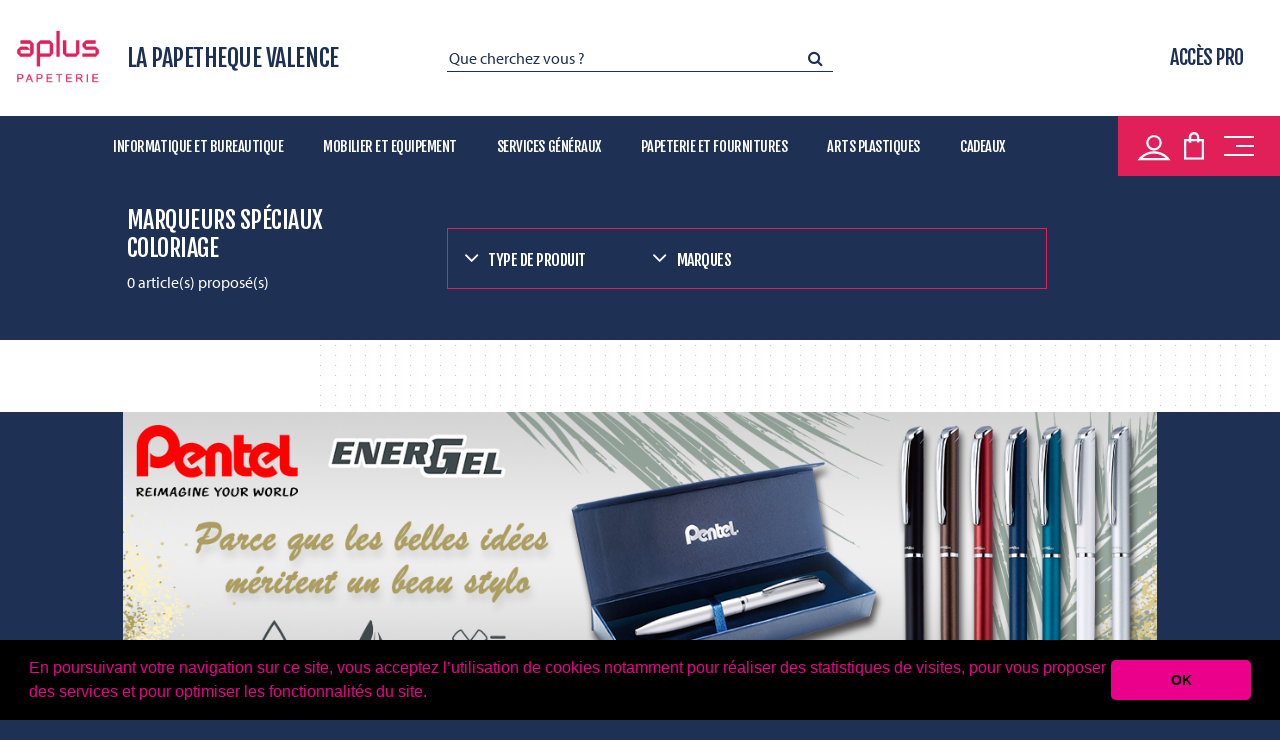

--- FILE ---
content_type: text/html
request_url: https://lapapethequevalence.apluspapeterie.fr/famille-191-marqueurs_sp%E9ciaux_coloriage.html
body_size: 6842
content:
<!DOCTYPE html>
<html lang="fr">
	<head>
		<title>LA PAPETHEQUE VALENCE - Marqueurs spéciaux Coloriage</title>
		<meta charset="windows-1252">
		            <meta name="robots" content="index,follow" />
        		<meta http-equiv="X-UA-Compatible" content="IE=edge">
		<meta name="viewport" content="width=device-width, initial-scale=1">
		
		<link href='https://fonts.googleapis.com/css?family=Oswald:400,700,300' rel='stylesheet' type='text/css'>
		<link href='https://fonts.googleapis.com/css?family=Droid+Sans:400,700' rel='stylesheet' type='text/css'>
		
		<!-- LIBRAIRIE JQUERY -->
		<script type="text/javascript" src="https://cdnjs.cloudflare.com/ajax/libs/jquery/3.3.1/jquery.min.js"></script>
        
        <script type="text/javascript" src="https://cdnjs.cloudflare.com/ajax/libs/moment.js/2.22.1/moment.min.js"></script>
        <script type="text/javascript" src="https://cdnjs.cloudflare.com/ajax/libs/moment.js/2.22.1/locale/fr.js"></script>
        
        <!-- Datepicker -->
        <script type="text/javascript" src="public/modules/bootstrap-datepicker-1.6.4-dist/js/bootstrap-datepicker.min.js"></script>
        <script type="text/javascript" src="public/modules/bootstrap-datepicker-1.6.4-dist/locales/bootstrap-datepicker.fr.min.js"></script>
        <link rel="stylesheet" type="text/css" href="public/modules/bootstrap-datepicker-1.6.4-dist/css/bootstrap-datepicker3.min.css" media="screen">
		
		<script type="text/javascript" src="public/app.js"></script>
		<script type="text/javascript" src="ajax/ajax_main.js"></script>

		<!-- Google reCAPTCHA-->
		<script src="https://www.google.com/recaptcha/api.js" async defer></script>

		<link rel="stylesheet" type="text/css" href="public/styles/main.css" media="screen">
		
        <link rel="stylesheet" type="text/css" href="//cdnjs.cloudflare.com/ajax/libs/cookieconsent2/3.0.3/cookieconsent.min.css" />
        <script src="//cdnjs.cloudflare.com/ajax/libs/cookieconsent2/3.0.3/cookieconsent.min.js"></script>
        <script>
            window.addEventListener("load", function(){
            window.cookieconsent.initialise({
              "palette": {
                "popup": {
                  "background": "#000000",
                  "text": "#eb008b"
                },
                "button": {
                  "background": "#eb008b",
                  "text": "#000000"
                }
              },
              "showLink": false,
              "theme": "classic",
              "content": {
                "message": "En poursuivant votre navigation sur ce site, vous acceptez l’utilisation de cookies notamment pour réaliser des statistiques de visites, pour vous proposer des services et pour optimiser les fonctionnalités du site.",
                "dismiss": "OK"
              }
            })});
        </script> 
        	</head>
	<body class="nav-catalogue">
				
		
		
		
		
		<header>
			<div class="container-fluid ">
				<div class="row ">
					<div class="logo order-1 col-2 col-lg-1 p-1 p-md-2 "><a href="/"> <img class="img-fluid" src="../images/logo.jpg"></a> </div>
					<div class="titre order-6 order-lg-2 col-5 col-lg-3 d-flex align-items-center  ml-auto ml-lg-0 ">
					<a href="/">
					LA PAPETHEQUE VALENCE					</a>
					</div>
					<div class="search  order-4 order-lg-3 col-12  col-lg-4 d-flex align-items-center py-3 ">
						<div class="search-module">
							<form id="form-search" action="/index.php" method="get" class="form-inline">
								<input name="search_mot_cle" id="search_mot_cle" maxlength="200" class="inputbox search-query input-medium" type="search" placeholder="Que cherchez vous ?">
                                <i id="btn-search" class="fa fa-search" aria-hidden="true"></i>
								<input type="hidden" id="nav" name="nav" value="result" />
                            </form> 
						</div>
					</div>
                    <div class="menu-top order-2 order-lg-4 p-1 p-lg-3 col-5 col-md-7 col-lg-3 offset-lg-1  d-flex align-items-center justify-content-lg-end ">
						<ul class="list-list-unstyled list-inline d-sm-flex">
                                                                                        <li class=""><a href="index.php?nav=connect_b2b"><span>Accès pro</span></a></li>
                            						</ul>
					</div>
                    <div class="mainmenu order-6 order-lg-5 col-6 col-lg d-flex">
						<div class="d-flex d-lg-none mobile-trigger"> <span>MENU</span> </div>

						<!-- menu php -->
						<ul id="liste_famille" class="nav menu-nalta row d-lg-flex justify-content-center align-self-center ">
																							<li class="main_cat parent d-flex align-items-lg-center flex-column flex-lg-row" id="main_cat_3" >
																					<a class="separator  non_selec" href="javascript:void(0);">
																					<span>
												Informatique et bureautique											</span>
										</a>
																					<div class="child-wrapper container-fluid" style="display: none;">
												<div class="background"></div>
												<div class="o-hidden row no-gutters justify-content-center">
													<div class="col-xl-10">
														<h2 class="d-none d-lg-block">Informatique et bureautique</h2>
														<ul class=" nav-child list-unstyled d-block d-sm-flex no-gutters flex-wrap">
															<li class="col col-sm-6 col-lg-3 d-flex flex-column">
																																														<a href="famille-13-bagagerie_informatique.html">											
																		Bagagerie Informatique																	</a>
			
																																															<a href="famille-23-connectique_et_accessoires.html">											
																		Connectique et accessoires																	</a>
			
																																															<a href="famille-31-images_et_sons.html">											
																		Images et sons																	</a>
			
																																															<a href="famille-34-mat%e9riel_bureautique.html">											
																		Matériel bureautique																	</a>
			
																																</li>
																<li class=" col col-sm-6 col-lg-3  d-flex flex-column">
																																															<a href="famille-35-mat%e9riel_d%27impression.html">											
																		Matériel d'impression																	</a>
			
																																															<a href="famille-36-mat%e9riel_informatique.html">											
																		Matériel Informatique																	</a>
			
																																															<a href="famille-54-supports_de_sauvegarde.html">											
																		Supports de sauvegarde																	</a>
			
																																														</li>
														</ul>
													</div>
												</div>
											</div>
										
									</li>
																								<li class="main_cat parent d-flex align-items-lg-center flex-column flex-lg-row" id="main_cat_5" >
																					<a class="separator  non_selec" href="javascript:void(0);">
																					<span>
												Mobilier et Equipement											</span>
										</a>
																					<div class="child-wrapper container-fluid" style="display: none;">
												<div class="background"></div>
												<div class="o-hidden row no-gutters justify-content-center">
													<div class="col-xl-10">
														<h2 class="d-none d-lg-block">Mobilier et Equipement</h2>
														<ul class=" nav-child list-unstyled d-block d-sm-flex no-gutters flex-wrap">
															<li class="col col-sm-6 col-lg-3 d-flex flex-column">
																																														<a href="famille-9-accessoires_de_bureau.html">											
																		Accessoires de bureau																	</a>
			
																																															<a href="famille-22-communication_et_affichage.html">											
																		Communication et affichage																	</a>
			
																																															<a href="famille-37-mobilier_de_bureau.html">											
																		Mobilier de bureau																	</a>
			
																																															<a href="famille-481-mobilier_de_dessin.html">											
																		Mobilier de dessin																	</a>
			
																																</li>
																<li class=" col col-sm-6 col-lg-3  d-flex flex-column">
																																															<a href="famille-477-mobilier_scolaire.html">											
																		Mobilier scolaire																	</a>
			
																																														</li>
														</ul>
													</div>
												</div>
											</div>
										
									</li>
																								<li class="main_cat parent d-flex align-items-lg-center flex-column flex-lg-row" id="main_cat_7" >
																					<a class="separator  non_selec" href="javascript:void(0);">
																					<span>
												Services généraux											</span>
										</a>
																					<div class="child-wrapper container-fluid" style="display: none;">
												<div class="background"></div>
												<div class="o-hidden row no-gutters justify-content-center">
													<div class="col-xl-10">
														<h2 class="d-none d-lg-block">Services généraux</h2>
														<ul class=" nav-child list-unstyled d-block d-sm-flex no-gutters flex-wrap">
															<li class="col col-sm-6 col-lg-3 d-flex flex-column">
																																													<a href="famille-15-cadeaux_et_comit%e9s_d%27entreprises.html">											
																		Cadeaux et comités d'entreprises																	</a>
			
																																														<a href="famille-21-commerce.html">											
																		Commerce																	</a>
			
																																														<a href="famille-30-hygi%e8ne.html">											
																		Hygiène																	</a>
			
																																														<a href="famille-33-manutention.html">											
																		Manutention																	</a>
			
																																														<a href="famille-50-protection_individuelle.html">											
																		Protection individuelle																	</a>
			
																																														<a href="famille-51-r%e9ception.html">											
																		Réception																	</a>
			
																																														<a href="famille-52-s%e9curit%e9.html">											
																		Sécurité																	</a>
			
																																</li>
																<li class=" col col-sm-6 col-lg-3  d-flex flex-column">
																																														<a href="famille-53-signalisation.html">											
																		Signalisation																	</a>
			
																																														<a href="famille-55-traitement_de_l%27air.html">											
																		Traitement de l'air																	</a>
			
																																														</li>
														</ul>
													</div>
												</div>
											</div>
										
									</li>
																								<li class="main_cat parent d-flex align-items-lg-center flex-column flex-lg-row" id="main_cat_6" >
																					<a class="separator  non_selec" href="javascript:void(0);">
																					<span>
												Papeterie et Fournitures											</span>
										</a>
																					<div class="child-wrapper container-fluid" style="display: none;">
												<div class="background"></div>
												<div class="o-hidden row no-gutters justify-content-center">
													<div class="col-xl-10">
														<h2 class="d-none d-lg-block">Papeterie et Fournitures</h2>
														<ul class=" nav-child list-unstyled d-block d-sm-flex no-gutters flex-wrap">
															<li class="col col-sm-6 col-lg-3 d-flex flex-column">
																																														<a href="famille-11-agendas_et_calendriers.html">											
																		Agendas et Calendriers																	</a>
			
																																															<a href="famille-12-bagagerie_%26_maroquinerie.html">											
																		Bagagerie & Maroquinerie																	</a>
			
																																															<a href="famille-16-cahiers%2c_blocs_et_notes.html">											
																		Cahiers, blocs et notes																	</a>
			
																																															<a href="famille-19-classement_et_archivage.html">											
																		Classement et Archivage																	</a>
			
																																</li>
																<li class=" col col-sm-6 col-lg-3  d-flex flex-column">
																																															<a href="famille-24-courrier_et_exp%e9dition.html">											
																		Courrier et Expédition																	</a>
			
																																															<a href="famille-26-ecriture_et_correction.html">											
																		Ecriture et Correction																	</a>
			
																																															<a href="famille-43-papier.html">											
																		Papier																	</a>
			
																																															<a href="famille-48-petites_fournitures.html">											
																		Petites fournitures																	</a>
			
																																</li>
																<li class=" col col-sm-6 col-lg-3  d-flex flex-column">
																																														</li>
														</ul>
													</div>
												</div>
											</div>
										
									</li>
																								<li class="main_cat parent d-flex align-items-lg-center flex-column flex-lg-row" id="main_cat_2" >
																					<a class="separator  non_selec" href="javascript:void(0);">
																					<span>
												Arts plastiques											</span>
										</a>
																					<div class="child-wrapper container-fluid" style="display: none;">
												<div class="background"></div>
												<div class="o-hidden row no-gutters justify-content-center">
													<div class="col-xl-10">
														<h2 class="d-none d-lg-block">Arts plastiques</h2>
														<ul class=" nav-child list-unstyled d-block d-sm-flex no-gutters flex-wrap">
															<li class="col col-sm-6 col-lg-3 d-flex flex-column">
																																													<a href="famille-14-beaux-arts.html">											
																		Beaux-Arts																	</a>
			
																																														<a href="famille-17-calligraphie.html">											
																		Calligraphie																	</a>
			
																																														<a href="famille-475-cartons_%e0_dessin.html">											
																		Cartons à dessin																	</a>
			
																																														<a href="famille-20-coloriage.html">											
																		Coloriage																	</a>
			
																																														<a href="famille-480-craies.html">											
																		Craies																	</a>
			
																																														<a href="famille-130-craies_%e0_la_cire.html">											
																		Craies à la cire																	</a>
			
																																														<a href="famille-133-crayons_de_couleur.html">											
																		Crayons de couleur																	</a>
			
																																</li>
																<li class=" col col-sm-6 col-lg-3  d-flex flex-column">
																																														<a href="famille-25-dessin.html">											
																		Dessin																	</a>
			
																																														<a href="famille-151-encres.html">											
																		Encres																	</a>
			
																																														<a href="famille-162-feutres_de_coloriage.html">											
																		Feutres de coloriage																	</a>
			
																																														<a href="famille-190-marqueurs_fantaisie.html">											
																		Marqueurs fantaisie																	</a>
			
																																														<a href="famille-191-marqueurs_sp%e9ciaux_coloriage.html">											
																		Marqueurs spéciaux Coloriage																	</a>
			
																																														<a href="famille-218-papier_dessin.html">											
																		Papier dessin																	</a>
			
																																														<a href="famille-228-pastels_%e0_l%27huile.html">											
																		Pastels à l'huile																	</a>
			
																																</li>
																<li class=" col col-sm-6 col-lg-3  d-flex flex-column">
																																														<a href="famille-229-pastels_et_fusains.html">											
																		Pastels et fusains																	</a>
			
																																														<a href="famille-45-peinture.html">											
																		Peinture																	</a>
			
																																														</li>
														</ul>
													</div>
												</div>
											</div>
										
									</li>
																																													<li class="main_cat parent d-flex align-items-lg-center flex-column flex-lg-row" id="main_cat_439" >
																					<a class="separator  non_selec" href="javascript:void(0);">
																					<span>
												Cadeaux											</span>
										</a>
																					<div class="child-wrapper container-fluid" style="display: none;">
												<div class="background"></div>
												<div class="o-hidden row no-gutters justify-content-center">
													<div class="col-xl-10">
														<h2 class="d-none d-lg-block">Cadeaux</h2>
														<ul class=" nav-child list-unstyled d-block d-sm-flex no-gutters flex-wrap">
															<li class="col col-sm-6 col-lg-3 d-flex flex-column">
																																														<a href="famille-441-albums_photos.html">											
																		Albums photos																	</a>
			
																																															<a href="famille-442-ecriture_cadeau.html">											
																		Ecriture cadeau																	</a>
			
																																															<a href="famille-443-maroquinerie.html">											
																		Maroquinerie																	</a>
			
																																															<a href="famille-444-papeterie_fantaisie.html">											
																		Papeterie fantaisie																	</a>
			
																																</li>
																<li class=" col col-sm-6 col-lg-3  d-flex flex-column">
																																														</li>
														</ul>
													</div>
												</div>
											</div>
										
									</li>
																					</ul>
						
						
						
						<!-- finmenu php -->
						
				
					</div>
					<div class="sideburger order-3 order-lg-6 col-5 col-md-3 col-lg-auto d-flex no-gutters ">
					
						<ul class="nav menu-nalta rose  justify-content-around align-items-center row no-gutters px-2 px-sm-3">
							<li id="user" class="parent">
                                                                    <a href="index.php?nav=connect" class="user d-flex justify-content-center">
                                        <img class="img-fluid" src="public/styles/images/user.svg" />
                                    </a>
																							</li>
							<li id="panier">
								<a href="index.php?nav=panier" class="d-flex justify-content-center">
									<span id="nb-article-panier" class="quantite d-flex justify-content-center align-items-center">
                                                                            </span>
									                                        <img class="img-fluid" src="public/styles/images/panier.svg" />
																	</a>
							</li>
							<li class="divider deeper parent burger">
								<div class="separator d-flex"><span><span></span></span>
								</div>
								<div class="child-wrapper container-fluid">
									<div class="background" style="width: 1841px;"></div>
									<div class="o-hidden row ">
										<ul class="nav-child list-unstyled d-flex justify-content-center flex-wrap flex-lg-nowrap no-gutters ">
											<li class="col-4 col-md-4 col-lg-auto ">
												<a target="_blank" href="https://www.apluspapeterie.fr/"><img class="img-fluid" src="/images/menu-icon/picto-reseau.png" alt="Le réseau aplus"><br><span class="image-title">Le réseau aplus</span></a>
											</li>
											<li class="col-4 col-md-4 col-lg-auto">
												<a href="index.php?nav=adh_qui_sommes_nous"><img class="img-fluid" src="/images/menu-icon/picto-qui.png" alt="Qui sommes-nous"><br><span class="image-title">Qui sommes-nous</span></a>
											</li>
											<li class="col-4 col-md-4 col-lg-auto d-none ">
												<a href="index.php?nav=aplus_noscatalogues"><img class="img-fluid" src="/images/menu-icon/picto-cata.png" alt="Nos catalogues"><br><span class="image-title">Nos catalogues</span></a>
											</li>
											<li class="col-6 col-md-4 col-lg-auto d-none ">
												<a href="#"><img class="img-fluid" src="/images/menu-icon/picto-supp.png" alt="Page supp"><br><span class="image-title">Page supp</span></a>
											</li>
											<li class="col-6 col-md-4 col-lg-auto d-none ">
												<a href="#"><img class="img-fluid" src="/images/menu-icon/picto-faq.png" alt="Une question"><br><span class="image-title">Une question</span></a>
											</li>	
											<li class="col-4 col-md-4 col-lg-auto ">
												<a href="/contact.html"><img class="img-fluid" src="/images/menu-icon/picto-contact.png" alt="Contactez-nous"><br><span class="image-title">Contactez-nous</span></a>
											</li>
											<li class="divider col-6 col-md-4 col-lg-2 offset-lg-1 col-xl-3 d-none d-lg-block">
												<div class="separator col-xl-9 no-gutters">
													<div class="custom ">
														<h3>LA PAPETHEQUE VALENCE</h3>
														<p>
															27 RUE MADIER DE MONTJAU<br>
															<br>
															26000 VALENCE<br>
															<span class="d-none d-md-block">Tél : 04 75 42 61 21</span>
															<a href="tel:04 75 42 61 21" class="d-block d-md-none">Tél : 04 75 42 61 21</a>
														</p>
														<p>
															<a href="/mentions_legales.html">Mentions légales</a>
                                                        
																															<a href="/cgv.html">CGV</a>
															    
														</p>		
													</div>											
												</div>
											</li>
										</ul>
									</div>
								</div>
							</li>
						</ul>
					</div>
				</div>
			</div>
		</header>

        <div class="contenu">
            <div id="page">
                <div class="container-fluid">
	<div class="bandeau-filtres row align-items-center" >
		<div class="col-12 col-lg-3 col-xl-2 offset-lg-1 offset-xl-2">
			<h1>    
			                Marqueurs spéciaux Coloriage                        </h1>
			<div class="filtres-actif">
				<ul class="type list-unstyled">
					<li>
											</li>	
				</ul>
				<ul class="marque list-unstyled">
					<li>
											</li>		
				</ul>
				<ul class="prix list-unstyled d-none">
					<li>
						Prix croissant
					</li>
					<li>
						0€ - 20€
					</li>
				</ul>
			</div>
			<p class="nbr-produits">0 article(s) proposé(s)</p>
		</div>
		
		<div class="col-12 col-lg-6">
			<div class="d-flex filtres p-3">
                                    <div class="dropdown show col-6 col-lg-4 no-gutters">
                        <a class="dropdown-toggle" href="#" role="button" id="dropdownMenuLink" data-toggle="dropdown" aria-haspopup="true" aria-expanded="false" >Type de produit</a>
                        <div class="dropdown-menu" aria-labelledby="dropdownMenuLink">
                            <p><a class="reinit" href="famille-191-marqueurs_sp%e9ciaux_coloriage.html">Réinitialiser</a></p>
                                                                <a class="non_selec dropdown-item" href="famille-14-beaux-arts.html">Beaux-Arts (9)</a>
                                                                    <a class="non_selec dropdown-item" href="famille-475-cartons_%e0_dessin.html">Cartons à dessin (1)</a>
                                                                    <a class="non_selec dropdown-item" href="famille-133-crayons_de_couleur.html">Crayons de couleur (1)</a>
                                                                    <a class="non_selec dropdown-item" href="famille-151-encres.html">Encres (1)</a>
                                                                    <a class="non_selec dropdown-item" href="famille-162-feutres_de_coloriage.html">Feutres de coloriage (10)</a>
                                                                    <a class="non_selec dropdown-item" href="famille-218-papier_dessin.html">Papier dessin (4)</a>
                                                                    <a class="non_selec dropdown-item" href="famille-229-pastels_et_fusains.html">Pastels et fusains (1)</a>
                                                                    <a class="non_selec dropdown-item" href="famille-45-peinture.html">Peinture (2)</a>
                                	
                        </div>
                    </div>
                				<div class="dropdown show col-6 col-lg-4 no-gutters">
					<a class="dropdown-toggle" href="#" role="button" id="dropdownMenuLink" data-toggle="dropdown" aria-haspopup="true" aria-expanded="false" >Marques</a>
					<div class="dropdown-menu" aria-labelledby="dropdownMenuLink">
						<p><a class="reinit" href="famille-191-marqueurs_sp%e9ciaux_coloriage.html">Réinitialiser</a></p>
											</div>
				</div>
			
				<div class="dropdown show col-6 col-lg-4 no-gutters d-none">
					<a class="dropdown-toggle" href="#" role="button" id="dropdownMenuLink" data-toggle="dropdown" aria-haspopup="true" aria-expanded="false" >Prix</a>
					<div class="dropdown-menu" aria-labelledby="dropdownMenuLink">
						<p><a class="reinit" href="#">Réinitialiser</a></p>
						Trier par : 
						<a href="#">
							Prix croissant
						</a>
						<a href="#">
							Prix décroissant
						</a>
						<br>Gamme de prix :<br>
						<span>0€ 20€</span><br>
						*curseurs*
					</div>
				</div>
				
			</div>
		</div>

	</div>

<div class="liste-produits row justify-content-center pt-5"> 
	<div class="dotted-background col-lg-9"></div>
			Aucun article pour la sélection
	    
    <div class="description_famille clearfix">
            </div>
</div>
<div class="ajout-panier msg-ajout-panier ml-auto mr-auto col-10 col-md-8 col-xl-6 no-gutters ">
		<header class="d-flex align-items-center"><h3 class="col" id="titre-popin">Cet article a bien été ajouté au panier</h3> <a class="col-auto ml-auto close-pop" href="javascript:void(0);">X</a></header>
		<div class="container-fluid">
			<div class="row align-items-center detail">
				<div class="quantite col-3 col-lg-2 d-flex justify-content-center "></div>
				<div class="titre col-9 col-lg-6 "></div>
				<div class="col-12 col-lg-4 d-flex flex-wrap no-gutters "><a class="lien-detail jaune" href="index.php?nav=panier"><span>Voir mon panier</span></a><br><a href="javascript:void(0);" class="close-pop">Continuer mes achats</a></div>
				
			</div>
		</div>
	</div>
</div>

<script type="text/javascript">

	$(function() 
	{	
		$(".down_quantite").click(function(){
			var article_id = $(this).parent().parent().data("article");
			var unite_vente = $(this).parent().parent().data("unitevente");
            var lib_article = $(this).parent().parent().parent().parent().parent().parent().find(".article-lib").html();
			var current_qty = $("#add_quantite_" + article_id).val();
			var new_qty = eval(current_qty - eval(unite_vente));
			
			if (new_qty < 0) new_qty = 0;
            
			// Conditionnement
			if (unite_vente !== 1)
			{
				var reste = current_qty % unite_vente;
				if (!(reste === 0 ))
				{
					new_qty = parseInt(current_qty) + parseInt(unite_vente) - parseInt(reste);
				}
			}

            $("#add_quantite_" + article_id).val(eval(new_qty));
			
            $(".msg-ajout-panier #titre-popin").html("Cet article a été retiré du panier");
            $(".msg-ajout-panier .titre").html(lib_article);
            
			add_article_b2c(article_id);
		});
		
		$(".up_quantite").click(function(){
			var article_id = $(this).parent().parent().data("article");
			var unite_vente = $(this).parent().parent().data("unitevente");
            var lib_article = $(this).parent().parent().parent().parent().parent().parent().find(".article-lib").html();
			var current_qty = $("#add_quantite_" + article_id).val();
			var new_qty = eval(current_qty) + eval(unite_vente);

			// Conditionnement
			if (unite_vente !== 1)
			{
				var reste = current_qty % unite_vente;
				if (!(reste === 0 ))
				{
					new_qty = parseInt(current_qty) + parseInt(unite_vente) - parseInt(reste);
				}
			}

            $("#add_quantite_" + article_id).val(eval(new_qty));
			
            $(".msg-ajout-panier #titre-popin").html("Cet article a bien été ajouté au panier");
            $(".msg-ajout-panier .titre").html(lib_article);
            
			add_article_b2c(article_id);
		});
		
		$(".quantite_achat_express").blur(function(){
			var article_id = $(this).parent().parent().data("article");
			var unite_vente = $(this).parent().parent().data("unitevente");
            var lib_article = $(this).parent().parent().parent().parent().parent().parent().find(".article-lib").html();
			
			if (unite_vente !== 1)
			{
				var current_qty = $(this).parent().children().first().val();
				var reste = current_qty % unite_vente;
				if (!(reste === 0 ))
				{
					var new_qty = parseInt(current_qty) + parseInt(unite_vente) - parseInt(reste);
					$(this).parent().children().first().val(eval(new_qty));
					
                    $(".msg-ajout-panier .titre").html(lib_article);
					add_article_b2c(article_id);
					
					alert("Cet article est vendu par " + unite_vente + " uniquement.");
				}
			}
		});
		
		$(document).on('click','.wishlist', function(){
			if($(this).hasClass('active')){
				$(this).removeClass('active');
				$(this).attr('title', "Ajouter à mes articles préférés");
			}else{
				$(this).addClass('active');
				$(this).attr('title', "Retirer de mes articles préférés");
			}

			$.post({
				url: '/scripts/wishlist/toggleWishlist.php',
				data: {
					article_id: $(this).data("article"),
					client_id: $(this).data("client"),
				}
			}).done(function(data){
				if(data == 'ok'){
					console.log('ok');
				}
			});
		});
	});

</script>	
            </div>
        </div>
        
		<footer>
		
			<div class="pub">
				<!-- <div class="dotted-background col-lg-9"></div> -->
				<div class="container-fluid">
                                            <div id="banner_pub nalta" >
                            <div class="row justify-content-center">
                                <div class="col-12 col-md-10 col-xl-8 px-0 px-md-3">
                                                                    <img src="https://intranet.codipaplus.com/doc/banniere/1764684482.jpg"/>
                                                                    
                                </div>
                            </div>
                        </div>
                    				</div>
			</div>
			<div class="container-fluid">
				<div class="row justify-content-center">
					<div class="col-10 d-flex flex-wrap justify-content-between">
						<div id="scrolltop" class="d-none d-lg-block"><i class="fa fa-long-arrow-up"></i><br>HAUT<br>DE PAGE</div>
						<div class="separator col-12 d-flex justify-content-center">
							<img class=" col-8 col-sm-5 col-md-3 col-lg-2 " src="../images/logo-blanc.svg">
						</div>
						<div class="col-12 col-md-6 col-lg-2 justify-content-center d-none d-lg-inline-block">

							<ul class="nav menu  ">
								<li><a href="https://www.apluspapeterie.fr/">Le réseau Aplus</a></li>
								<li><a href="/index.php?nav=adh_qui_sommes_nous">Qui sommes-nous ?</a></li>
								<!--<li><a href="#">Nos catalogues</a></li>-->
							</ul>
							
						</div>
						<div class="col-12 col-md-6 col-lg-2 justify-content-center d-none d-lg-block">
							<ul class="nav menu  ">
								
								<li><a href="/contact.html">Contactez-nous</a></li>
								<li><a href="/mentions_legales.html">Mentions légales</a></li>
								<li><a href="/cgv.html">Conditions générales de vente</a></li>
								<li><a href="http://www.codipa-cooperative.com/" target="_blank">CODIP'A Coopérative</a></li>
							</ul>
						</div>
						<div class="horaires  col-12 col-lg-2">
						<span>LA PAPETHEQUE VALENCE <br></span>
							27 RUE MADIER DE MONTJAU<br>
							26000 VALENCE<br>
							
							<i class="fa fa-mobile fa-lg" aria-hidden="true"></i>&nbsp;&nbsp;<a href="Tel:04 75 42 61 21" class="d-inline-block">04 75 42 61 21</a>
															<br><i class="fa fa-fax" aria-hidden="true"></i>&nbsp;&nbsp;04 75 56 44 83							
							<div id="footer_email"></div><script>var a = '<a class="d-inline-block" href="mailto:';var b = "la-papetheque.valence";var c = "wanadoo";var d = "fr";var e = '">';var f = "</a>";$('#footer_email').append('<i class="fa fa-envelope-o" aria-hidden="true"></i>&nbsp;&nbsp;'+a+b+"@"+c+"."+d+e+b+"@"+c+"."+d+f)</script>							
						</div>
						
						
						<div class="horaires col-12 col-lg-2">
							<span class="mt-3">Horaires d'ouverture&nbsp;:</span>
							<p>Lundi 14h/19h - Du mardi au samedi : 9h30/12h30 - 14h00/19h00</p>
						</div>
						<div class="social col-lg-2 justify-content-center d-flex ">
							<div class="custom">
																<ul class="list-unstyled d-flex justify-content-center">
																																</ul>	
							</div>
						</div>
						
						
					</div>
				</div>
			</div>
		</footer>

		<script type="text/javascript">

            $(function() 
            {
                $("#btn-search").click(function(e){
                    $("#form-search").submit();
                });
            });
        
			// Affiche le filtre courant - ENCORE UTILE ?
			jQuery("#search_fabricant").val("0");
            
			/*Chargement - Ouverture Sous menu mobile*/
			jQuery("#menu .main_cat .submenu-opener").click(function(){
				if ($(this).parent().hasClass("open")){
					jQuery("#menu .main_cat").children('ul').hide();
					jQuery("#menu .main_cat").removeClass("open");
				}
				else{
					jQuery("#menu .main_cat").children('ul').hide();
					jQuery("#menu .main_cat").removeClass("open");
					$(this).parent().children('ul').show();
					$(this).parent().addClass("open");
				};
			});
			
			jQuery("#menu-mobile-btn").click(function(){
				if (jQuery("#menu").hasClass("open")){	
					jQuery("#menu").removeClass("open");
				}else{
					jQuery("#menu").addClass("open");
				}
			});

		</script>
		
					<script type="text/javascript">
				(function(i,s,o,g,r,a,m){i['GoogleAnalyticsObject']=r;i[r]=i[r]||function(){
				(i[r].q=i[r].q||[]).push(arguments)},i[r].l=1*new Date();a=s.createElement(o),
				m=s.getElementsByTagName(o)[0];a.async=1;a.src=g;m.parentNode.insertBefore(a,m)
				})(window,document,'script','//www.google-analytics.com/analytics.js','ga');

				ga('create', 'UA-79777185-1', 'auto');
				ga('send', 'pageview');

			</script>
		        
	</body>  
</html>


--- FILE ---
content_type: text/css
request_url: https://lapapethequevalence.apluspapeterie.fr/public/styles/main.css
body_size: 44112
content:
@import url("https://use.typekit.net/pnr7mgj.css");@import url("https://fonts.googleapis.com/css?family=Fjalla+One");.slick-slider{position:relative;display:block;box-sizing:border-box;-webkit-touch-callout:none;-webkit-user-select:none;-khtml-user-select:none;-moz-user-select:none;-ms-user-select:none;user-select:none;-ms-touch-action:pan-y;touch-action:pan-y;-webkit-tap-highlight-color:transparent}.slick-list{position:relative;overflow:hidden;display:block;margin:0;padding:0}.slick-list:focus{outline:none}.slick-list.dragging{cursor:pointer;cursor:hand}.slick-slider .slick-track,.slick-slider .slick-list{-webkit-transform:translate3d(0, 0, 0);-moz-transform:translate3d(0, 0, 0);-ms-transform:translate3d(0, 0, 0);-o-transform:translate3d(0, 0, 0);transform:translate3d(0, 0, 0)}.slick-track{position:relative;left:0;top:0;display:block;margin-left:auto;margin-right:auto}.slick-track:before,.slick-track:after{content:"";display:table}.slick-track:after{clear:both}.slick-loading .slick-track{visibility:hidden}.slick-slide{float:left;height:100%;min-height:1px;display:none}[dir="rtl"] .slick-slide{float:right}.slick-slide img{display:block}.slick-slide.slick-loading img{display:none}.slick-slide.dragging img{pointer-events:none}.slick-initialized .slick-slide{display:block}.slick-loading .slick-slide{visibility:hidden}.slick-vertical .slick-slide{display:block;height:auto;border:1px solid transparent}.slick-arrow.slick-hidden{display:none}@media print{*,*::before,*::after{text-shadow:none !important;box-shadow:none !important}a:not(.btn){text-decoration:underline}abbr[title]::after{content:" (" attr(title) ")"}pre{white-space:pre-wrap !important}pre,blockquote{border:1px solid #999;page-break-inside:avoid}thead{display:table-header-group}tr,img{page-break-inside:avoid}p,h2,h3{orphans:3;widows:3}h2,h3{page-break-after:avoid}@page{size:a3}body{min-width:1025px !important}.container{min-width:1025px !important}.navbar{display:none}.badge{border:1px solid #000}.table{border-collapse:collapse !important}.table td,.table th{background-color:#fff !important}.table-bordered th,.table-bordered td{border:1px solid #ddd !important}}*,*::before,*::after{box-sizing:border-box}html{font-family:sans-serif;line-height:1.15;-webkit-text-size-adjust:100%;-ms-text-size-adjust:100%;-ms-overflow-style:scrollbar;-webkit-tap-highlight-color:transparent}@-ms-viewport{width:device-width}article,aside,dialog,figcaption,figure,footer,header,hgroup,main,nav,section{display:block}body{margin:0;font-family:-apple-system,BlinkMacSystemFont,"Segoe UI",Roboto,"Helvetica Neue",Arial,sans-serif,"Apple Color Emoji","Segoe UI Emoji","Segoe UI Symbol";font-size:1rem;font-weight:400;line-height:1.5;color:#212529;text-align:left;background-color:#fff}[tabindex="-1"]:focus{outline:0 !important}hr{box-sizing:content-box;height:0;overflow:visible}h1,h2,h3,h4,h5,h6{margin-top:0;margin-bottom:.5rem}p{margin-top:0;margin-bottom:1rem}abbr[title],abbr[data-original-title]{text-decoration:underline;text-decoration:underline dotted;cursor:help;border-bottom:0}address{margin-bottom:1rem;font-style:normal;line-height:inherit}ol,ul,dl{margin-top:0;margin-bottom:1rem}ol ol,ul ul,ol ul,ul ol{margin-bottom:0}dt{font-weight:700}dd{margin-bottom:.5rem;margin-left:0}blockquote{margin:0 0 1rem}dfn{font-style:italic}b,strong{font-weight:bolder}small{font-size:80%}sub,sup{position:relative;font-size:75%;line-height:0;vertical-align:baseline}sub{bottom:-.25em}sup{top:-.5em}a{color:#1e3054;text-decoration:none;background-color:transparent;-webkit-text-decoration-skip:objects}a:hover{color:#0a101c;text-decoration:underline}a:not([href]):not([tabindex]){color:inherit;text-decoration:none}a:not([href]):not([tabindex]):hover,a:not([href]):not([tabindex]):focus{color:inherit;text-decoration:none}a:not([href]):not([tabindex]):focus{outline:0}pre,code,kbd,samp{font-family:monospace, monospace;font-size:1em}pre{margin-top:0;margin-bottom:1rem;overflow:auto;-ms-overflow-style:scrollbar}figure{margin:0 0 1rem}img{vertical-align:middle;border-style:none}svg:not(:root){overflow:hidden}table{border-collapse:collapse}caption{padding-top:.75rem;padding-bottom:.75rem;color:#6c757d;text-align:left;caption-side:bottom}th{text-align:inherit}label{display:inline-block;margin-bottom:.5rem}button{border-radius:0}button:focus{outline:1px dotted;outline:5px auto -webkit-focus-ring-color}input,button,select,optgroup,textarea{margin:0;font-family:inherit;font-size:inherit;line-height:inherit}button,input{overflow:visible}button,select{text-transform:none}button,html [type="button"],[type="reset"],[type="submit"]{-webkit-appearance:button}button::-moz-focus-inner,[type="button"]::-moz-focus-inner,[type="reset"]::-moz-focus-inner,[type="submit"]::-moz-focus-inner{padding:0;border-style:none}input[type="radio"],input[type="checkbox"]{box-sizing:border-box;padding:0}input[type="date"],input[type="time"],input[type="datetime-local"],input[type="month"]{-webkit-appearance:listbox}textarea{overflow:auto;resize:vertical}fieldset{min-width:0;padding:0;margin:0;border:0}legend{display:block;width:100%;max-width:100%;padding:0;margin-bottom:.5rem;font-size:1.5rem;line-height:inherit;color:inherit;white-space:normal}progress{vertical-align:baseline}[type="number"]::-webkit-inner-spin-button,[type="number"]::-webkit-outer-spin-button{height:auto}[type="search"]{outline-offset:-2px;-webkit-appearance:none}[type="search"]::-webkit-search-cancel-button,[type="search"]::-webkit-search-decoration{-webkit-appearance:none}::-webkit-file-upload-button{font:inherit;-webkit-appearance:button}output{display:inline-block}summary{display:list-item;cursor:pointer}template{display:none}[hidden]{display:none !important}h1,h2,h3,h4,h5,h6,.h1,.h2,.h3,.h4,.h5,.h6{margin-bottom:.5rem;font-family:inherit;font-weight:500;line-height:1.2;color:inherit}h1,.h1{font-size:2.5rem}h2,.h2{font-size:2rem}h3,.h3{font-size:1.7rem}h4,.h4{font-size:1.5rem}h5,.h5{font-size:1.25rem}h6,.h6{font-size:1rem}.lead{font-size:1.25rem;font-weight:300}.display-1{font-size:6rem;font-weight:300;line-height:1.2}.display-2{font-size:5.5rem;font-weight:300;line-height:1.2}.display-3{font-size:4.5rem;font-weight:300;line-height:1.2}.display-4{font-size:3.5rem;font-weight:300;line-height:1.2}hr{margin-top:1rem;margin-bottom:1rem;border:0;border-top:1px solid rgba(0,0,0,0.1)}small,.small{font-size:80%;font-weight:400}mark,.mark{padding:.2em;background-color:#fcf8e3}.list-unstyled{padding-left:0;list-style:none}.list-inline{padding-left:0;list-style:none}.list-inline-item{display:inline-block}.list-inline-item:not(:last-child){margin-right:.5rem}.initialism{font-size:90%;text-transform:uppercase}.blockquote{margin-bottom:1rem;font-size:1.25rem}.blockquote-footer{display:block;font-size:80%;color:#6c757d}.blockquote-footer::before{content:"\2014 \00A0"}.img-fluid{max-width:100%;height:auto}.img-thumbnail{padding:.25rem;background-color:#fff;border:1px solid #dee2e6;border-radius:.25rem;max-width:100%;height:auto}.figure{display:inline-block}.figure-img{margin-bottom:.5rem;line-height:1}.figure-caption{font-size:90%;color:#6c757d}code,kbd,pre,samp{font-family:SFMono-Regular,Menlo,Monaco,Consolas,"Liberation Mono","Courier New",monospace}code{font-size:87.5%;color:#e1205a;word-break:break-word}a>code{color:inherit}kbd{padding:.2rem .4rem;font-size:87.5%;color:#fff;background-color:#212529;border-radius:.2rem}kbd kbd{padding:0;font-size:100%;font-weight:700}pre{display:block;font-size:87.5%;color:#212529}pre code{font-size:inherit;color:inherit;word-break:normal}.pre-scrollable{max-height:340px;overflow-y:scroll}.container{width:100%;padding-right:20px;padding-left:20px;margin-right:auto;margin-left:auto}@media (min-width: 479px){.container{max-width:719px}}@media (min-width: 769px){.container{max-width:720px}}@media (min-width: 1025px){.container{max-width:960px}}@media (min-width: 1441px){.container{max-width:1140px}}.container-fluid{width:100%;padding-right:20px;padding-left:20px;margin-right:auto;margin-left:auto}.row{display:flex;flex-wrap:wrap;margin-right:-20px;margin-left:-20px}.no-gutters{margin-right:0;margin-left:0}.no-gutters>.col,.no-gutters>[class*="col-"]{padding-right:0;padding-left:0}.col-1,.col-2,.col-3,.col-4,.col-5,.col-6,.col-7,.col-8,.col-9,.col-10,.col-11,.col-12,.col,.col-auto,.col-sm-1,.col-sm-2,.col-sm-3,.col-sm-4,.col-sm-5,.col-sm-6,.col-sm-7,.col-sm-8,.col-sm-9,.col-sm-10,.col-sm-11,.col-sm-12,.col-sm,.col-sm-auto,.col-md-1,.col-md-2,.col-md-3,.col-md-4,.col-md-5,.col-md-6,.col-md-7,.col-md-8,.col-md-9,.col-md-10,.col-md-11,.col-md-12,.col-md,.col-md-auto,.col-lg-1,.col-lg-2,.col-lg-3,.col-lg-4,.col-lg-5,.col-lg-6,.col-lg-7,.col-lg-8,.col-lg-9,.col-lg-10,.col-lg-11,.col-lg-12,.col-lg,.col-lg-auto,.col-xl-1,.col-xl-2,.col-xl-3,.col-xl-4,.col-xl-5,.col-xl-6,.col-xl-7,.col-xl-8,.col-xl-9,.col-xl-10,.col-xl-11,.col-xl-12,.col-xl,.col-xl-auto{position:relative;width:100%;min-height:1px;padding-right:20px;padding-left:20px}.col{flex-basis:0;flex-grow:1;max-width:100%}.col-auto{flex:0 0 auto;width:auto;max-width:none}.col-1{flex:0 0 8.33333%;max-width:8.33333%}.col-2{flex:0 0 16.66667%;max-width:16.66667%}.col-3{flex:0 0 25%;max-width:25%}.col-4{flex:0 0 33.33333%;max-width:33.33333%}.col-5{flex:0 0 41.66667%;max-width:41.66667%}.col-6{flex:0 0 50%;max-width:50%}.col-7{flex:0 0 58.33333%;max-width:58.33333%}.col-8{flex:0 0 66.66667%;max-width:66.66667%}.col-9{flex:0 0 75%;max-width:75%}.col-10{flex:0 0 83.33333%;max-width:83.33333%}.col-11{flex:0 0 91.66667%;max-width:91.66667%}.col-12{flex:0 0 100%;max-width:100%}.order-first{order:-1}.order-last{order:13}.order-0{order:0}.order-1{order:1}.order-2{order:2}.order-3{order:3}.order-4{order:4}.order-5{order:5}.order-6{order:6}.order-7{order:7}.order-8{order:8}.order-9{order:9}.order-10{order:10}.order-11{order:11}.order-12{order:12}.offset-1{margin-left:8.33333%}.offset-2{margin-left:16.66667%}.offset-3{margin-left:25%}.offset-4{margin-left:33.33333%}.offset-5{margin-left:41.66667%}.offset-6{margin-left:50%}.offset-7{margin-left:58.33333%}.offset-8{margin-left:66.66667%}.offset-9{margin-left:75%}.offset-10{margin-left:83.33333%}.offset-11{margin-left:91.66667%}@media (min-width: 479px){.col-sm{flex-basis:0;flex-grow:1;max-width:100%}.col-sm-auto{flex:0 0 auto;width:auto;max-width:none}.col-sm-1{flex:0 0 8.33333%;max-width:8.33333%}.col-sm-2{flex:0 0 16.66667%;max-width:16.66667%}.col-sm-3{flex:0 0 25%;max-width:25%}.col-sm-4{flex:0 0 33.33333%;max-width:33.33333%}.col-sm-5{flex:0 0 41.66667%;max-width:41.66667%}.col-sm-6{flex:0 0 50%;max-width:50%}.col-sm-7{flex:0 0 58.33333%;max-width:58.33333%}.col-sm-8{flex:0 0 66.66667%;max-width:66.66667%}.col-sm-9{flex:0 0 75%;max-width:75%}.col-sm-10{flex:0 0 83.33333%;max-width:83.33333%}.col-sm-11{flex:0 0 91.66667%;max-width:91.66667%}.col-sm-12{flex:0 0 100%;max-width:100%}.order-sm-first{order:-1}.order-sm-last{order:13}.order-sm-0{order:0}.order-sm-1{order:1}.order-sm-2{order:2}.order-sm-3{order:3}.order-sm-4{order:4}.order-sm-5{order:5}.order-sm-6{order:6}.order-sm-7{order:7}.order-sm-8{order:8}.order-sm-9{order:9}.order-sm-10{order:10}.order-sm-11{order:11}.order-sm-12{order:12}.offset-sm-0{margin-left:0}.offset-sm-1{margin-left:8.33333%}.offset-sm-2{margin-left:16.66667%}.offset-sm-3{margin-left:25%}.offset-sm-4{margin-left:33.33333%}.offset-sm-5{margin-left:41.66667%}.offset-sm-6{margin-left:50%}.offset-sm-7{margin-left:58.33333%}.offset-sm-8{margin-left:66.66667%}.offset-sm-9{margin-left:75%}.offset-sm-10{margin-left:83.33333%}.offset-sm-11{margin-left:91.66667%}}@media (min-width: 769px){.col-md{flex-basis:0;flex-grow:1;max-width:100%}.col-md-auto{flex:0 0 auto;width:auto;max-width:none}.col-md-1{flex:0 0 8.33333%;max-width:8.33333%}.col-md-2{flex:0 0 16.66667%;max-width:16.66667%}.col-md-3{flex:0 0 25%;max-width:25%}.col-md-4{flex:0 0 33.33333%;max-width:33.33333%}.col-md-5{flex:0 0 41.66667%;max-width:41.66667%}.col-md-6{flex:0 0 50%;max-width:50%}.col-md-7{flex:0 0 58.33333%;max-width:58.33333%}.col-md-8{flex:0 0 66.66667%;max-width:66.66667%}.col-md-9{flex:0 0 75%;max-width:75%}.col-md-10{flex:0 0 83.33333%;max-width:83.33333%}.col-md-11{flex:0 0 91.66667%;max-width:91.66667%}.col-md-12{flex:0 0 100%;max-width:100%}.order-md-first{order:-1}.order-md-last{order:13}.order-md-0{order:0}.order-md-1{order:1}.order-md-2{order:2}.order-md-3{order:3}.order-md-4{order:4}.order-md-5{order:5}.order-md-6{order:6}.order-md-7{order:7}.order-md-8{order:8}.order-md-9{order:9}.order-md-10{order:10}.order-md-11{order:11}.order-md-12{order:12}.offset-md-0{margin-left:0}.offset-md-1{margin-left:8.33333%}.offset-md-2{margin-left:16.66667%}.offset-md-3{margin-left:25%}.offset-md-4{margin-left:33.33333%}.offset-md-5{margin-left:41.66667%}.offset-md-6{margin-left:50%}.offset-md-7{margin-left:58.33333%}.offset-md-8{margin-left:66.66667%}.offset-md-9{margin-left:75%}.offset-md-10{margin-left:83.33333%}.offset-md-11{margin-left:91.66667%}}@media (min-width: 1025px){.col-lg{flex-basis:0;flex-grow:1;max-width:100%}.col-lg-auto{flex:0 0 auto;width:auto;max-width:none}.col-lg-1{flex:0 0 8.33333%;max-width:8.33333%}.col-lg-2{flex:0 0 16.66667%;max-width:16.66667%}.col-lg-3{flex:0 0 25%;max-width:25%}.col-lg-4{flex:0 0 33.33333%;max-width:33.33333%}.col-lg-5{flex:0 0 41.66667%;max-width:41.66667%}.col-lg-6{flex:0 0 50%;max-width:50%}.col-lg-7{flex:0 0 58.33333%;max-width:58.33333%}.col-lg-8{flex:0 0 66.66667%;max-width:66.66667%}.col-lg-9{flex:0 0 75%;max-width:75%}.col-lg-10{flex:0 0 83.33333%;max-width:83.33333%}.col-lg-11{flex:0 0 91.66667%;max-width:91.66667%}.col-lg-12{flex:0 0 100%;max-width:100%}.order-lg-first{order:-1}.order-lg-last{order:13}.order-lg-0{order:0}.order-lg-1{order:1}.order-lg-2{order:2}.order-lg-3{order:3}.order-lg-4{order:4}.order-lg-5{order:5}.order-lg-6{order:6}.order-lg-7{order:7}.order-lg-8{order:8}.order-lg-9{order:9}.order-lg-10{order:10}.order-lg-11{order:11}.order-lg-12{order:12}.offset-lg-0{margin-left:0}.offset-lg-1{margin-left:8.33333%}.offset-lg-2{margin-left:16.66667%}.offset-lg-3{margin-left:25%}.offset-lg-4{margin-left:33.33333%}.offset-lg-5{margin-left:41.66667%}.offset-lg-6{margin-left:50%}.offset-lg-7{margin-left:58.33333%}.offset-lg-8{margin-left:66.66667%}.offset-lg-9{margin-left:75%}.offset-lg-10{margin-left:83.33333%}.offset-lg-11{margin-left:91.66667%}}@media (min-width: 1441px){.col-xl{flex-basis:0;flex-grow:1;max-width:100%}.col-xl-auto{flex:0 0 auto;width:auto;max-width:none}.col-xl-1{flex:0 0 8.33333%;max-width:8.33333%}.col-xl-2{flex:0 0 16.66667%;max-width:16.66667%}.col-xl-3{flex:0 0 25%;max-width:25%}.col-xl-4{flex:0 0 33.33333%;max-width:33.33333%}.col-xl-5{flex:0 0 41.66667%;max-width:41.66667%}.col-xl-6{flex:0 0 50%;max-width:50%}.col-xl-7{flex:0 0 58.33333%;max-width:58.33333%}.col-xl-8{flex:0 0 66.66667%;max-width:66.66667%}.col-xl-9{flex:0 0 75%;max-width:75%}.col-xl-10{flex:0 0 83.33333%;max-width:83.33333%}.col-xl-11{flex:0 0 91.66667%;max-width:91.66667%}.col-xl-12{flex:0 0 100%;max-width:100%}.order-xl-first{order:-1}.order-xl-last{order:13}.order-xl-0{order:0}.order-xl-1{order:1}.order-xl-2{order:2}.order-xl-3{order:3}.order-xl-4{order:4}.order-xl-5{order:5}.order-xl-6{order:6}.order-xl-7{order:7}.order-xl-8{order:8}.order-xl-9{order:9}.order-xl-10{order:10}.order-xl-11{order:11}.order-xl-12{order:12}.offset-xl-0{margin-left:0}.offset-xl-1{margin-left:8.33333%}.offset-xl-2{margin-left:16.66667%}.offset-xl-3{margin-left:25%}.offset-xl-4{margin-left:33.33333%}.offset-xl-5{margin-left:41.66667%}.offset-xl-6{margin-left:50%}.offset-xl-7{margin-left:58.33333%}.offset-xl-8{margin-left:66.66667%}.offset-xl-9{margin-left:75%}.offset-xl-10{margin-left:83.33333%}.offset-xl-11{margin-left:91.66667%}}.table{width:100%;max-width:100%;margin-bottom:1rem;background-color:transparent}.table th,.table td{padding:.75rem;vertical-align:top;border-top:1px solid #dee2e6}.table thead th{vertical-align:bottom;border-bottom:2px solid #dee2e6}.table tbody+tbody{border-top:2px solid #dee2e6}.table .table{background-color:#fff}.table-sm th,.table-sm td{padding:.3rem}.table-bordered{border:1px solid #dee2e6}.table-bordered th,.table-bordered td{border:1px solid #dee2e6}.table-bordered thead th,.table-bordered thead td{border-bottom-width:2px}.table-striped tbody tr:nth-of-type(odd){background-color:rgba(0,0,0,0.05)}.table-hover tbody tr:hover{background-color:rgba(0,0,0,0.075)}.table-primary,.table-primary>th,.table-primary>td{background-color:#c0c5cf}.table-hover .table-primary:hover{background-color:#b2b8c4}.table-hover .table-primary:hover>td,.table-hover .table-primary:hover>th{background-color:#b2b8c4}.table-secondary,.table-secondary>th,.table-secondary>td{background-color:#d6d8db}.table-hover .table-secondary:hover{background-color:#c8cbcf}.table-hover .table-secondary:hover>td,.table-hover .table-secondary:hover>th{background-color:#c8cbcf}.table-success,.table-success>th,.table-success>td{background-color:#c3e6cb}.table-hover .table-success:hover{background-color:#b1dfbb}.table-hover .table-success:hover>td,.table-hover .table-success:hover>th{background-color:#b1dfbb}.table-info,.table-info>th,.table-info>td{background-color:#bee5eb}.table-hover .table-info:hover{background-color:#abdde5}.table-hover .table-info:hover>td,.table-hover .table-info:hover>th{background-color:#abdde5}.table-warning,.table-warning>th,.table-warning>td{background-color:#fff9b8}.table-hover .table-warning:hover{background-color:#fff79f}.table-hover .table-warning:hover>td,.table-hover .table-warning:hover>th{background-color:#fff79f}.table-danger,.table-danger>th,.table-danger>td{background-color:#f5c6cb}.table-hover .table-danger:hover{background-color:#f1b0b7}.table-hover .table-danger:hover>td,.table-hover .table-danger:hover>th{background-color:#f1b0b7}.table-light,.table-light>th,.table-light>td{background-color:#fdfdfe}.table-hover .table-light:hover{background-color:#ececf6}.table-hover .table-light:hover>td,.table-hover .table-light:hover>th{background-color:#ececf6}.table-dark,.table-dark>th,.table-dark>td{background-color:#c6c8ca}.table-hover .table-dark:hover{background-color:#b9bbbe}.table-hover .table-dark:hover>td,.table-hover .table-dark:hover>th{background-color:#b9bbbe}.table-active,.table-active>th,.table-active>td{background-color:rgba(0,0,0,0.075)}.table-hover .table-active:hover{background-color:rgba(0,0,0,0.075)}.table-hover .table-active:hover>td,.table-hover .table-active:hover>th{background-color:rgba(0,0,0,0.075)}.table .thead-dark th{color:#fff;background-color:#212529;border-color:#32383e}.table .thead-light th{color:#495057;background-color:#e9ecef;border-color:#dee2e6}.table-dark{color:#fff;background-color:#212529}.table-dark th,.table-dark td,.table-dark thead th{border-color:#32383e}.table-dark.table-bordered{border:0}.table-dark.table-striped tbody tr:nth-of-type(odd){background-color:rgba(255,255,255,0.05)}.table-dark.table-hover tbody tr:hover{background-color:rgba(255,255,255,0.075)}@media (max-width: 478.98px){.table-responsive-sm{display:block;width:100%;overflow-x:auto;-webkit-overflow-scrolling:touch;-ms-overflow-style:-ms-autohiding-scrollbar}.table-responsive-sm>.table-bordered{border:0}}@media (max-width: 768.98px){.table-responsive-md{display:block;width:100%;overflow-x:auto;-webkit-overflow-scrolling:touch;-ms-overflow-style:-ms-autohiding-scrollbar}.table-responsive-md>.table-bordered{border:0}}@media (max-width: 1024.98px){.table-responsive-lg{display:block;width:100%;overflow-x:auto;-webkit-overflow-scrolling:touch;-ms-overflow-style:-ms-autohiding-scrollbar}.table-responsive-lg>.table-bordered{border:0}}@media (max-width: 1440.98px){.table-responsive-xl{display:block;width:100%;overflow-x:auto;-webkit-overflow-scrolling:touch;-ms-overflow-style:-ms-autohiding-scrollbar}.table-responsive-xl>.table-bordered{border:0}}.table-responsive{display:block;width:100%;overflow-x:auto;-webkit-overflow-scrolling:touch;-ms-overflow-style:-ms-autohiding-scrollbar}.table-responsive>.table-bordered{border:0}.form-control{display:block;width:100%;padding:.375rem .75rem;font-size:1rem;line-height:1.5;color:#495057;background-color:#fff;background-clip:padding-box;border:1px solid #ced4da;border-radius:.25rem;transition:border-color 0.15s ease-in-out,box-shadow 0.15s ease-in-out}.form-control::-ms-expand{background-color:transparent;border:0}.form-control:focus{color:#495057;background-color:#fff;border-color:#4066b2;outline:0;box-shadow:0 0 0 .2rem rgba(30,48,84,0.25)}.form-control::placeholder{color:#6c757d;opacity:1}.form-control:disabled,.form-control[readonly]{background-color:#e9ecef;opacity:1}select.form-control:not([size]):not([multiple]){height:calc(2.25rem + 2px)}select.form-control:focus::-ms-value{color:#495057;background-color:#fff}.form-control-file,.form-control-range{display:block;width:100%}.col-form-label{padding-top:calc(.375rem + 1px);padding-bottom:calc(.375rem + 1px);margin-bottom:0;font-size:inherit;line-height:1.5}.col-form-label-lg{padding-top:calc(.5rem + 1px);padding-bottom:calc(.5rem + 1px);font-size:1.25rem;line-height:1.5}.col-form-label-sm{padding-top:calc(.25rem + 1px);padding-bottom:calc(.25rem + 1px);font-size:.875rem;line-height:1.5}.form-control-plaintext{display:block;width:100%;padding-top:.375rem;padding-bottom:.375rem;margin-bottom:0;line-height:1.5;background-color:transparent;border:solid transparent;border-width:1px 0}.form-control-plaintext.form-control-sm,.input-group-sm>.form-control-plaintext.form-control,.input-group-sm>.input-group-prepend>.form-control-plaintext.input-group-text,.input-group-sm>.input-group-append>.form-control-plaintext.input-group-text,.input-group-sm>.input-group-prepend>.form-control-plaintext.btn,.input-group-sm>.input-group-append>.form-control-plaintext.btn,.form-control-plaintext.form-control-lg,.input-group-lg>.form-control-plaintext.form-control,.input-group-lg>.input-group-prepend>.form-control-plaintext.input-group-text,.input-group-lg>.input-group-append>.form-control-plaintext.input-group-text,.input-group-lg>.input-group-prepend>.form-control-plaintext.btn,.input-group-lg>.input-group-append>.form-control-plaintext.btn{padding-right:0;padding-left:0}.form-control-sm,.input-group-sm>.form-control,.input-group-sm>.input-group-prepend>.input-group-text,.input-group-sm>.input-group-append>.input-group-text,.input-group-sm>.input-group-prepend>.btn,.input-group-sm>.input-group-append>.btn{padding:.25rem .5rem;font-size:.875rem;line-height:1.5;border-radius:.2rem}select.form-control-sm:not([size]):not([multiple]),.input-group-sm>select.form-control:not([size]):not([multiple]),.input-group-sm>.input-group-prepend>select.input-group-text:not([size]):not([multiple]),.input-group-sm>.input-group-append>select.input-group-text:not([size]):not([multiple]),.input-group-sm>.input-group-prepend>select.btn:not([size]):not([multiple]),.input-group-sm>.input-group-append>select.btn:not([size]):not([multiple]){height:calc(1.8125rem + 2px)}.form-control-lg,.input-group-lg>.form-control,.input-group-lg>.input-group-prepend>.input-group-text,.input-group-lg>.input-group-append>.input-group-text,.input-group-lg>.input-group-prepend>.btn,.input-group-lg>.input-group-append>.btn{padding:.5rem 1rem;font-size:1.25rem;line-height:1.5;border-radius:.3rem}select.form-control-lg:not([size]):not([multiple]),.input-group-lg>select.form-control:not([size]):not([multiple]),.input-group-lg>.input-group-prepend>select.input-group-text:not([size]):not([multiple]),.input-group-lg>.input-group-append>select.input-group-text:not([size]):not([multiple]),.input-group-lg>.input-group-prepend>select.btn:not([size]):not([multiple]),.input-group-lg>.input-group-append>select.btn:not([size]):not([multiple]){height:calc(2.875rem + 2px)}.form-group{margin-bottom:1rem}.form-text{display:block;margin-top:.25rem}.form-row{display:flex;flex-wrap:wrap;margin-right:-5px;margin-left:-5px}.form-row>.col,.form-row>[class*="col-"]{padding-right:5px;padding-left:5px}.form-check{position:relative;display:block;padding-left:1.25rem}.form-check-input{position:absolute;margin-top:.3rem;margin-left:-1.25rem}.form-check-input:disabled ~ .form-check-label{color:#6c757d}.form-check-label{margin-bottom:0}.form-check-inline{display:inline-flex;align-items:center;padding-left:0;margin-right:.75rem}.form-check-inline .form-check-input{position:static;margin-top:0;margin-right:.3125rem;margin-left:0}.valid-feedback{display:none;width:100%;margin-top:.25rem;font-size:80%;color:#28a745}.valid-tooltip{position:absolute;top:100%;z-index:5;display:none;max-width:100%;padding:.5rem;margin-top:.1rem;font-size:.875rem;line-height:1;color:#fff;background-color:rgba(40,167,69,0.8);border-radius:.2rem}.was-validated .form-control:valid,.form-control.is-valid,.was-validated .custom-select:valid,.custom-select.is-valid{border-color:#28a745}.was-validated .form-control:valid:focus,.form-control.is-valid:focus,.was-validated .custom-select:valid:focus,.custom-select.is-valid:focus{border-color:#28a745;box-shadow:0 0 0 .2rem rgba(40,167,69,0.25)}.was-validated .form-control:valid ~ .valid-feedback,.was-validated .form-control:valid ~ .valid-tooltip,.form-control.is-valid ~ .valid-feedback,.form-control.is-valid ~ .valid-tooltip,.was-validated .custom-select:valid ~ .valid-feedback,.was-validated .custom-select:valid ~ .valid-tooltip,.custom-select.is-valid ~ .valid-feedback,.custom-select.is-valid ~ .valid-tooltip{display:block}.was-validated .form-check-input:valid ~ .form-check-label,.form-check-input.is-valid ~ .form-check-label{color:#28a745}.was-validated .form-check-input:valid ~ .valid-feedback,.was-validated .form-check-input:valid ~ .valid-tooltip,.form-check-input.is-valid ~ .valid-feedback,.form-check-input.is-valid ~ .valid-tooltip{display:block}.was-validated .custom-control-input:valid ~ .custom-control-label,.custom-control-input.is-valid ~ .custom-control-label{color:#28a745}.was-validated .custom-control-input:valid ~ .custom-control-label::before,.custom-control-input.is-valid ~ .custom-control-label::before{background-color:#71dd8a}.was-validated .custom-control-input:valid ~ .valid-feedback,.was-validated .custom-control-input:valid ~ .valid-tooltip,.custom-control-input.is-valid ~ .valid-feedback,.custom-control-input.is-valid ~ .valid-tooltip{display:block}.was-validated .custom-control-input:valid:checked ~ .custom-control-label::before,.custom-control-input.is-valid:checked ~ .custom-control-label::before{background-color:#34ce57}.was-validated .custom-control-input:valid:focus ~ .custom-control-label::before,.custom-control-input.is-valid:focus ~ .custom-control-label::before{box-shadow:0 0 0 1px #fff,0 0 0 .2rem rgba(40,167,69,0.25)}.was-validated .custom-file-input:valid ~ .custom-file-label,.custom-file-input.is-valid ~ .custom-file-label{border-color:#28a745}.was-validated .custom-file-input:valid ~ .custom-file-label::before,.custom-file-input.is-valid ~ .custom-file-label::before{border-color:inherit}.was-validated .custom-file-input:valid ~ .valid-feedback,.was-validated .custom-file-input:valid ~ .valid-tooltip,.custom-file-input.is-valid ~ .valid-feedback,.custom-file-input.is-valid ~ .valid-tooltip{display:block}.was-validated .custom-file-input:valid:focus ~ .custom-file-label,.custom-file-input.is-valid:focus ~ .custom-file-label{box-shadow:0 0 0 .2rem rgba(40,167,69,0.25)}.invalid-feedback{display:none;width:100%;margin-top:.25rem;font-size:80%;color:#dc3545}.invalid-tooltip{position:absolute;top:100%;z-index:5;display:none;max-width:100%;padding:.5rem;margin-top:.1rem;font-size:.875rem;line-height:1;color:#fff;background-color:rgba(220,53,69,0.8);border-radius:.2rem}.was-validated .form-control:invalid,.form-control.is-invalid,.was-validated .custom-select:invalid,.custom-select.is-invalid{border-color:#dc3545}.was-validated .form-control:invalid:focus,.form-control.is-invalid:focus,.was-validated .custom-select:invalid:focus,.custom-select.is-invalid:focus{border-color:#dc3545;box-shadow:0 0 0 .2rem rgba(220,53,69,0.25)}.was-validated .form-control:invalid ~ .invalid-feedback,.was-validated .form-control:invalid ~ .invalid-tooltip,.form-control.is-invalid ~ .invalid-feedback,.form-control.is-invalid ~ .invalid-tooltip,.was-validated .custom-select:invalid ~ .invalid-feedback,.was-validated .custom-select:invalid ~ .invalid-tooltip,.custom-select.is-invalid ~ .invalid-feedback,.custom-select.is-invalid ~ .invalid-tooltip{display:block}.was-validated .form-check-input:invalid ~ .form-check-label,.form-check-input.is-invalid ~ .form-check-label{color:#dc3545}.was-validated .form-check-input:invalid ~ .invalid-feedback,.was-validated .form-check-input:invalid ~ .invalid-tooltip,.form-check-input.is-invalid ~ .invalid-feedback,.form-check-input.is-invalid ~ .invalid-tooltip{display:block}.was-validated .custom-control-input:invalid ~ .custom-control-label,.custom-control-input.is-invalid ~ .custom-control-label{color:#dc3545}.was-validated .custom-control-input:invalid ~ .custom-control-label::before,.custom-control-input.is-invalid ~ .custom-control-label::before{background-color:#efa2a9}.was-validated .custom-control-input:invalid ~ .invalid-feedback,.was-validated .custom-control-input:invalid ~ .invalid-tooltip,.custom-control-input.is-invalid ~ .invalid-feedback,.custom-control-input.is-invalid ~ .invalid-tooltip{display:block}.was-validated .custom-control-input:invalid:checked ~ .custom-control-label::before,.custom-control-input.is-invalid:checked ~ .custom-control-label::before{background-color:#e4606d}.was-validated .custom-control-input:invalid:focus ~ .custom-control-label::before,.custom-control-input.is-invalid:focus ~ .custom-control-label::before{box-shadow:0 0 0 1px #fff,0 0 0 .2rem rgba(220,53,69,0.25)}.was-validated .custom-file-input:invalid ~ .custom-file-label,.custom-file-input.is-invalid ~ .custom-file-label{border-color:#dc3545}.was-validated .custom-file-input:invalid ~ .custom-file-label::before,.custom-file-input.is-invalid ~ .custom-file-label::before{border-color:inherit}.was-validated .custom-file-input:invalid ~ .invalid-feedback,.was-validated .custom-file-input:invalid ~ .invalid-tooltip,.custom-file-input.is-invalid ~ .invalid-feedback,.custom-file-input.is-invalid ~ .invalid-tooltip{display:block}.was-validated .custom-file-input:invalid:focus ~ .custom-file-label,.custom-file-input.is-invalid:focus ~ .custom-file-label{box-shadow:0 0 0 .2rem rgba(220,53,69,0.25)}.form-inline{display:flex;flex-flow:row wrap;align-items:center}.form-inline .form-check{width:100%}@media (min-width: 479px){.form-inline label{display:flex;align-items:center;justify-content:center;margin-bottom:0}.form-inline .form-group{display:flex;flex:0 0 auto;flex-flow:row wrap;align-items:center;margin-bottom:0}.form-inline .form-control{display:inline-block;width:auto;vertical-align:middle}.form-inline .form-control-plaintext{display:inline-block}.form-inline .input-group{width:auto}.form-inline .form-check{display:flex;align-items:center;justify-content:center;width:auto;padding-left:0}.form-inline .form-check-input{position:relative;margin-top:0;margin-right:.25rem;margin-left:0}.form-inline .custom-control{align-items:center;justify-content:center}.form-inline .custom-control-label{margin-bottom:0}}.btn{display:inline-block;font-weight:400;text-align:center;white-space:nowrap;vertical-align:middle;user-select:none;border:1px solid transparent;padding:.375rem .75rem;font-size:1rem;line-height:1.5;border-radius:.25rem;transition:color 0.15s ease-in-out,background-color 0.15s ease-in-out,border-color 0.15s ease-in-out,box-shadow 0.15s ease-in-out}.btn:hover,.btn:focus{text-decoration:none}.btn:focus,.btn.focus{outline:0;box-shadow:0 0 0 .2rem rgba(30,48,84,0.25)}.btn.disabled,.btn:disabled{opacity:.65}.btn:not(:disabled):not(.disabled){cursor:pointer}.btn:not(:disabled):not(.disabled):active,.btn:not(:disabled):not(.disabled).active{background-image:none}a.btn.disabled,fieldset:disabled a.btn{pointer-events:none}.btn-primary{color:#fff;background-color:#1e3054;border-color:#1e3054}.btn-primary:hover{color:#fff;background-color:#142038;border-color:#111b2e}.btn-primary:focus,.btn-primary.focus{box-shadow:0 0 0 .2rem rgba(30,48,84,0.5)}.btn-primary.disabled,.btn-primary:disabled{color:#fff;background-color:#1e3054;border-color:#1e3054}.btn-primary:not(:disabled):not(.disabled):active,.btn-primary:not(:disabled):not(.disabled).active,.show>.btn-primary.dropdown-toggle{color:#fff;background-color:#111b2e;border-color:#0d1525}.btn-primary:not(:disabled):not(.disabled):active:focus,.btn-primary:not(:disabled):not(.disabled).active:focus,.show>.btn-primary.dropdown-toggle:focus{box-shadow:0 0 0 .2rem rgba(30,48,84,0.5)}.btn-secondary{color:#fff;background-color:#6c757d;border-color:#6c757d}.btn-secondary:hover{color:#fff;background-color:#5a6268;border-color:#545b62}.btn-secondary:focus,.btn-secondary.focus{box-shadow:0 0 0 .2rem rgba(108,117,125,0.5)}.btn-secondary.disabled,.btn-secondary:disabled{color:#fff;background-color:#6c757d;border-color:#6c757d}.btn-secondary:not(:disabled):not(.disabled):active,.btn-secondary:not(:disabled):not(.disabled).active,.show>.btn-secondary.dropdown-toggle{color:#fff;background-color:#545b62;border-color:#4e555b}.btn-secondary:not(:disabled):not(.disabled):active:focus,.btn-secondary:not(:disabled):not(.disabled).active:focus,.show>.btn-secondary.dropdown-toggle:focus{box-shadow:0 0 0 .2rem rgba(108,117,125,0.5)}.btn-success{color:#fff;background-color:#28a745;border-color:#28a745}.btn-success:hover{color:#fff;background-color:#218838;border-color:#1e7e34}.btn-success:focus,.btn-success.focus{box-shadow:0 0 0 .2rem rgba(40,167,69,0.5)}.btn-success.disabled,.btn-success:disabled{color:#fff;background-color:#28a745;border-color:#28a745}.btn-success:not(:disabled):not(.disabled):active,.btn-success:not(:disabled):not(.disabled).active,.show>.btn-success.dropdown-toggle{color:#fff;background-color:#1e7e34;border-color:#1c7430}.btn-success:not(:disabled):not(.disabled):active:focus,.btn-success:not(:disabled):not(.disabled).active:focus,.show>.btn-success.dropdown-toggle:focus{box-shadow:0 0 0 .2rem rgba(40,167,69,0.5)}.btn-info{color:#fff;background-color:#17a2b8;border-color:#17a2b8}.btn-info:hover{color:#fff;background-color:#138496;border-color:#117a8b}.btn-info:focus,.btn-info.focus{box-shadow:0 0 0 .2rem rgba(23,162,184,0.5)}.btn-info.disabled,.btn-info:disabled{color:#fff;background-color:#17a2b8;border-color:#17a2b8}.btn-info:not(:disabled):not(.disabled):active,.btn-info:not(:disabled):not(.disabled).active,.show>.btn-info.dropdown-toggle{color:#fff;background-color:#117a8b;border-color:#10707f}.btn-info:not(:disabled):not(.disabled):active:focus,.btn-info:not(:disabled):not(.disabled).active:focus,.show>.btn-info.dropdown-toggle:focus{box-shadow:0 0 0 .2rem rgba(23,162,184,0.5)}.btn-warning{color:#212529;background-color:#ffe902;border-color:#ffe902}.btn-warning:hover{color:#212529;background-color:#dbc800;border-color:#cebc00}.btn-warning:focus,.btn-warning.focus{box-shadow:0 0 0 .2rem rgba(255,233,2,0.5)}.btn-warning.disabled,.btn-warning:disabled{color:#212529;background-color:#ffe902;border-color:#ffe902}.btn-warning:not(:disabled):not(.disabled):active,.btn-warning:not(:disabled):not(.disabled).active,.show>.btn-warning.dropdown-toggle{color:#212529;background-color:#cebc00;border-color:#c1b000}.btn-warning:not(:disabled):not(.disabled):active:focus,.btn-warning:not(:disabled):not(.disabled).active:focus,.show>.btn-warning.dropdown-toggle:focus{box-shadow:0 0 0 .2rem rgba(255,233,2,0.5)}.btn-danger{color:#fff;background-color:#dc3545;border-color:#dc3545}.btn-danger:hover{color:#fff;background-color:#c82333;border-color:#bd2130}.btn-danger:focus,.btn-danger.focus{box-shadow:0 0 0 .2rem rgba(220,53,69,0.5)}.btn-danger.disabled,.btn-danger:disabled{color:#fff;background-color:#dc3545;border-color:#dc3545}.btn-danger:not(:disabled):not(.disabled):active,.btn-danger:not(:disabled):not(.disabled).active,.show>.btn-danger.dropdown-toggle{color:#fff;background-color:#bd2130;border-color:#b21f2d}.btn-danger:not(:disabled):not(.disabled):active:focus,.btn-danger:not(:disabled):not(.disabled).active:focus,.show>.btn-danger.dropdown-toggle:focus{box-shadow:0 0 0 .2rem rgba(220,53,69,0.5)}.btn-light{color:#212529;background-color:#f8f9fa;border-color:#f8f9fa}.btn-light:hover{color:#212529;background-color:#e2e6ea;border-color:#dae0e5}.btn-light:focus,.btn-light.focus{box-shadow:0 0 0 .2rem rgba(248,249,250,0.5)}.btn-light.disabled,.btn-light:disabled{color:#212529;background-color:#f8f9fa;border-color:#f8f9fa}.btn-light:not(:disabled):not(.disabled):active,.btn-light:not(:disabled):not(.disabled).active,.show>.btn-light.dropdown-toggle{color:#212529;background-color:#dae0e5;border-color:#d3d9df}.btn-light:not(:disabled):not(.disabled):active:focus,.btn-light:not(:disabled):not(.disabled).active:focus,.show>.btn-light.dropdown-toggle:focus{box-shadow:0 0 0 .2rem rgba(248,249,250,0.5)}.btn-dark{color:#fff;background-color:#343a40;border-color:#343a40}.btn-dark:hover{color:#fff;background-color:#23272b;border-color:#1d2124}.btn-dark:focus,.btn-dark.focus{box-shadow:0 0 0 .2rem rgba(52,58,64,0.5)}.btn-dark.disabled,.btn-dark:disabled{color:#fff;background-color:#343a40;border-color:#343a40}.btn-dark:not(:disabled):not(.disabled):active,.btn-dark:not(:disabled):not(.disabled).active,.show>.btn-dark.dropdown-toggle{color:#fff;background-color:#1d2124;border-color:#171a1d}.btn-dark:not(:disabled):not(.disabled):active:focus,.btn-dark:not(:disabled):not(.disabled).active:focus,.show>.btn-dark.dropdown-toggle:focus{box-shadow:0 0 0 .2rem rgba(52,58,64,0.5)}.btn-outline-primary{color:#1e3054;background-color:transparent;background-image:none;border-color:#1e3054}.btn-outline-primary:hover{color:#fff;background-color:#1e3054;border-color:#1e3054}.btn-outline-primary:focus,.btn-outline-primary.focus{box-shadow:0 0 0 .2rem rgba(30,48,84,0.5)}.btn-outline-primary.disabled,.btn-outline-primary:disabled{color:#1e3054;background-color:transparent}.btn-outline-primary:not(:disabled):not(.disabled):active,.btn-outline-primary:not(:disabled):not(.disabled).active,.show>.btn-outline-primary.dropdown-toggle{color:#fff;background-color:#1e3054;border-color:#1e3054}.btn-outline-primary:not(:disabled):not(.disabled):active:focus,.btn-outline-primary:not(:disabled):not(.disabled).active:focus,.show>.btn-outline-primary.dropdown-toggle:focus{box-shadow:0 0 0 .2rem rgba(30,48,84,0.5)}.btn-outline-secondary{color:#6c757d;background-color:transparent;background-image:none;border-color:#6c757d}.btn-outline-secondary:hover{color:#fff;background-color:#6c757d;border-color:#6c757d}.btn-outline-secondary:focus,.btn-outline-secondary.focus{box-shadow:0 0 0 .2rem rgba(108,117,125,0.5)}.btn-outline-secondary.disabled,.btn-outline-secondary:disabled{color:#6c757d;background-color:transparent}.btn-outline-secondary:not(:disabled):not(.disabled):active,.btn-outline-secondary:not(:disabled):not(.disabled).active,.show>.btn-outline-secondary.dropdown-toggle{color:#fff;background-color:#6c757d;border-color:#6c757d}.btn-outline-secondary:not(:disabled):not(.disabled):active:focus,.btn-outline-secondary:not(:disabled):not(.disabled).active:focus,.show>.btn-outline-secondary.dropdown-toggle:focus{box-shadow:0 0 0 .2rem rgba(108,117,125,0.5)}.btn-outline-success{color:#28a745;background-color:transparent;background-image:none;border-color:#28a745}.btn-outline-success:hover{color:#fff;background-color:#28a745;border-color:#28a745}.btn-outline-success:focus,.btn-outline-success.focus{box-shadow:0 0 0 .2rem rgba(40,167,69,0.5)}.btn-outline-success.disabled,.btn-outline-success:disabled{color:#28a745;background-color:transparent}.btn-outline-success:not(:disabled):not(.disabled):active,.btn-outline-success:not(:disabled):not(.disabled).active,.show>.btn-outline-success.dropdown-toggle{color:#fff;background-color:#28a745;border-color:#28a745}.btn-outline-success:not(:disabled):not(.disabled):active:focus,.btn-outline-success:not(:disabled):not(.disabled).active:focus,.show>.btn-outline-success.dropdown-toggle:focus{box-shadow:0 0 0 .2rem rgba(40,167,69,0.5)}.btn-outline-info{color:#17a2b8;background-color:transparent;background-image:none;border-color:#17a2b8}.btn-outline-info:hover{color:#fff;background-color:#17a2b8;border-color:#17a2b8}.btn-outline-info:focus,.btn-outline-info.focus{box-shadow:0 0 0 .2rem rgba(23,162,184,0.5)}.btn-outline-info.disabled,.btn-outline-info:disabled{color:#17a2b8;background-color:transparent}.btn-outline-info:not(:disabled):not(.disabled):active,.btn-outline-info:not(:disabled):not(.disabled).active,.show>.btn-outline-info.dropdown-toggle{color:#fff;background-color:#17a2b8;border-color:#17a2b8}.btn-outline-info:not(:disabled):not(.disabled):active:focus,.btn-outline-info:not(:disabled):not(.disabled).active:focus,.show>.btn-outline-info.dropdown-toggle:focus{box-shadow:0 0 0 .2rem rgba(23,162,184,0.5)}.btn-outline-warning{color:#ffe902;background-color:transparent;background-image:none;border-color:#ffe902}.btn-outline-warning:hover{color:#212529;background-color:#ffe902;border-color:#ffe902}.btn-outline-warning:focus,.btn-outline-warning.focus{box-shadow:0 0 0 .2rem rgba(255,233,2,0.5)}.btn-outline-warning.disabled,.btn-outline-warning:disabled{color:#ffe902;background-color:transparent}.btn-outline-warning:not(:disabled):not(.disabled):active,.btn-outline-warning:not(:disabled):not(.disabled).active,.show>.btn-outline-warning.dropdown-toggle{color:#212529;background-color:#ffe902;border-color:#ffe902}.btn-outline-warning:not(:disabled):not(.disabled):active:focus,.btn-outline-warning:not(:disabled):not(.disabled).active:focus,.show>.btn-outline-warning.dropdown-toggle:focus{box-shadow:0 0 0 .2rem rgba(255,233,2,0.5)}.btn-outline-danger{color:#dc3545;background-color:transparent;background-image:none;border-color:#dc3545}.btn-outline-danger:hover{color:#fff;background-color:#dc3545;border-color:#dc3545}.btn-outline-danger:focus,.btn-outline-danger.focus{box-shadow:0 0 0 .2rem rgba(220,53,69,0.5)}.btn-outline-danger.disabled,.btn-outline-danger:disabled{color:#dc3545;background-color:transparent}.btn-outline-danger:not(:disabled):not(.disabled):active,.btn-outline-danger:not(:disabled):not(.disabled).active,.show>.btn-outline-danger.dropdown-toggle{color:#fff;background-color:#dc3545;border-color:#dc3545}.btn-outline-danger:not(:disabled):not(.disabled):active:focus,.btn-outline-danger:not(:disabled):not(.disabled).active:focus,.show>.btn-outline-danger.dropdown-toggle:focus{box-shadow:0 0 0 .2rem rgba(220,53,69,0.5)}.btn-outline-light{color:#f8f9fa;background-color:transparent;background-image:none;border-color:#f8f9fa}.btn-outline-light:hover{color:#212529;background-color:#f8f9fa;border-color:#f8f9fa}.btn-outline-light:focus,.btn-outline-light.focus{box-shadow:0 0 0 .2rem rgba(248,249,250,0.5)}.btn-outline-light.disabled,.btn-outline-light:disabled{color:#f8f9fa;background-color:transparent}.btn-outline-light:not(:disabled):not(.disabled):active,.btn-outline-light:not(:disabled):not(.disabled).active,.show>.btn-outline-light.dropdown-toggle{color:#212529;background-color:#f8f9fa;border-color:#f8f9fa}.btn-outline-light:not(:disabled):not(.disabled):active:focus,.btn-outline-light:not(:disabled):not(.disabled).active:focus,.show>.btn-outline-light.dropdown-toggle:focus{box-shadow:0 0 0 .2rem rgba(248,249,250,0.5)}.btn-outline-dark{color:#343a40;background-color:transparent;background-image:none;border-color:#343a40}.btn-outline-dark:hover{color:#fff;background-color:#343a40;border-color:#343a40}.btn-outline-dark:focus,.btn-outline-dark.focus{box-shadow:0 0 0 .2rem rgba(52,58,64,0.5)}.btn-outline-dark.disabled,.btn-outline-dark:disabled{color:#343a40;background-color:transparent}.btn-outline-dark:not(:disabled):not(.disabled):active,.btn-outline-dark:not(:disabled):not(.disabled).active,.show>.btn-outline-dark.dropdown-toggle{color:#fff;background-color:#343a40;border-color:#343a40}.btn-outline-dark:not(:disabled):not(.disabled):active:focus,.btn-outline-dark:not(:disabled):not(.disabled).active:focus,.show>.btn-outline-dark.dropdown-toggle:focus{box-shadow:0 0 0 .2rem rgba(52,58,64,0.5)}.btn-link{font-weight:400;color:#1e3054;background-color:transparent}.btn-link:hover{color:#0a101c;text-decoration:underline;background-color:transparent;border-color:transparent}.btn-link:focus,.btn-link.focus{text-decoration:underline;border-color:transparent;box-shadow:none}.btn-link:disabled,.btn-link.disabled{color:#6c757d}.btn-lg,.btn-group-lg>.btn{padding:.5rem 1rem;font-size:1.25rem;line-height:1.5;border-radius:.3rem}.btn-sm,.btn-group-sm>.btn{padding:.25rem .5rem;font-size:.875rem;line-height:1.5;border-radius:.2rem}.btn-block{display:block;width:100%}.btn-block+.btn-block{margin-top:.5rem}input[type="submit"].btn-block,input[type="reset"].btn-block,input[type="button"].btn-block{width:100%}.fade{opacity:0;transition:opacity 0.15s linear}.fade.show{opacity:1}.collapse{display:none}.collapse.show{display:block}tr.collapse.show{display:table-row}tbody.collapse.show{display:table-row-group}.collapsing{position:relative;height:0;overflow:hidden;transition:height 0.35s ease}.dropup,.dropdown{position:relative}.dropdown-toggle::after{display:inline-block;width:0;height:0;margin-left:.255em;vertical-align:.255em;content:"";border-top:.3em solid;border-right:.3em solid transparent;border-bottom:0;border-left:.3em solid transparent}.dropdown-toggle:empty::after{margin-left:0}.dropdown-menu{position:absolute;top:100%;left:0;z-index:1000;display:none;float:left;min-width:10rem;padding:.5rem 0;margin:.125rem 0 0;font-size:1rem;color:#212529;text-align:left;list-style:none;background-color:#fff;background-clip:padding-box;border:1px solid rgba(0,0,0,0.15);border-radius:.25rem}.dropup .dropdown-menu{margin-top:0;margin-bottom:.125rem}.dropup .dropdown-toggle::after{display:inline-block;width:0;height:0;margin-left:.255em;vertical-align:.255em;content:"";border-top:0;border-right:.3em solid transparent;border-bottom:.3em solid;border-left:.3em solid transparent}.dropup .dropdown-toggle:empty::after{margin-left:0}.dropright .dropdown-menu{margin-top:0;margin-left:.125rem}.dropright .dropdown-toggle::after{display:inline-block;width:0;height:0;margin-left:.255em;vertical-align:.255em;content:"";border-top:.3em solid transparent;border-bottom:.3em solid transparent;border-left:.3em solid}.dropright .dropdown-toggle:empty::after{margin-left:0}.dropright .dropdown-toggle::after{vertical-align:0}.dropleft .dropdown-menu{margin-top:0;margin-right:.125rem}.dropleft .dropdown-toggle::after{display:inline-block;width:0;height:0;margin-left:.255em;vertical-align:.255em;content:""}.dropleft .dropdown-toggle::after{display:none}.dropleft .dropdown-toggle::before{display:inline-block;width:0;height:0;margin-right:.255em;vertical-align:.255em;content:"";border-top:.3em solid transparent;border-right:.3em solid;border-bottom:.3em solid transparent}.dropleft .dropdown-toggle:empty::after{margin-left:0}.dropleft .dropdown-toggle::before{vertical-align:0}.dropdown-divider{height:0;margin:.5rem 0;overflow:hidden;border-top:1px solid #e9ecef}.dropdown-item{display:block;width:100%;padding:.25rem 1.5rem;clear:both;font-weight:400;color:#212529;text-align:inherit;white-space:nowrap;background-color:transparent;border:0}.dropdown-item:hover,.dropdown-item:focus{color:#16181b;text-decoration:none;background-color:#f8f9fa}.dropdown-item.active,.dropdown-item:active{color:#fff;text-decoration:none;background-color:#1e3054}.dropdown-item.disabled,.dropdown-item:disabled{color:#6c757d;background-color:transparent}.dropdown-menu.show{display:block}.dropdown-header{display:block;padding:.5rem 1.5rem;margin-bottom:0;font-size:.875rem;color:#6c757d;white-space:nowrap}.btn-group,.btn-group-vertical{position:relative;display:inline-flex;vertical-align:middle}.btn-group>.btn,.btn-group-vertical>.btn{position:relative;flex:0 1 auto}.btn-group>.btn:hover,.btn-group-vertical>.btn:hover{z-index:1}.btn-group>.btn:focus,.btn-group>.btn:active,.btn-group>.btn.active,.btn-group-vertical>.btn:focus,.btn-group-vertical>.btn:active,.btn-group-vertical>.btn.active{z-index:1}.btn-group .btn+.btn,.btn-group .btn+.btn-group,.btn-group .btn-group+.btn,.btn-group .btn-group+.btn-group,.btn-group-vertical .btn+.btn,.btn-group-vertical .btn+.btn-group,.btn-group-vertical .btn-group+.btn,.btn-group-vertical .btn-group+.btn-group{margin-left:-1px}.btn-toolbar{display:flex;flex-wrap:wrap;justify-content:flex-start}.btn-toolbar .input-group{width:auto}.btn-group>.btn:first-child{margin-left:0}.btn-group>.btn:not(:last-child):not(.dropdown-toggle),.btn-group>.btn-group:not(:last-child)>.btn{border-top-right-radius:0;border-bottom-right-radius:0}.btn-group>.btn:not(:first-child),.btn-group>.btn-group:not(:first-child)>.btn{border-top-left-radius:0;border-bottom-left-radius:0}.dropdown-toggle-split{padding-right:.5625rem;padding-left:.5625rem}.dropdown-toggle-split::after{margin-left:0}.btn-sm+.dropdown-toggle-split,.btn-group-sm>.btn+.dropdown-toggle-split{padding-right:.375rem;padding-left:.375rem}.btn-lg+.dropdown-toggle-split,.btn-group-lg>.btn+.dropdown-toggle-split{padding-right:.75rem;padding-left:.75rem}.btn-group-vertical{flex-direction:column;align-items:flex-start;justify-content:center}.btn-group-vertical .btn,.btn-group-vertical .btn-group{width:100%}.btn-group-vertical>.btn+.btn,.btn-group-vertical>.btn+.btn-group,.btn-group-vertical>.btn-group+.btn,.btn-group-vertical>.btn-group+.btn-group{margin-top:-1px;margin-left:0}.btn-group-vertical>.btn:not(:last-child):not(.dropdown-toggle),.btn-group-vertical>.btn-group:not(:last-child)>.btn{border-bottom-right-radius:0;border-bottom-left-radius:0}.btn-group-vertical>.btn:not(:first-child),.btn-group-vertical>.btn-group:not(:first-child)>.btn{border-top-left-radius:0;border-top-right-radius:0}.btn-group-toggle>.btn,.btn-group-toggle>.btn-group>.btn{margin-bottom:0}.btn-group-toggle>.btn input[type="radio"],.btn-group-toggle>.btn input[type="checkbox"],.btn-group-toggle>.btn-group>.btn input[type="radio"],.btn-group-toggle>.btn-group>.btn input[type="checkbox"]{position:absolute;clip:rect(0, 0, 0, 0);pointer-events:none}.input-group{position:relative;display:flex;flex-wrap:wrap;align-items:stretch;width:100%}.input-group>.form-control,.input-group>.custom-select,.input-group>.custom-file{position:relative;flex:1 1 auto;width:1%;margin-bottom:0}.input-group>.form-control:focus,.input-group>.custom-select:focus,.input-group>.custom-file:focus{z-index:3}.input-group>.form-control+.form-control,.input-group>.form-control+.custom-select,.input-group>.form-control+.custom-file,.input-group>.custom-select+.form-control,.input-group>.custom-select+.custom-select,.input-group>.custom-select+.custom-file,.input-group>.custom-file+.form-control,.input-group>.custom-file+.custom-select,.input-group>.custom-file+.custom-file{margin-left:-1px}.input-group>.form-control:not(:last-child),.input-group>.custom-select:not(:last-child){border-top-right-radius:0;border-bottom-right-radius:0}.input-group>.form-control:not(:first-child),.input-group>.custom-select:not(:first-child){border-top-left-radius:0;border-bottom-left-radius:0}.input-group>.custom-file{display:flex;align-items:center}.input-group>.custom-file:not(:last-child) .custom-file-label,.input-group>.custom-file:not(:last-child) .custom-file-label::before{border-top-right-radius:0;border-bottom-right-radius:0}.input-group>.custom-file:not(:first-child) .custom-file-label,.input-group>.custom-file:not(:first-child) .custom-file-label::before{border-top-left-radius:0;border-bottom-left-radius:0}.input-group-prepend,.input-group-append{display:flex}.input-group-prepend .btn,.input-group-append .btn{position:relative;z-index:2}.input-group-prepend .btn+.btn,.input-group-prepend .btn+.input-group-text,.input-group-prepend .input-group-text+.input-group-text,.input-group-prepend .input-group-text+.btn,.input-group-append .btn+.btn,.input-group-append .btn+.input-group-text,.input-group-append .input-group-text+.input-group-text,.input-group-append .input-group-text+.btn{margin-left:-1px}.input-group-prepend{margin-right:-1px}.input-group-append{margin-left:-1px}.input-group-text{display:flex;align-items:center;padding:.375rem .75rem;margin-bottom:0;font-size:1rem;font-weight:400;line-height:1.5;color:#495057;text-align:center;white-space:nowrap;background-color:#e9ecef;border:1px solid #ced4da;border-radius:.25rem}.input-group-text input[type="radio"],.input-group-text input[type="checkbox"]{margin-top:0}.input-group>.input-group-prepend>.btn,.input-group>.input-group-prepend>.input-group-text,.input-group>.input-group-append:not(:last-child)>.btn,.input-group>.input-group-append:not(:last-child)>.input-group-text,.input-group>.input-group-append:last-child>.btn:not(:last-child):not(.dropdown-toggle),.input-group>.input-group-append:last-child>.input-group-text:not(:last-child){border-top-right-radius:0;border-bottom-right-radius:0}.input-group>.input-group-append>.btn,.input-group>.input-group-append>.input-group-text,.input-group>.input-group-prepend:not(:first-child)>.btn,.input-group>.input-group-prepend:not(:first-child)>.input-group-text,.input-group>.input-group-prepend:first-child>.btn:not(:first-child),.input-group>.input-group-prepend:first-child>.input-group-text:not(:first-child){border-top-left-radius:0;border-bottom-left-radius:0}.custom-control{position:relative;display:block;min-height:1.5rem;padding-left:1.5rem}.custom-control-inline{display:inline-flex;margin-right:1rem}.custom-control-input{position:absolute;z-index:-1;opacity:0}.custom-control-input:checked ~ .custom-control-label::before{color:#fff;background-color:#1e3054}.custom-control-input:focus ~ .custom-control-label::before{box-shadow:0 0 0 1px #fff,0 0 0 .2rem rgba(30,48,84,0.25)}.custom-control-input:active ~ .custom-control-label::before{color:#fff;background-color:#5f81c6}.custom-control-input:disabled ~ .custom-control-label{color:#6c757d}.custom-control-input:disabled ~ .custom-control-label::before{background-color:#e9ecef}.custom-control-label{margin-bottom:0}.custom-control-label::before{position:absolute;top:.25rem;left:0;display:block;width:1rem;height:1rem;pointer-events:none;content:"";user-select:none;background-color:#dee2e6}.custom-control-label::after{position:absolute;top:.25rem;left:0;display:block;width:1rem;height:1rem;content:"";background-repeat:no-repeat;background-position:center center;background-size:50% 50%}.custom-checkbox .custom-control-label::before{border-radius:.25rem}.custom-checkbox .custom-control-input:checked ~ .custom-control-label::before{background-color:#1e3054}.custom-checkbox .custom-control-input:checked ~ .custom-control-label::after{background-image:url("data:image/svg+xml;charset=utf8,%3Csvg xmlns='http://www.w3.org/2000/svg' viewBox='0 0 8 8'%3E%3Cpath fill='%23fff' d='M6.564.75l-3.59 3.612-1.538-1.55L0 4.26 2.974 7.25 8 2.193z'/%3E%3C/svg%3E")}.custom-checkbox .custom-control-input:indeterminate ~ .custom-control-label::before{background-color:#1e3054}.custom-checkbox .custom-control-input:indeterminate ~ .custom-control-label::after{background-image:url("data:image/svg+xml;charset=utf8,%3Csvg xmlns='http://www.w3.org/2000/svg' viewBox='0 0 4 4'%3E%3Cpath stroke='%23fff' d='M0 2h4'/%3E%3C/svg%3E")}.custom-checkbox .custom-control-input:disabled:checked ~ .custom-control-label::before{background-color:rgba(30,48,84,0.5)}.custom-checkbox .custom-control-input:disabled:indeterminate ~ .custom-control-label::before{background-color:rgba(30,48,84,0.5)}.custom-radio .custom-control-label::before{border-radius:50%}.custom-radio .custom-control-input:checked ~ .custom-control-label::before{background-color:#1e3054}.custom-radio .custom-control-input:checked ~ .custom-control-label::after{background-image:url("data:image/svg+xml;charset=utf8,%3Csvg xmlns='http://www.w3.org/2000/svg' viewBox='-4 -4 8 8'%3E%3Ccircle r='3' fill='%23fff'/%3E%3C/svg%3E")}.custom-radio .custom-control-input:disabled:checked ~ .custom-control-label::before{background-color:rgba(30,48,84,0.5)}.custom-select{display:inline-block;width:100%;height:calc(2.25rem + 2px);padding:.375rem 1.75rem .375rem .75rem;line-height:1.5;color:#495057;vertical-align:middle;background:#fff url("data:image/svg+xml;charset=utf8,%3Csvg xmlns='http://www.w3.org/2000/svg' viewBox='0 0 4 5'%3E%3Cpath fill='%23343a40' d='M2 0L0 2h4zm0 5L0 3h4z'/%3E%3C/svg%3E") no-repeat right .75rem center;background-size:8px 10px;border:1px solid #ced4da;border-radius:.25rem;appearance:none}.custom-select:focus{border-color:#4066b2;outline:0;box-shadow:inset 0 1px 2px rgba(0,0,0,0.075),0 0 5px rgba(64,102,178,0.5)}.custom-select:focus::-ms-value{color:#495057;background-color:#fff}.custom-select[multiple],.custom-select[size]:not([size="1"]){height:auto;padding-right:.75rem;background-image:none}.custom-select:disabled{color:#6c757d;background-color:#e9ecef}.custom-select::-ms-expand{opacity:0}.custom-select-sm{height:calc(1.8125rem + 2px);padding-top:.375rem;padding-bottom:.375rem;font-size:75%}.custom-select-lg{height:calc(2.875rem + 2px);padding-top:.375rem;padding-bottom:.375rem;font-size:125%}.custom-file{position:relative;display:inline-block;width:100%;height:calc(2.25rem + 2px);margin-bottom:0}.custom-file-input{position:relative;z-index:2;width:100%;height:calc(2.25rem + 2px);margin:0;opacity:0}.custom-file-input:focus ~ .custom-file-control{border-color:#4066b2;box-shadow:0 0 0 .2rem rgba(30,48,84,0.25)}.custom-file-input:focus ~ .custom-file-control::before{border-color:#4066b2}.custom-file-input:lang(en) ~ .custom-file-label::after{content:"Browse"}.custom-file-label{position:absolute;top:0;right:0;left:0;z-index:1;height:calc(2.25rem + 2px);padding:.375rem .75rem;line-height:1.5;color:#495057;background-color:#fff;border:1px solid #ced4da;border-radius:.25rem}.custom-file-label::after{position:absolute;top:0;right:0;bottom:0;z-index:3;display:block;height:calc(calc(2.25rem + 2px) - 1px * 2);padding:.375rem .75rem;line-height:1.5;color:#495057;content:"Browse";background-color:#e9ecef;border-left:1px solid #ced4da;border-radius:0 .25rem .25rem 0}.nav{display:flex;flex-wrap:wrap;padding-left:0;margin-bottom:0;list-style:none}.nav-link{display:block;padding:.5rem 1rem}.nav-link:hover,.nav-link:focus{text-decoration:none}.nav-link.disabled{color:#6c757d}.nav-tabs{border-bottom:1px solid #dee2e6}.nav-tabs .nav-item{margin-bottom:-1px}.nav-tabs .nav-link{border:1px solid transparent;border-top-left-radius:.25rem;border-top-right-radius:.25rem}.nav-tabs .nav-link:hover,.nav-tabs .nav-link:focus{border-color:#e9ecef #e9ecef #dee2e6}.nav-tabs .nav-link.disabled{color:#6c757d;background-color:transparent;border-color:transparent}.nav-tabs .nav-link.active,.nav-tabs .nav-item.show .nav-link{color:#495057;background-color:#fff;border-color:#dee2e6 #dee2e6 #fff}.nav-tabs .dropdown-menu{margin-top:-1px;border-top-left-radius:0;border-top-right-radius:0}.nav-pills .nav-link{border-radius:.25rem}.nav-pills .nav-link.active,.nav-pills .show>.nav-link{color:#fff;background-color:#1e3054}.nav-fill .nav-item{flex:1 1 auto;text-align:center}.nav-justified .nav-item{flex-basis:0;flex-grow:1;text-align:center}.tab-content>.tab-pane{display:none}.tab-content>.active{display:block}.navbar{position:relative;display:flex;flex-wrap:wrap;align-items:center;justify-content:space-between;padding:.5rem 1rem}.navbar>.container,.navbar>.container-fluid{display:flex;flex-wrap:wrap;align-items:center;justify-content:space-between}.navbar-brand{display:inline-block;padding-top:.3125rem;padding-bottom:.3125rem;margin-right:1rem;font-size:1.25rem;line-height:inherit;white-space:nowrap}.navbar-brand:hover,.navbar-brand:focus{text-decoration:none}.navbar-nav{display:flex;flex-direction:column;padding-left:0;margin-bottom:0;list-style:none}.navbar-nav .nav-link{padding-right:0;padding-left:0}.navbar-nav .dropdown-menu{position:static;float:none}.navbar-text{display:inline-block;padding-top:.5rem;padding-bottom:.5rem}.navbar-collapse{flex-basis:100%;flex-grow:1;align-items:center}.navbar-toggler{padding:.25rem .75rem;font-size:1.25rem;line-height:1;background-color:transparent;border:1px solid transparent;border-radius:.25rem}.navbar-toggler:hover,.navbar-toggler:focus{text-decoration:none}.navbar-toggler:not(:disabled):not(.disabled){cursor:pointer}.navbar-toggler-icon{display:inline-block;width:1.5em;height:1.5em;vertical-align:middle;content:"";background:no-repeat center center;background-size:100% 100%}@media (max-width: 478.98px){.navbar-expand-sm>.container,.navbar-expand-sm>.container-fluid{padding-right:0;padding-left:0}}@media (min-width: 479px){.navbar-expand-sm{flex-flow:row nowrap;justify-content:flex-start}.navbar-expand-sm .navbar-nav{flex-direction:row}.navbar-expand-sm .navbar-nav .dropdown-menu{position:absolute}.navbar-expand-sm .navbar-nav .dropdown-menu-right{right:0;left:auto}.navbar-expand-sm .navbar-nav .nav-link{padding-right:.5rem;padding-left:.5rem}.navbar-expand-sm>.container,.navbar-expand-sm>.container-fluid{flex-wrap:nowrap}.navbar-expand-sm .navbar-collapse{display:flex !important;flex-basis:auto}.navbar-expand-sm .navbar-toggler{display:none}.navbar-expand-sm .dropup .dropdown-menu{top:auto;bottom:100%}}@media (max-width: 768.98px){.navbar-expand-md>.container,.navbar-expand-md>.container-fluid{padding-right:0;padding-left:0}}@media (min-width: 769px){.navbar-expand-md{flex-flow:row nowrap;justify-content:flex-start}.navbar-expand-md .navbar-nav{flex-direction:row}.navbar-expand-md .navbar-nav .dropdown-menu{position:absolute}.navbar-expand-md .navbar-nav .dropdown-menu-right{right:0;left:auto}.navbar-expand-md .navbar-nav .nav-link{padding-right:.5rem;padding-left:.5rem}.navbar-expand-md>.container,.navbar-expand-md>.container-fluid{flex-wrap:nowrap}.navbar-expand-md .navbar-collapse{display:flex !important;flex-basis:auto}.navbar-expand-md .navbar-toggler{display:none}.navbar-expand-md .dropup .dropdown-menu{top:auto;bottom:100%}}@media (max-width: 1024.98px){.navbar-expand-lg>.container,.navbar-expand-lg>.container-fluid{padding-right:0;padding-left:0}}@media (min-width: 1025px){.navbar-expand-lg{flex-flow:row nowrap;justify-content:flex-start}.navbar-expand-lg .navbar-nav{flex-direction:row}.navbar-expand-lg .navbar-nav .dropdown-menu{position:absolute}.navbar-expand-lg .navbar-nav .dropdown-menu-right{right:0;left:auto}.navbar-expand-lg .navbar-nav .nav-link{padding-right:.5rem;padding-left:.5rem}.navbar-expand-lg>.container,.navbar-expand-lg>.container-fluid{flex-wrap:nowrap}.navbar-expand-lg .navbar-collapse{display:flex !important;flex-basis:auto}.navbar-expand-lg .navbar-toggler{display:none}.navbar-expand-lg .dropup .dropdown-menu{top:auto;bottom:100%}}@media (max-width: 1440.98px){.navbar-expand-xl>.container,.navbar-expand-xl>.container-fluid{padding-right:0;padding-left:0}}@media (min-width: 1441px){.navbar-expand-xl{flex-flow:row nowrap;justify-content:flex-start}.navbar-expand-xl .navbar-nav{flex-direction:row}.navbar-expand-xl .navbar-nav .dropdown-menu{position:absolute}.navbar-expand-xl .navbar-nav .dropdown-menu-right{right:0;left:auto}.navbar-expand-xl .navbar-nav .nav-link{padding-right:.5rem;padding-left:.5rem}.navbar-expand-xl>.container,.navbar-expand-xl>.container-fluid{flex-wrap:nowrap}.navbar-expand-xl .navbar-collapse{display:flex !important;flex-basis:auto}.navbar-expand-xl .navbar-toggler{display:none}.navbar-expand-xl .dropup .dropdown-menu{top:auto;bottom:100%}}.navbar-expand{flex-flow:row nowrap;justify-content:flex-start}.navbar-expand>.container,.navbar-expand>.container-fluid{padding-right:0;padding-left:0}.navbar-expand .navbar-nav{flex-direction:row}.navbar-expand .navbar-nav .dropdown-menu{position:absolute}.navbar-expand .navbar-nav .dropdown-menu-right{right:0;left:auto}.navbar-expand .navbar-nav .nav-link{padding-right:.5rem;padding-left:.5rem}.navbar-expand>.container,.navbar-expand>.container-fluid{flex-wrap:nowrap}.navbar-expand .navbar-collapse{display:flex !important;flex-basis:auto}.navbar-expand .navbar-toggler{display:none}.navbar-expand .dropup .dropdown-menu{top:auto;bottom:100%}.navbar-light .navbar-brand{color:rgba(0,0,0,0.9)}.navbar-light .navbar-brand:hover,.navbar-light .navbar-brand:focus{color:rgba(0,0,0,0.9)}.navbar-light .navbar-nav .nav-link{color:rgba(0,0,0,0.5)}.navbar-light .navbar-nav .nav-link:hover,.navbar-light .navbar-nav .nav-link:focus{color:rgba(0,0,0,0.7)}.navbar-light .navbar-nav .nav-link.disabled{color:rgba(0,0,0,0.3)}.navbar-light .navbar-nav .show>.nav-link,.navbar-light .navbar-nav .active>.nav-link,.navbar-light .navbar-nav .nav-link.show,.navbar-light .navbar-nav .nav-link.active{color:rgba(0,0,0,0.9)}.navbar-light .navbar-toggler{color:rgba(0,0,0,0.5);border-color:rgba(0,0,0,0.1)}.navbar-light .navbar-toggler-icon{background-image:url("data:image/svg+xml;charset=utf8,%3Csvg viewBox='0 0 30 30' xmlns='http://www.w3.org/2000/svg'%3E%3Cpath stroke='rgba(0,0,0,0.5)' stroke-width='2' stroke-linecap='round' stroke-miterlimit='10' d='M4 7h22M4 15h22M4 23h22'/%3E%3C/svg%3E")}.navbar-light .navbar-text{color:rgba(0,0,0,0.5)}.navbar-light .navbar-text a{color:rgba(0,0,0,0.9)}.navbar-light .navbar-text a:hover,.navbar-light .navbar-text a:focus{color:rgba(0,0,0,0.9)}.navbar-dark .navbar-brand{color:#fff}.navbar-dark .navbar-brand:hover,.navbar-dark .navbar-brand:focus{color:#fff}.navbar-dark .navbar-nav .nav-link{color:rgba(255,255,255,0.5)}.navbar-dark .navbar-nav .nav-link:hover,.navbar-dark .navbar-nav .nav-link:focus{color:rgba(255,255,255,0.75)}.navbar-dark .navbar-nav .nav-link.disabled{color:rgba(255,255,255,0.25)}.navbar-dark .navbar-nav .show>.nav-link,.navbar-dark .navbar-nav .active>.nav-link,.navbar-dark .navbar-nav .nav-link.show,.navbar-dark .navbar-nav .nav-link.active{color:#fff}.navbar-dark .navbar-toggler{color:rgba(255,255,255,0.5);border-color:rgba(255,255,255,0.1)}.navbar-dark .navbar-toggler-icon{background-image:url("data:image/svg+xml;charset=utf8,%3Csvg viewBox='0 0 30 30' xmlns='http://www.w3.org/2000/svg'%3E%3Cpath stroke='rgba(255,255,255,0.5)' stroke-width='2' stroke-linecap='round' stroke-miterlimit='10' d='M4 7h22M4 15h22M4 23h22'/%3E%3C/svg%3E")}.navbar-dark .navbar-text{color:rgba(255,255,255,0.5)}.navbar-dark .navbar-text a{color:#fff}.navbar-dark .navbar-text a:hover,.navbar-dark .navbar-text a:focus{color:#fff}.card{position:relative;display:flex;flex-direction:column;min-width:0;word-wrap:break-word;background-color:#fff;background-clip:border-box;border:1px solid rgba(0,0,0,0.125);border-radius:.25rem}.card>hr{margin-right:0;margin-left:0}.card>.list-group:first-child .list-group-item:first-child{border-top-left-radius:.25rem;border-top-right-radius:.25rem}.card>.list-group:last-child .list-group-item:last-child{border-bottom-right-radius:.25rem;border-bottom-left-radius:.25rem}.card-body{flex:1 1 auto;padding:1.25rem}.card-title{margin-bottom:.75rem}.card-subtitle{margin-top:-.375rem;margin-bottom:0}.card-text:last-child{margin-bottom:0}.card-link:hover{text-decoration:none}.card-link+.card-link{margin-left:1.25rem}.card-header{padding:.75rem 1.25rem;margin-bottom:0;background-color:rgba(0,0,0,0.03);border-bottom:1px solid rgba(0,0,0,0.125)}.card-header:first-child{border-radius:calc(.25rem - 1px) calc(.25rem - 1px) 0 0}.card-header+.list-group .list-group-item:first-child{border-top:0}.card-footer{padding:.75rem 1.25rem;background-color:rgba(0,0,0,0.03);border-top:1px solid rgba(0,0,0,0.125)}.card-footer:last-child{border-radius:0 0 calc(.25rem - 1px) calc(.25rem - 1px)}.card-header-tabs{margin-right:-.625rem;margin-bottom:-.75rem;margin-left:-.625rem;border-bottom:0}.card-header-pills{margin-right:-.625rem;margin-left:-.625rem}.card-img-overlay{position:absolute;top:0;right:0;bottom:0;left:0;padding:1.25rem}.card-img{width:100%;border-radius:calc(.25rem - 1px)}.card-img-top{width:100%;border-top-left-radius:calc(.25rem - 1px);border-top-right-radius:calc(.25rem - 1px)}.card-img-bottom{width:100%;border-bottom-right-radius:calc(.25rem - 1px);border-bottom-left-radius:calc(.25rem - 1px)}.card-deck{display:flex;flex-direction:column}.card-deck .card{margin-bottom:20px}@media (min-width: 479px){.card-deck{flex-flow:row wrap;margin-right:-20px;margin-left:-20px}.card-deck .card{display:flex;flex:1 0 0%;flex-direction:column;margin-right:20px;margin-bottom:0;margin-left:20px}}.card-group{display:flex;flex-direction:column}.card-group>.card{margin-bottom:20px}@media (min-width: 479px){.card-group{flex-flow:row wrap}.card-group>.card{flex:1 0 0%;margin-bottom:0}.card-group>.card+.card{margin-left:0;border-left:0}.card-group>.card:first-child{border-top-right-radius:0;border-bottom-right-radius:0}.card-group>.card:first-child .card-img-top,.card-group>.card:first-child .card-header{border-top-right-radius:0}.card-group>.card:first-child .card-img-bottom,.card-group>.card:first-child .card-footer{border-bottom-right-radius:0}.card-group>.card:last-child{border-top-left-radius:0;border-bottom-left-radius:0}.card-group>.card:last-child .card-img-top,.card-group>.card:last-child .card-header{border-top-left-radius:0}.card-group>.card:last-child .card-img-bottom,.card-group>.card:last-child .card-footer{border-bottom-left-radius:0}.card-group>.card:only-child{border-radius:.25rem}.card-group>.card:only-child .card-img-top,.card-group>.card:only-child .card-header{border-top-left-radius:.25rem;border-top-right-radius:.25rem}.card-group>.card:only-child .card-img-bottom,.card-group>.card:only-child .card-footer{border-bottom-right-radius:.25rem;border-bottom-left-radius:.25rem}.card-group>.card:not(:first-child):not(:last-child):not(:only-child){border-radius:0}.card-group>.card:not(:first-child):not(:last-child):not(:only-child) .card-img-top,.card-group>.card:not(:first-child):not(:last-child):not(:only-child) .card-img-bottom,.card-group>.card:not(:first-child):not(:last-child):not(:only-child) .card-header,.card-group>.card:not(:first-child):not(:last-child):not(:only-child) .card-footer{border-radius:0}}.card-columns .card{margin-bottom:.75rem}@media (min-width: 479px){.card-columns{column-count:3;column-gap:1.25rem}.card-columns .card{display:inline-block;width:100%}}.breadcrumb{display:flex;flex-wrap:wrap;padding:.75rem 1rem;margin-bottom:1rem;list-style:none;background-color:#e9ecef;border-radius:.25rem}.breadcrumb-item+.breadcrumb-item::before{display:inline-block;padding-right:.5rem;padding-left:.5rem;color:#6c757d;content:"/"}.breadcrumb-item+.breadcrumb-item:hover::before{text-decoration:underline}.breadcrumb-item+.breadcrumb-item:hover::before{text-decoration:none}.breadcrumb-item.active{color:#6c757d}.pagination{display:flex;padding-left:0;list-style:none;border-radius:.25rem}.page-link{position:relative;display:block;padding:.5rem .75rem;margin-left:-1px;line-height:1.25;color:#1e3054;background-color:#fff;border:1px solid #dee2e6}.page-link:hover{color:#0a101c;text-decoration:none;background-color:#e9ecef;border-color:#dee2e6}.page-link:focus{z-index:2;outline:0;box-shadow:0 0 0 .2rem rgba(30,48,84,0.25)}.page-link:not(:disabled):not(.disabled){cursor:pointer}.page-item:first-child .page-link{margin-left:0;border-top-left-radius:.25rem;border-bottom-left-radius:.25rem}.page-item:last-child .page-link{border-top-right-radius:.25rem;border-bottom-right-radius:.25rem}.page-item.active .page-link{z-index:1;color:#fff;background-color:#1e3054;border-color:#1e3054}.page-item.disabled .page-link{color:#6c757d;pointer-events:none;cursor:auto;background-color:#fff;border-color:#dee2e6}.pagination-lg .page-link{padding:.75rem 1.5rem;font-size:1.25rem;line-height:1.5}.pagination-lg .page-item:first-child .page-link{border-top-left-radius:.3rem;border-bottom-left-radius:.3rem}.pagination-lg .page-item:last-child .page-link{border-top-right-radius:.3rem;border-bottom-right-radius:.3rem}.pagination-sm .page-link{padding:.25rem .5rem;font-size:.875rem;line-height:1.5}.pagination-sm .page-item:first-child .page-link{border-top-left-radius:.2rem;border-bottom-left-radius:.2rem}.pagination-sm .page-item:last-child .page-link{border-top-right-radius:.2rem;border-bottom-right-radius:.2rem}.badge{display:inline-block;padding:.25em .4em;font-size:75%;font-weight:700;line-height:1;text-align:center;white-space:nowrap;vertical-align:baseline;border-radius:.25rem}.badge:empty{display:none}.btn .badge{position:relative;top:-1px}.badge-pill{padding-right:.6em;padding-left:.6em;border-radius:10rem}.badge-primary{color:#fff;background-color:#1e3054}.badge-primary[href]:hover,.badge-primary[href]:focus{color:#fff;text-decoration:none;background-color:#111b2e}.badge-secondary{color:#fff;background-color:#6c757d}.badge-secondary[href]:hover,.badge-secondary[href]:focus{color:#fff;text-decoration:none;background-color:#545b62}.badge-success{color:#fff;background-color:#28a745}.badge-success[href]:hover,.badge-success[href]:focus{color:#fff;text-decoration:none;background-color:#1e7e34}.badge-info{color:#fff;background-color:#17a2b8}.badge-info[href]:hover,.badge-info[href]:focus{color:#fff;text-decoration:none;background-color:#117a8b}.badge-warning{color:#212529;background-color:#ffe902}.badge-warning[href]:hover,.badge-warning[href]:focus{color:#212529;text-decoration:none;background-color:#cebc00}.badge-danger{color:#fff;background-color:#dc3545}.badge-danger[href]:hover,.badge-danger[href]:focus{color:#fff;text-decoration:none;background-color:#bd2130}.badge-light{color:#212529;background-color:#f8f9fa}.badge-light[href]:hover,.badge-light[href]:focus{color:#212529;text-decoration:none;background-color:#dae0e5}.badge-dark{color:#fff;background-color:#343a40}.badge-dark[href]:hover,.badge-dark[href]:focus{color:#fff;text-decoration:none;background-color:#1d2124}.jumbotron{padding:2rem 1rem;margin-bottom:2rem;background-color:#e9ecef;border-radius:.3rem}@media (min-width: 479px){.jumbotron{padding:4rem 2rem}}.jumbotron-fluid{padding-right:0;padding-left:0;border-radius:0}.alert{position:relative;padding:.75rem 1.25rem;margin-bottom:1rem;border:1px solid transparent;border-radius:.25rem}.alert-heading{color:inherit}.alert-link{font-weight:700}.alert-dismissible{padding-right:4rem}.alert-dismissible .close{position:absolute;top:0;right:0;padding:.75rem 1.25rem;color:inherit}.alert-primary{color:#10192c;background-color:#d2d6dd;border-color:#c0c5cf}.alert-primary hr{border-top-color:#b2b8c4}.alert-primary .alert-link{color:#020407}.alert-secondary{color:#383d41;background-color:#e2e3e5;border-color:#d6d8db}.alert-secondary hr{border-top-color:#c8cbcf}.alert-secondary .alert-link{color:#202326}.alert-success{color:#155724;background-color:#d4edda;border-color:#c3e6cb}.alert-success hr{border-top-color:#b1dfbb}.alert-success .alert-link{color:#0b2e13}.alert-info{color:#0c5460;background-color:#d1ecf1;border-color:#bee5eb}.alert-info hr{border-top-color:#abdde5}.alert-info .alert-link{color:#062c33}.alert-warning{color:#857901;background-color:#fffbcc;border-color:#fff9b8}.alert-warning hr{border-top-color:#fff79f}.alert-warning .alert-link{color:#524b01}.alert-danger{color:#721c24;background-color:#f8d7da;border-color:#f5c6cb}.alert-danger hr{border-top-color:#f1b0b7}.alert-danger .alert-link{color:#491217}.alert-light{color:#818182;background-color:#fefefe;border-color:#fdfdfe}.alert-light hr{border-top-color:#ececf6}.alert-light .alert-link{color:#686868}.alert-dark{color:#1b1e21;background-color:#d6d8d9;border-color:#c6c8ca}.alert-dark hr{border-top-color:#b9bbbe}.alert-dark .alert-link{color:#040505}@keyframes progress-bar-stripes{from{background-position:1rem 0}to{background-position:0 0}}.progress{display:flex;height:1rem;overflow:hidden;font-size:.75rem;background-color:#e9ecef;border-radius:.25rem}.progress-bar{display:flex;flex-direction:column;justify-content:center;color:#fff;text-align:center;background-color:#1e3054;transition:width 0.6s ease}.progress-bar-striped{background-image:linear-gradient(45deg, rgba(255,255,255,0.15) 25%, transparent 25%, transparent 50%, rgba(255,255,255,0.15) 50%, rgba(255,255,255,0.15) 75%, transparent 75%, transparent);background-size:1rem 1rem}.progress-bar-animated{animation:progress-bar-stripes 1s linear infinite}.media{display:flex;align-items:flex-start}.media-body{flex:1}.list-group{display:flex;flex-direction:column;padding-left:0;margin-bottom:0}.list-group-item-action{width:100%;color:#495057;text-align:inherit}.list-group-item-action:hover,.list-group-item-action:focus{color:#495057;text-decoration:none;background-color:#f8f9fa}.list-group-item-action:active{color:#212529;background-color:#e9ecef}.list-group-item{position:relative;display:block;padding:.75rem 1.25rem;margin-bottom:-1px;background-color:#fff;border:1px solid rgba(0,0,0,0.125)}.list-group-item:first-child{border-top-left-radius:.25rem;border-top-right-radius:.25rem}.list-group-item:last-child{margin-bottom:0;border-bottom-right-radius:.25rem;border-bottom-left-radius:.25rem}.list-group-item:hover,.list-group-item:focus{z-index:1;text-decoration:none}.list-group-item.disabled,.list-group-item:disabled{color:#6c757d;background-color:#fff}.list-group-item.active{z-index:2;color:#fff;background-color:#1e3054;border-color:#1e3054}.list-group-flush .list-group-item{border-right:0;border-left:0;border-radius:0}.list-group-flush:first-child .list-group-item:first-child{border-top:0}.list-group-flush:last-child .list-group-item:last-child{border-bottom:0}.list-group-item-primary{color:#10192c;background-color:#c0c5cf}.list-group-item-primary.list-group-item-action:hover,.list-group-item-primary.list-group-item-action:focus{color:#10192c;background-color:#b2b8c4}.list-group-item-primary.list-group-item-action.active{color:#fff;background-color:#10192c;border-color:#10192c}.list-group-item-secondary{color:#383d41;background-color:#d6d8db}.list-group-item-secondary.list-group-item-action:hover,.list-group-item-secondary.list-group-item-action:focus{color:#383d41;background-color:#c8cbcf}.list-group-item-secondary.list-group-item-action.active{color:#fff;background-color:#383d41;border-color:#383d41}.list-group-item-success{color:#155724;background-color:#c3e6cb}.list-group-item-success.list-group-item-action:hover,.list-group-item-success.list-group-item-action:focus{color:#155724;background-color:#b1dfbb}.list-group-item-success.list-group-item-action.active{color:#fff;background-color:#155724;border-color:#155724}.list-group-item-info{color:#0c5460;background-color:#bee5eb}.list-group-item-info.list-group-item-action:hover,.list-group-item-info.list-group-item-action:focus{color:#0c5460;background-color:#abdde5}.list-group-item-info.list-group-item-action.active{color:#fff;background-color:#0c5460;border-color:#0c5460}.list-group-item-warning{color:#857901;background-color:#fff9b8}.list-group-item-warning.list-group-item-action:hover,.list-group-item-warning.list-group-item-action:focus{color:#857901;background-color:#fff79f}.list-group-item-warning.list-group-item-action.active{color:#fff;background-color:#857901;border-color:#857901}.list-group-item-danger{color:#721c24;background-color:#f5c6cb}.list-group-item-danger.list-group-item-action:hover,.list-group-item-danger.list-group-item-action:focus{color:#721c24;background-color:#f1b0b7}.list-group-item-danger.list-group-item-action.active{color:#fff;background-color:#721c24;border-color:#721c24}.list-group-item-light{color:#818182;background-color:#fdfdfe}.list-group-item-light.list-group-item-action:hover,.list-group-item-light.list-group-item-action:focus{color:#818182;background-color:#ececf6}.list-group-item-light.list-group-item-action.active{color:#fff;background-color:#818182;border-color:#818182}.list-group-item-dark{color:#1b1e21;background-color:#c6c8ca}.list-group-item-dark.list-group-item-action:hover,.list-group-item-dark.list-group-item-action:focus{color:#1b1e21;background-color:#b9bbbe}.list-group-item-dark.list-group-item-action.active{color:#fff;background-color:#1b1e21;border-color:#1b1e21}.close{float:right;font-size:1.5rem;font-weight:700;line-height:1;color:#000;text-shadow:0 1px 0 #fff;opacity:.5}.close:hover,.close:focus{color:#000;text-decoration:none;opacity:.75}.close:not(:disabled):not(.disabled){cursor:pointer}button.close{padding:0;background-color:transparent;border:0;-webkit-appearance:none}.modal-open{overflow:hidden}.modal{position:fixed;top:0;right:0;bottom:0;left:0;z-index:1050;display:none;overflow:hidden;outline:0}.modal-open .modal{overflow-x:hidden;overflow-y:auto}.modal-dialog{position:relative;width:auto;margin:.5rem;pointer-events:none}.modal.fade .modal-dialog{transition:transform 0.3s ease-out;transform:translate(0, -25%)}.modal.show .modal-dialog{transform:translate(0, 0)}.modal-dialog-centered{display:flex;align-items:center;min-height:calc(100% - (.5rem * 2))}.modal-content{position:relative;display:flex;flex-direction:column;width:100%;pointer-events:auto;background-color:#fff;background-clip:padding-box;border:1px solid rgba(0,0,0,0.2);border-radius:.3rem;outline:0}.modal-backdrop{position:fixed;top:0;right:0;bottom:0;left:0;z-index:1040;background-color:#000}.modal-backdrop.fade{opacity:0}.modal-backdrop.show{opacity:.5}.modal-header{display:flex;align-items:flex-start;justify-content:space-between;padding:1rem;border-bottom:1px solid #e9ecef;border-top-left-radius:.3rem;border-top-right-radius:.3rem}.modal-header .close{padding:1rem;margin:-1rem -1rem -1rem auto}.modal-title{margin-bottom:0;line-height:1.5}.modal-body{position:relative;flex:1 1 auto;padding:1rem}.modal-footer{display:flex;align-items:center;justify-content:flex-end;padding:1rem;border-top:1px solid #e9ecef}.modal-footer>:not(:first-child){margin-left:.25rem}.modal-footer>:not(:last-child){margin-right:.25rem}.modal-scrollbar-measure{position:absolute;top:-9999px;width:50px;height:50px;overflow:scroll}@media (min-width: 479px){.modal-dialog{max-width:500px;margin:1.75rem auto}.modal-dialog-centered{min-height:calc(100% - (1.75rem * 2))}.modal-sm{max-width:300px}}@media (min-width: 1025px){.modal-lg{max-width:800px}}.tooltip{position:absolute;z-index:1070;display:block;margin:0;font-family:-apple-system,BlinkMacSystemFont,"Segoe UI",Roboto,"Helvetica Neue",Arial,sans-serif,"Apple Color Emoji","Segoe UI Emoji","Segoe UI Symbol";font-style:normal;font-weight:400;line-height:1.5;text-align:left;text-align:start;text-decoration:none;text-shadow:none;text-transform:none;letter-spacing:normal;word-break:normal;word-spacing:normal;white-space:normal;line-break:auto;font-size:.875rem;word-wrap:break-word;opacity:0}.tooltip.show{opacity:.9}.tooltip .arrow{position:absolute;display:block;width:.8rem;height:.4rem}.tooltip .arrow::before{position:absolute;content:"";border-color:transparent;border-style:solid}.bs-tooltip-top,.bs-tooltip-auto[x-placement^="top"]{padding:.4rem 0}.bs-tooltip-top .arrow,.bs-tooltip-auto[x-placement^="top"] .arrow{bottom:0}.bs-tooltip-top .arrow::before,.bs-tooltip-auto[x-placement^="top"] .arrow::before{top:0;border-width:.4rem .4rem 0;border-top-color:#000}.bs-tooltip-right,.bs-tooltip-auto[x-placement^="right"]{padding:0 .4rem}.bs-tooltip-right .arrow,.bs-tooltip-auto[x-placement^="right"] .arrow{left:0;width:.4rem;height:.8rem}.bs-tooltip-right .arrow::before,.bs-tooltip-auto[x-placement^="right"] .arrow::before{right:0;border-width:.4rem .4rem .4rem 0;border-right-color:#000}.bs-tooltip-bottom,.bs-tooltip-auto[x-placement^="bottom"]{padding:.4rem 0}.bs-tooltip-bottom .arrow,.bs-tooltip-auto[x-placement^="bottom"] .arrow{top:0}.bs-tooltip-bottom .arrow::before,.bs-tooltip-auto[x-placement^="bottom"] .arrow::before{bottom:0;border-width:0 .4rem .4rem;border-bottom-color:#000}.bs-tooltip-left,.bs-tooltip-auto[x-placement^="left"]{padding:0 .4rem}.bs-tooltip-left .arrow,.bs-tooltip-auto[x-placement^="left"] .arrow{right:0;width:.4rem;height:.8rem}.bs-tooltip-left .arrow::before,.bs-tooltip-auto[x-placement^="left"] .arrow::before{left:0;border-width:.4rem 0 .4rem .4rem;border-left-color:#000}.tooltip-inner{max-width:200px;padding:.25rem .5rem;color:#fff;text-align:center;background-color:#000;border-radius:.25rem}.popover{position:absolute;top:0;left:0;z-index:1060;display:block;max-width:276px;font-family:-apple-system,BlinkMacSystemFont,"Segoe UI",Roboto,"Helvetica Neue",Arial,sans-serif,"Apple Color Emoji","Segoe UI Emoji","Segoe UI Symbol";font-style:normal;font-weight:400;line-height:1.5;text-align:left;text-align:start;text-decoration:none;text-shadow:none;text-transform:none;letter-spacing:normal;word-break:normal;word-spacing:normal;white-space:normal;line-break:auto;font-size:.875rem;word-wrap:break-word;background-color:#fff;background-clip:padding-box;border:1px solid rgba(0,0,0,0.2);border-radius:.3rem}.popover .arrow{position:absolute;display:block;width:1rem;height:.5rem;margin:0 .3rem}.popover .arrow::before,.popover .arrow::after{position:absolute;display:block;content:"";border-color:transparent;border-style:solid}.bs-popover-top,.bs-popover-auto[x-placement^="top"]{margin-bottom:.5rem}.bs-popover-top .arrow,.bs-popover-auto[x-placement^="top"] .arrow{bottom:calc((.5rem + 1px) * -1)}.bs-popover-top .arrow::before,.bs-popover-auto[x-placement^="top"] .arrow::before,.bs-popover-top .arrow::after,.bs-popover-auto[x-placement^="top"] .arrow::after{border-width:.5rem .5rem 0}.bs-popover-top .arrow::before,.bs-popover-auto[x-placement^="top"] .arrow::before{bottom:0;border-top-color:rgba(0,0,0,0.25)}.bs-popover-top .arrow::after,.bs-popover-auto[x-placement^="top"] .arrow::after{bottom:1px;border-top-color:#fff}.bs-popover-right,.bs-popover-auto[x-placement^="right"]{margin-left:.5rem}.bs-popover-right .arrow,.bs-popover-auto[x-placement^="right"] .arrow{left:calc((.5rem + 1px) * -1);width:.5rem;height:1rem;margin:.3rem 0}.bs-popover-right .arrow::before,.bs-popover-auto[x-placement^="right"] .arrow::before,.bs-popover-right .arrow::after,.bs-popover-auto[x-placement^="right"] .arrow::after{border-width:.5rem .5rem .5rem 0}.bs-popover-right .arrow::before,.bs-popover-auto[x-placement^="right"] .arrow::before{left:0;border-right-color:rgba(0,0,0,0.25)}.bs-popover-right .arrow::after,.bs-popover-auto[x-placement^="right"] .arrow::after{left:1px;border-right-color:#fff}.bs-popover-bottom,.bs-popover-auto[x-placement^="bottom"]{margin-top:.5rem}.bs-popover-bottom .arrow,.bs-popover-auto[x-placement^="bottom"] .arrow{top:calc((.5rem + 1px) * -1)}.bs-popover-bottom .arrow::before,.bs-popover-auto[x-placement^="bottom"] .arrow::before,.bs-popover-bottom .arrow::after,.bs-popover-auto[x-placement^="bottom"] .arrow::after{border-width:0 .5rem .5rem .5rem}.bs-popover-bottom .arrow::before,.bs-popover-auto[x-placement^="bottom"] .arrow::before{top:0;border-bottom-color:rgba(0,0,0,0.25)}.bs-popover-bottom .arrow::after,.bs-popover-auto[x-placement^="bottom"] .arrow::after{top:1px;border-bottom-color:#fff}.bs-popover-bottom .popover-header::before,.bs-popover-auto[x-placement^="bottom"] .popover-header::before{position:absolute;top:0;left:50%;display:block;width:1rem;margin-left:-.5rem;content:"";border-bottom:1px solid #f7f7f7}.bs-popover-left,.bs-popover-auto[x-placement^="left"]{margin-right:.5rem}.bs-popover-left .arrow,.bs-popover-auto[x-placement^="left"] .arrow{right:calc((.5rem + 1px) * -1);width:.5rem;height:1rem;margin:.3rem 0}.bs-popover-left .arrow::before,.bs-popover-auto[x-placement^="left"] .arrow::before,.bs-popover-left .arrow::after,.bs-popover-auto[x-placement^="left"] .arrow::after{border-width:.5rem 0 .5rem .5rem}.bs-popover-left .arrow::before,.bs-popover-auto[x-placement^="left"] .arrow::before{right:0;border-left-color:rgba(0,0,0,0.25)}.bs-popover-left .arrow::after,.bs-popover-auto[x-placement^="left"] .arrow::after{right:1px;border-left-color:#fff}.popover-header{padding:.5rem .75rem;margin-bottom:0;font-size:1rem;color:inherit;background-color:#f7f7f7;border-bottom:1px solid #ebebeb;border-top-left-radius:calc(.3rem - 1px);border-top-right-radius:calc(.3rem - 1px)}.popover-header:empty{display:none}.popover-body{padding:.5rem .75rem;color:#212529}.carousel{position:relative}.carousel-inner{position:relative;width:100%;overflow:hidden}.carousel-item{position:relative;display:none;align-items:center;width:100%;transition:transform 0.6s ease;backface-visibility:hidden;perspective:1000px}.carousel-item.active,.carousel-item-next,.carousel-item-prev{display:block}.carousel-item-next,.carousel-item-prev{position:absolute;top:0}.carousel-item-next.carousel-item-left,.carousel-item-prev.carousel-item-right{transform:translateX(0)}@supports (transform-style: preserve-3d){.carousel-item-next.carousel-item-left,.carousel-item-prev.carousel-item-right{transform:translate3d(0, 0, 0)}}.carousel-item-next,.active.carousel-item-right{transform:translateX(100%)}@supports (transform-style: preserve-3d){.carousel-item-next,.active.carousel-item-right{transform:translate3d(100%, 0, 0)}}.carousel-item-prev,.active.carousel-item-left{transform:translateX(-100%)}@supports (transform-style: preserve-3d){.carousel-item-prev,.active.carousel-item-left{transform:translate3d(-100%, 0, 0)}}.carousel-control-prev,.carousel-control-next{position:absolute;top:0;bottom:0;display:flex;align-items:center;justify-content:center;width:15%;color:#fff;text-align:center;opacity:.5}.carousel-control-prev:hover,.carousel-control-prev:focus,.carousel-control-next:hover,.carousel-control-next:focus{color:#fff;text-decoration:none;outline:0;opacity:.9}.carousel-control-prev{left:0}.carousel-control-next{right:0}.carousel-control-prev-icon,.carousel-control-next-icon{display:inline-block;width:20px;height:20px;background:transparent no-repeat center center;background-size:100% 100%}.carousel-control-prev-icon{background-image:url("data:image/svg+xml;charset=utf8,%3Csvg xmlns='http://www.w3.org/2000/svg' fill='%23fff' viewBox='0 0 8 8'%3E%3Cpath d='M5.25 0l-4 4 4 4 1.5-1.5-2.5-2.5 2.5-2.5-1.5-1.5z'/%3E%3C/svg%3E")}.carousel-control-next-icon{background-image:url("data:image/svg+xml;charset=utf8,%3Csvg xmlns='http://www.w3.org/2000/svg' fill='%23fff' viewBox='0 0 8 8'%3E%3Cpath d='M2.75 0l-1.5 1.5 2.5 2.5-2.5 2.5 1.5 1.5 4-4-4-4z'/%3E%3C/svg%3E")}.carousel-indicators{position:absolute;right:0;bottom:10px;left:0;z-index:15;display:flex;justify-content:center;padding-left:0;margin-right:15%;margin-left:15%;list-style:none}.carousel-indicators li{position:relative;flex:0 1 auto;width:30px;height:3px;margin-right:3px;margin-left:3px;text-indent:-999px;background-color:rgba(255,255,255,0.5)}.carousel-indicators li::before{position:absolute;top:-10px;left:0;display:inline-block;width:100%;height:10px;content:""}.carousel-indicators li::after{position:absolute;bottom:-10px;left:0;display:inline-block;width:100%;height:10px;content:""}.carousel-indicators .active{background-color:#fff}.carousel-caption{position:absolute;right:15%;bottom:20px;left:15%;z-index:10;padding-top:20px;padding-bottom:20px;color:#fff;text-align:center}.align-baseline{vertical-align:baseline !important}.align-top{vertical-align:top !important}.align-middle{vertical-align:middle !important}.align-bottom{vertical-align:bottom !important}.align-text-bottom{vertical-align:text-bottom !important}.align-text-top{vertical-align:text-top !important}.bg-primary{background-color:#1e3054 !important}a.bg-primary:hover,a.bg-primary:focus,button.bg-primary:hover,button.bg-primary:focus{background-color:#111b2e !important}.bg-secondary{background-color:#6c757d !important}a.bg-secondary:hover,a.bg-secondary:focus,button.bg-secondary:hover,button.bg-secondary:focus{background-color:#545b62 !important}.bg-success{background-color:#28a745 !important}a.bg-success:hover,a.bg-success:focus,button.bg-success:hover,button.bg-success:focus{background-color:#1e7e34 !important}.bg-info{background-color:#17a2b8 !important}a.bg-info:hover,a.bg-info:focus,button.bg-info:hover,button.bg-info:focus{background-color:#117a8b !important}.bg-warning{background-color:#ffe902 !important}a.bg-warning:hover,a.bg-warning:focus,button.bg-warning:hover,button.bg-warning:focus{background-color:#cebc00 !important}.bg-danger{background-color:#dc3545 !important}a.bg-danger:hover,a.bg-danger:focus,button.bg-danger:hover,button.bg-danger:focus{background-color:#bd2130 !important}.bg-light{background-color:#f8f9fa !important}a.bg-light:hover,a.bg-light:focus,button.bg-light:hover,button.bg-light:focus{background-color:#dae0e5 !important}.bg-dark{background-color:#343a40 !important}a.bg-dark:hover,a.bg-dark:focus,button.bg-dark:hover,button.bg-dark:focus{background-color:#1d2124 !important}.bg-white{background-color:#fff !important}.bg-transparent{background-color:transparent !important}.border{border:1px solid #dee2e6 !important}.border-top{border-top:1px solid #dee2e6 !important}.border-right{border-right:1px solid #dee2e6 !important}.border-bottom{border-bottom:1px solid #dee2e6 !important}.border-left{border-left:1px solid #dee2e6 !important}.border-0{border:0 !important}.border-top-0{border-top:0 !important}.border-right-0{border-right:0 !important}.border-bottom-0{border-bottom:0 !important}.border-left-0{border-left:0 !important}.border-primary{border-color:#1e3054 !important}.border-secondary{border-color:#6c757d !important}.border-success{border-color:#28a745 !important}.border-info{border-color:#17a2b8 !important}.border-warning{border-color:#ffe902 !important}.border-danger{border-color:#dc3545 !important}.border-light{border-color:#f8f9fa !important}.border-dark{border-color:#343a40 !important}.border-white{border-color:#fff !important}.rounded{border-radius:.25rem !important}.rounded-top{border-top-left-radius:.25rem !important;border-top-right-radius:.25rem !important}.rounded-right{border-top-right-radius:.25rem !important;border-bottom-right-radius:.25rem !important}.rounded-bottom{border-bottom-right-radius:.25rem !important;border-bottom-left-radius:.25rem !important}.rounded-left{border-top-left-radius:.25rem !important;border-bottom-left-radius:.25rem !important}.rounded-circle{border-radius:50% !important}.rounded-0{border-radius:0 !important}.clearfix::after{display:block;clear:both;content:""}.d-none{display:none !important}.d-inline{display:inline !important}.d-inline-block{display:inline-block !important}.d-block{display:block !important}.d-table{display:table !important}.d-table-row{display:table-row !important}.d-table-cell{display:table-cell !important}.d-flex{display:flex !important}.d-inline-flex{display:inline-flex !important}@media (min-width: 479px){.d-sm-none{display:none !important}.d-sm-inline{display:inline !important}.d-sm-inline-block{display:inline-block !important}.d-sm-block{display:block !important}.d-sm-table{display:table !important}.d-sm-table-row{display:table-row !important}.d-sm-table-cell{display:table-cell !important}.d-sm-flex{display:flex !important}.d-sm-inline-flex{display:inline-flex !important}}@media (min-width: 769px){.d-md-none{display:none !important}.d-md-inline{display:inline !important}.d-md-inline-block{display:inline-block !important}.d-md-block{display:block !important}.d-md-table{display:table !important}.d-md-table-row{display:table-row !important}.d-md-table-cell{display:table-cell !important}.d-md-flex{display:flex !important}.d-md-inline-flex{display:inline-flex !important}}@media (min-width: 1025px){.d-lg-none{display:none !important}.d-lg-inline{display:inline !important}.d-lg-inline-block{display:inline-block !important}.d-lg-block{display:block !important}.d-lg-table{display:table !important}.d-lg-table-row{display:table-row !important}.d-lg-table-cell{display:table-cell !important}.d-lg-flex{display:flex !important}.d-lg-inline-flex{display:inline-flex !important}}@media (min-width: 1441px){.d-xl-none{display:none !important}.d-xl-inline{display:inline !important}.d-xl-inline-block{display:inline-block !important}.d-xl-block{display:block !important}.d-xl-table{display:table !important}.d-xl-table-row{display:table-row !important}.d-xl-table-cell{display:table-cell !important}.d-xl-flex{display:flex !important}.d-xl-inline-flex{display:inline-flex !important}}@media print{.d-print-none{display:none !important}.d-print-inline{display:inline !important}.d-print-inline-block{display:inline-block !important}.d-print-block{display:block !important}.d-print-table{display:table !important}.d-print-table-row{display:table-row !important}.d-print-table-cell{display:table-cell !important}.d-print-flex{display:flex !important}.d-print-inline-flex{display:inline-flex !important}}.embed-responsive{position:relative;display:block;width:100%;padding:0;overflow:hidden}.embed-responsive::before{display:block;content:""}.embed-responsive .embed-responsive-item,.embed-responsive iframe,.embed-responsive embed,.embed-responsive object,.embed-responsive video{position:absolute;top:0;bottom:0;left:0;width:100%;height:100%;border:0}.embed-responsive-21by9::before{padding-top:42.85714%}.embed-responsive-16by9::before{padding-top:56.25%}.embed-responsive-4by3::before{padding-top:75%}.embed-responsive-1by1::before{padding-top:100%}.flex-row{flex-direction:row !important}.flex-column{flex-direction:column !important}.flex-row-reverse{flex-direction:row-reverse !important}.flex-column-reverse{flex-direction:column-reverse !important}.flex-wrap{flex-wrap:wrap !important}.flex-nowrap{flex-wrap:nowrap !important}.flex-wrap-reverse{flex-wrap:wrap-reverse !important}.justify-content-start{justify-content:flex-start !important}.justify-content-end{justify-content:flex-end !important}.justify-content-center{justify-content:center !important}.justify-content-between{justify-content:space-between !important}.justify-content-around{justify-content:space-around !important}.align-items-start{align-items:flex-start !important}.align-items-end{align-items:flex-end !important}.align-items-center{align-items:center !important}.align-items-baseline{align-items:baseline !important}.align-items-stretch{align-items:stretch !important}.align-content-start{align-content:flex-start !important}.align-content-end{align-content:flex-end !important}.align-content-center{align-content:center !important}.align-content-between{align-content:space-between !important}.align-content-around{align-content:space-around !important}.align-content-stretch{align-content:stretch !important}.align-self-auto{align-self:auto !important}.align-self-start{align-self:flex-start !important}.align-self-end{align-self:flex-end !important}.align-self-center{align-self:center !important}.align-self-baseline{align-self:baseline !important}.align-self-stretch{align-self:stretch !important}@media (min-width: 479px){.flex-sm-row{flex-direction:row !important}.flex-sm-column{flex-direction:column !important}.flex-sm-row-reverse{flex-direction:row-reverse !important}.flex-sm-column-reverse{flex-direction:column-reverse !important}.flex-sm-wrap{flex-wrap:wrap !important}.flex-sm-nowrap{flex-wrap:nowrap !important}.flex-sm-wrap-reverse{flex-wrap:wrap-reverse !important}.justify-content-sm-start{justify-content:flex-start !important}.justify-content-sm-end{justify-content:flex-end !important}.justify-content-sm-center{justify-content:center !important}.justify-content-sm-between{justify-content:space-between !important}.justify-content-sm-around{justify-content:space-around !important}.align-items-sm-start{align-items:flex-start !important}.align-items-sm-end{align-items:flex-end !important}.align-items-sm-center{align-items:center !important}.align-items-sm-baseline{align-items:baseline !important}.align-items-sm-stretch{align-items:stretch !important}.align-content-sm-start{align-content:flex-start !important}.align-content-sm-end{align-content:flex-end !important}.align-content-sm-center{align-content:center !important}.align-content-sm-between{align-content:space-between !important}.align-content-sm-around{align-content:space-around !important}.align-content-sm-stretch{align-content:stretch !important}.align-self-sm-auto{align-self:auto !important}.align-self-sm-start{align-self:flex-start !important}.align-self-sm-end{align-self:flex-end !important}.align-self-sm-center{align-self:center !important}.align-self-sm-baseline{align-self:baseline !important}.align-self-sm-stretch{align-self:stretch !important}}@media (min-width: 769px){.flex-md-row{flex-direction:row !important}.flex-md-column{flex-direction:column !important}.flex-md-row-reverse{flex-direction:row-reverse !important}.flex-md-column-reverse{flex-direction:column-reverse !important}.flex-md-wrap{flex-wrap:wrap !important}.flex-md-nowrap{flex-wrap:nowrap !important}.flex-md-wrap-reverse{flex-wrap:wrap-reverse !important}.justify-content-md-start{justify-content:flex-start !important}.justify-content-md-end{justify-content:flex-end !important}.justify-content-md-center{justify-content:center !important}.justify-content-md-between{justify-content:space-between !important}.justify-content-md-around{justify-content:space-around !important}.align-items-md-start{align-items:flex-start !important}.align-items-md-end{align-items:flex-end !important}.align-items-md-center{align-items:center !important}.align-items-md-baseline{align-items:baseline !important}.align-items-md-stretch{align-items:stretch !important}.align-content-md-start{align-content:flex-start !important}.align-content-md-end{align-content:flex-end !important}.align-content-md-center{align-content:center !important}.align-content-md-between{align-content:space-between !important}.align-content-md-around{align-content:space-around !important}.align-content-md-stretch{align-content:stretch !important}.align-self-md-auto{align-self:auto !important}.align-self-md-start{align-self:flex-start !important}.align-self-md-end{align-self:flex-end !important}.align-self-md-center{align-self:center !important}.align-self-md-baseline{align-self:baseline !important}.align-self-md-stretch{align-self:stretch !important}}@media (min-width: 1025px){.flex-lg-row{flex-direction:row !important}.flex-lg-column{flex-direction:column !important}.flex-lg-row-reverse{flex-direction:row-reverse !important}.flex-lg-column-reverse{flex-direction:column-reverse !important}.flex-lg-wrap{flex-wrap:wrap !important}.flex-lg-nowrap{flex-wrap:nowrap !important}.flex-lg-wrap-reverse{flex-wrap:wrap-reverse !important}.justify-content-lg-start{justify-content:flex-start !important}.justify-content-lg-end{justify-content:flex-end !important}.justify-content-lg-center{justify-content:center !important}.justify-content-lg-between{justify-content:space-between !important}.justify-content-lg-around{justify-content:space-around !important}.align-items-lg-start{align-items:flex-start !important}.align-items-lg-end{align-items:flex-end !important}.align-items-lg-center{align-items:center !important}.align-items-lg-baseline{align-items:baseline !important}.align-items-lg-stretch{align-items:stretch !important}.align-content-lg-start{align-content:flex-start !important}.align-content-lg-end{align-content:flex-end !important}.align-content-lg-center{align-content:center !important}.align-content-lg-between{align-content:space-between !important}.align-content-lg-around{align-content:space-around !important}.align-content-lg-stretch{align-content:stretch !important}.align-self-lg-auto{align-self:auto !important}.align-self-lg-start{align-self:flex-start !important}.align-self-lg-end{align-self:flex-end !important}.align-self-lg-center{align-self:center !important}.align-self-lg-baseline{align-self:baseline !important}.align-self-lg-stretch{align-self:stretch !important}}@media (min-width: 1441px){.flex-xl-row{flex-direction:row !important}.flex-xl-column{flex-direction:column !important}.flex-xl-row-reverse{flex-direction:row-reverse !important}.flex-xl-column-reverse{flex-direction:column-reverse !important}.flex-xl-wrap{flex-wrap:wrap !important}.flex-xl-nowrap{flex-wrap:nowrap !important}.flex-xl-wrap-reverse{flex-wrap:wrap-reverse !important}.justify-content-xl-start{justify-content:flex-start !important}.justify-content-xl-end{justify-content:flex-end !important}.justify-content-xl-center{justify-content:center !important}.justify-content-xl-between{justify-content:space-between !important}.justify-content-xl-around{justify-content:space-around !important}.align-items-xl-start{align-items:flex-start !important}.align-items-xl-end{align-items:flex-end !important}.align-items-xl-center{align-items:center !important}.align-items-xl-baseline{align-items:baseline !important}.align-items-xl-stretch{align-items:stretch !important}.align-content-xl-start{align-content:flex-start !important}.align-content-xl-end{align-content:flex-end !important}.align-content-xl-center{align-content:center !important}.align-content-xl-between{align-content:space-between !important}.align-content-xl-around{align-content:space-around !important}.align-content-xl-stretch{align-content:stretch !important}.align-self-xl-auto{align-self:auto !important}.align-self-xl-start{align-self:flex-start !important}.align-self-xl-end{align-self:flex-end !important}.align-self-xl-center{align-self:center !important}.align-self-xl-baseline{align-self:baseline !important}.align-self-xl-stretch{align-self:stretch !important}}.float-left{float:left !important}.float-right{float:right !important}.float-none{float:none !important}@media (min-width: 479px){.float-sm-left{float:left !important}.float-sm-right{float:right !important}.float-sm-none{float:none !important}}@media (min-width: 769px){.float-md-left{float:left !important}.float-md-right{float:right !important}.float-md-none{float:none !important}}@media (min-width: 1025px){.float-lg-left{float:left !important}.float-lg-right{float:right !important}.float-lg-none{float:none !important}}@media (min-width: 1441px){.float-xl-left{float:left !important}.float-xl-right{float:right !important}.float-xl-none{float:none !important}}.position-static{position:static !important}.position-relative{position:relative !important}.position-absolute{position:absolute !important}.position-fixed{position:fixed !important}.position-sticky{position:sticky !important}.fixed-top{position:fixed;top:0;right:0;left:0;z-index:1030}.fixed-bottom{position:fixed;right:0;bottom:0;left:0;z-index:1030}@supports (position: sticky){.sticky-top{position:sticky;top:0;z-index:1020}}.sr-only{position:absolute;width:1px;height:1px;padding:0;overflow:hidden;clip:rect(0, 0, 0, 0);white-space:nowrap;clip-path:inset(50%);border:0}.sr-only-focusable:active,.sr-only-focusable:focus{position:static;width:auto;height:auto;overflow:visible;clip:auto;white-space:normal;clip-path:none}.w-25{width:25% !important}.w-50{width:50% !important}.w-75{width:75% !important}.w-100{width:100% !important}.h-25{height:25% !important}.h-50{height:50% !important}.h-75{height:75% !important}.h-100{height:100% !important}.mw-100{max-width:100% !important}.mh-100{max-height:100% !important}.m-0{margin:0 !important}.mt-0,.my-0{margin-top:0 !important}.mr-0,.mx-0{margin-right:0 !important}.mb-0,.my-0{margin-bottom:0 !important}.ml-0,.mx-0{margin-left:0 !important}.m-1{margin:.25rem !important}.mt-1,.my-1{margin-top:.25rem !important}.mr-1,.mx-1{margin-right:.25rem !important}.mb-1,.my-1{margin-bottom:.25rem !important}.ml-1,.mx-1{margin-left:.25rem !important}.m-2{margin:.5rem !important}.mt-2,.my-2{margin-top:.5rem !important}.mr-2,.mx-2{margin-right:.5rem !important}.mb-2,.my-2{margin-bottom:.5rem !important}.ml-2,.mx-2{margin-left:.5rem !important}.m-3{margin:1rem !important}.mt-3,.my-3{margin-top:1rem !important}.mr-3,.mx-3{margin-right:1rem !important}.mb-3,.my-3{margin-bottom:1rem !important}.ml-3,.mx-3{margin-left:1rem !important}.m-4{margin:1.5rem !important}.mt-4,.my-4{margin-top:1.5rem !important}.mr-4,.mx-4{margin-right:1.5rem !important}.mb-4,.my-4{margin-bottom:1.5rem !important}.ml-4,.mx-4{margin-left:1.5rem !important}.m-5{margin:3rem !important}.mt-5,.my-5{margin-top:3rem !important}.mr-5,.mx-5{margin-right:3rem !important}.mb-5,.my-5{margin-bottom:3rem !important}.ml-5,.mx-5{margin-left:3rem !important}.p-0{padding:0 !important}.pt-0,.py-0{padding-top:0 !important}.pr-0,.px-0{padding-right:0 !important}.pb-0,.py-0{padding-bottom:0 !important}.pl-0,.px-0{padding-left:0 !important}.p-1{padding:.25rem !important}.pt-1,.py-1{padding-top:.25rem !important}.pr-1,.px-1{padding-right:.25rem !important}.pb-1,.py-1{padding-bottom:.25rem !important}.pl-1,.px-1{padding-left:.25rem !important}.p-2{padding:.5rem !important}.pt-2,.py-2{padding-top:.5rem !important}.pr-2,.px-2{padding-right:.5rem !important}.pb-2,.py-2{padding-bottom:.5rem !important}.pl-2,.px-2{padding-left:.5rem !important}.p-3{padding:1rem !important}.pt-3,.py-3{padding-top:1rem !important}.pr-3,.px-3{padding-right:1rem !important}.pb-3,.py-3{padding-bottom:1rem !important}.pl-3,.px-3{padding-left:1rem !important}.p-4{padding:1.5rem !important}.pt-4,.py-4{padding-top:1.5rem !important}.pr-4,.px-4{padding-right:1.5rem !important}.pb-4,.py-4{padding-bottom:1.5rem !important}.pl-4,.px-4{padding-left:1.5rem !important}.p-5{padding:3rem !important}.pt-5,.py-5{padding-top:3rem !important}.pr-5,.px-5{padding-right:3rem !important}.pb-5,.py-5{padding-bottom:3rem !important}.pl-5,.px-5{padding-left:3rem !important}.m-auto{margin:auto !important}.mt-auto,.my-auto{margin-top:auto !important}.mr-auto,.mx-auto{margin-right:auto !important}.mb-auto,.my-auto{margin-bottom:auto !important}.ml-auto,.mx-auto{margin-left:auto !important}@media (min-width: 479px){.m-sm-0{margin:0 !important}.mt-sm-0,.my-sm-0{margin-top:0 !important}.mr-sm-0,.mx-sm-0{margin-right:0 !important}.mb-sm-0,.my-sm-0{margin-bottom:0 !important}.ml-sm-0,.mx-sm-0{margin-left:0 !important}.m-sm-1{margin:.25rem !important}.mt-sm-1,.my-sm-1{margin-top:.25rem !important}.mr-sm-1,.mx-sm-1{margin-right:.25rem !important}.mb-sm-1,.my-sm-1{margin-bottom:.25rem !important}.ml-sm-1,.mx-sm-1{margin-left:.25rem !important}.m-sm-2{margin:.5rem !important}.mt-sm-2,.my-sm-2{margin-top:.5rem !important}.mr-sm-2,.mx-sm-2{margin-right:.5rem !important}.mb-sm-2,.my-sm-2{margin-bottom:.5rem !important}.ml-sm-2,.mx-sm-2{margin-left:.5rem !important}.m-sm-3{margin:1rem !important}.mt-sm-3,.my-sm-3{margin-top:1rem !important}.mr-sm-3,.mx-sm-3{margin-right:1rem !important}.mb-sm-3,.my-sm-3{margin-bottom:1rem !important}.ml-sm-3,.mx-sm-3{margin-left:1rem !important}.m-sm-4{margin:1.5rem !important}.mt-sm-4,.my-sm-4{margin-top:1.5rem !important}.mr-sm-4,.mx-sm-4{margin-right:1.5rem !important}.mb-sm-4,.my-sm-4{margin-bottom:1.5rem !important}.ml-sm-4,.mx-sm-4{margin-left:1.5rem !important}.m-sm-5{margin:3rem !important}.mt-sm-5,.my-sm-5{margin-top:3rem !important}.mr-sm-5,.mx-sm-5{margin-right:3rem !important}.mb-sm-5,.my-sm-5{margin-bottom:3rem !important}.ml-sm-5,.mx-sm-5{margin-left:3rem !important}.p-sm-0{padding:0 !important}.pt-sm-0,.py-sm-0{padding-top:0 !important}.pr-sm-0,.px-sm-0{padding-right:0 !important}.pb-sm-0,.py-sm-0{padding-bottom:0 !important}.pl-sm-0,.px-sm-0{padding-left:0 !important}.p-sm-1{padding:.25rem !important}.pt-sm-1,.py-sm-1{padding-top:.25rem !important}.pr-sm-1,.px-sm-1{padding-right:.25rem !important}.pb-sm-1,.py-sm-1{padding-bottom:.25rem !important}.pl-sm-1,.px-sm-1{padding-left:.25rem !important}.p-sm-2{padding:.5rem !important}.pt-sm-2,.py-sm-2{padding-top:.5rem !important}.pr-sm-2,.px-sm-2{padding-right:.5rem !important}.pb-sm-2,.py-sm-2{padding-bottom:.5rem !important}.pl-sm-2,.px-sm-2{padding-left:.5rem !important}.p-sm-3{padding:1rem !important}.pt-sm-3,.py-sm-3{padding-top:1rem !important}.pr-sm-3,.px-sm-3{padding-right:1rem !important}.pb-sm-3,.py-sm-3{padding-bottom:1rem !important}.pl-sm-3,.px-sm-3{padding-left:1rem !important}.p-sm-4{padding:1.5rem !important}.pt-sm-4,.py-sm-4{padding-top:1.5rem !important}.pr-sm-4,.px-sm-4{padding-right:1.5rem !important}.pb-sm-4,.py-sm-4{padding-bottom:1.5rem !important}.pl-sm-4,.px-sm-4{padding-left:1.5rem !important}.p-sm-5{padding:3rem !important}.pt-sm-5,.py-sm-5{padding-top:3rem !important}.pr-sm-5,.px-sm-5{padding-right:3rem !important}.pb-sm-5,.py-sm-5{padding-bottom:3rem !important}.pl-sm-5,.px-sm-5{padding-left:3rem !important}.m-sm-auto{margin:auto !important}.mt-sm-auto,.my-sm-auto{margin-top:auto !important}.mr-sm-auto,.mx-sm-auto{margin-right:auto !important}.mb-sm-auto,.my-sm-auto{margin-bottom:auto !important}.ml-sm-auto,.mx-sm-auto{margin-left:auto !important}}@media (min-width: 769px){.m-md-0{margin:0 !important}.mt-md-0,.my-md-0{margin-top:0 !important}.mr-md-0,.mx-md-0{margin-right:0 !important}.mb-md-0,.my-md-0{margin-bottom:0 !important}.ml-md-0,.mx-md-0{margin-left:0 !important}.m-md-1{margin:.25rem !important}.mt-md-1,.my-md-1{margin-top:.25rem !important}.mr-md-1,.mx-md-1{margin-right:.25rem !important}.mb-md-1,.my-md-1{margin-bottom:.25rem !important}.ml-md-1,.mx-md-1{margin-left:.25rem !important}.m-md-2{margin:.5rem !important}.mt-md-2,.my-md-2{margin-top:.5rem !important}.mr-md-2,.mx-md-2{margin-right:.5rem !important}.mb-md-2,.my-md-2{margin-bottom:.5rem !important}.ml-md-2,.mx-md-2{margin-left:.5rem !important}.m-md-3{margin:1rem !important}.mt-md-3,.my-md-3{margin-top:1rem !important}.mr-md-3,.mx-md-3{margin-right:1rem !important}.mb-md-3,.my-md-3{margin-bottom:1rem !important}.ml-md-3,.mx-md-3{margin-left:1rem !important}.m-md-4{margin:1.5rem !important}.mt-md-4,.my-md-4{margin-top:1.5rem !important}.mr-md-4,.mx-md-4{margin-right:1.5rem !important}.mb-md-4,.my-md-4{margin-bottom:1.5rem !important}.ml-md-4,.mx-md-4{margin-left:1.5rem !important}.m-md-5{margin:3rem !important}.mt-md-5,.my-md-5{margin-top:3rem !important}.mr-md-5,.mx-md-5{margin-right:3rem !important}.mb-md-5,.my-md-5{margin-bottom:3rem !important}.ml-md-5,.mx-md-5{margin-left:3rem !important}.p-md-0{padding:0 !important}.pt-md-0,.py-md-0{padding-top:0 !important}.pr-md-0,.px-md-0{padding-right:0 !important}.pb-md-0,.py-md-0{padding-bottom:0 !important}.pl-md-0,.px-md-0{padding-left:0 !important}.p-md-1{padding:.25rem !important}.pt-md-1,.py-md-1{padding-top:.25rem !important}.pr-md-1,.px-md-1{padding-right:.25rem !important}.pb-md-1,.py-md-1{padding-bottom:.25rem !important}.pl-md-1,.px-md-1{padding-left:.25rem !important}.p-md-2{padding:.5rem !important}.pt-md-2,.py-md-2{padding-top:.5rem !important}.pr-md-2,.px-md-2{padding-right:.5rem !important}.pb-md-2,.py-md-2{padding-bottom:.5rem !important}.pl-md-2,.px-md-2{padding-left:.5rem !important}.p-md-3{padding:1rem !important}.pt-md-3,.py-md-3{padding-top:1rem !important}.pr-md-3,.px-md-3{padding-right:1rem !important}.pb-md-3,.py-md-3{padding-bottom:1rem !important}.pl-md-3,.px-md-3{padding-left:1rem !important}.p-md-4{padding:1.5rem !important}.pt-md-4,.py-md-4{padding-top:1.5rem !important}.pr-md-4,.px-md-4{padding-right:1.5rem !important}.pb-md-4,.py-md-4{padding-bottom:1.5rem !important}.pl-md-4,.px-md-4{padding-left:1.5rem !important}.p-md-5{padding:3rem !important}.pt-md-5,.py-md-5{padding-top:3rem !important}.pr-md-5,.px-md-5{padding-right:3rem !important}.pb-md-5,.py-md-5{padding-bottom:3rem !important}.pl-md-5,.px-md-5{padding-left:3rem !important}.m-md-auto{margin:auto !important}.mt-md-auto,.my-md-auto{margin-top:auto !important}.mr-md-auto,.mx-md-auto{margin-right:auto !important}.mb-md-auto,.my-md-auto{margin-bottom:auto !important}.ml-md-auto,.mx-md-auto{margin-left:auto !important}}@media (min-width: 1025px){.m-lg-0{margin:0 !important}.mt-lg-0,.my-lg-0{margin-top:0 !important}.mr-lg-0,.mx-lg-0{margin-right:0 !important}.mb-lg-0,.my-lg-0{margin-bottom:0 !important}.ml-lg-0,.mx-lg-0{margin-left:0 !important}.m-lg-1{margin:.25rem !important}.mt-lg-1,.my-lg-1{margin-top:.25rem !important}.mr-lg-1,.mx-lg-1{margin-right:.25rem !important}.mb-lg-1,.my-lg-1{margin-bottom:.25rem !important}.ml-lg-1,.mx-lg-1{margin-left:.25rem !important}.m-lg-2{margin:.5rem !important}.mt-lg-2,.my-lg-2{margin-top:.5rem !important}.mr-lg-2,.mx-lg-2{margin-right:.5rem !important}.mb-lg-2,.my-lg-2{margin-bottom:.5rem !important}.ml-lg-2,.mx-lg-2{margin-left:.5rem !important}.m-lg-3{margin:1rem !important}.mt-lg-3,.my-lg-3{margin-top:1rem !important}.mr-lg-3,.mx-lg-3{margin-right:1rem !important}.mb-lg-3,.my-lg-3{margin-bottom:1rem !important}.ml-lg-3,.mx-lg-3{margin-left:1rem !important}.m-lg-4{margin:1.5rem !important}.mt-lg-4,.my-lg-4{margin-top:1.5rem !important}.mr-lg-4,.mx-lg-4{margin-right:1.5rem !important}.mb-lg-4,.my-lg-4{margin-bottom:1.5rem !important}.ml-lg-4,.mx-lg-4{margin-left:1.5rem !important}.m-lg-5{margin:3rem !important}.mt-lg-5,.my-lg-5{margin-top:3rem !important}.mr-lg-5,.mx-lg-5{margin-right:3rem !important}.mb-lg-5,.my-lg-5{margin-bottom:3rem !important}.ml-lg-5,.mx-lg-5{margin-left:3rem !important}.p-lg-0{padding:0 !important}.pt-lg-0,.py-lg-0{padding-top:0 !important}.pr-lg-0,.px-lg-0{padding-right:0 !important}.pb-lg-0,.py-lg-0{padding-bottom:0 !important}.pl-lg-0,.px-lg-0{padding-left:0 !important}.p-lg-1{padding:.25rem !important}.pt-lg-1,.py-lg-1{padding-top:.25rem !important}.pr-lg-1,.px-lg-1{padding-right:.25rem !important}.pb-lg-1,.py-lg-1{padding-bottom:.25rem !important}.pl-lg-1,.px-lg-1{padding-left:.25rem !important}.p-lg-2{padding:.5rem !important}.pt-lg-2,.py-lg-2{padding-top:.5rem !important}.pr-lg-2,.px-lg-2{padding-right:.5rem !important}.pb-lg-2,.py-lg-2{padding-bottom:.5rem !important}.pl-lg-2,.px-lg-2{padding-left:.5rem !important}.p-lg-3{padding:1rem !important}.pt-lg-3,.py-lg-3{padding-top:1rem !important}.pr-lg-3,.px-lg-3{padding-right:1rem !important}.pb-lg-3,.py-lg-3{padding-bottom:1rem !important}.pl-lg-3,.px-lg-3{padding-left:1rem !important}.p-lg-4{padding:1.5rem !important}.pt-lg-4,.py-lg-4{padding-top:1.5rem !important}.pr-lg-4,.px-lg-4{padding-right:1.5rem !important}.pb-lg-4,.py-lg-4{padding-bottom:1.5rem !important}.pl-lg-4,.px-lg-4{padding-left:1.5rem !important}.p-lg-5{padding:3rem !important}.pt-lg-5,.py-lg-5{padding-top:3rem !important}.pr-lg-5,.px-lg-5{padding-right:3rem !important}.pb-lg-5,.py-lg-5{padding-bottom:3rem !important}.pl-lg-5,.px-lg-5{padding-left:3rem !important}.m-lg-auto{margin:auto !important}.mt-lg-auto,.my-lg-auto{margin-top:auto !important}.mr-lg-auto,.mx-lg-auto{margin-right:auto !important}.mb-lg-auto,.my-lg-auto{margin-bottom:auto !important}.ml-lg-auto,.mx-lg-auto{margin-left:auto !important}}@media (min-width: 1441px){.m-xl-0{margin:0 !important}.mt-xl-0,.my-xl-0{margin-top:0 !important}.mr-xl-0,.mx-xl-0{margin-right:0 !important}.mb-xl-0,.my-xl-0{margin-bottom:0 !important}.ml-xl-0,.mx-xl-0{margin-left:0 !important}.m-xl-1{margin:.25rem !important}.mt-xl-1,.my-xl-1{margin-top:.25rem !important}.mr-xl-1,.mx-xl-1{margin-right:.25rem !important}.mb-xl-1,.my-xl-1{margin-bottom:.25rem !important}.ml-xl-1,.mx-xl-1{margin-left:.25rem !important}.m-xl-2{margin:.5rem !important}.mt-xl-2,.my-xl-2{margin-top:.5rem !important}.mr-xl-2,.mx-xl-2{margin-right:.5rem !important}.mb-xl-2,.my-xl-2{margin-bottom:.5rem !important}.ml-xl-2,.mx-xl-2{margin-left:.5rem !important}.m-xl-3{margin:1rem !important}.mt-xl-3,.my-xl-3{margin-top:1rem !important}.mr-xl-3,.mx-xl-3{margin-right:1rem !important}.mb-xl-3,.my-xl-3{margin-bottom:1rem !important}.ml-xl-3,.mx-xl-3{margin-left:1rem !important}.m-xl-4{margin:1.5rem !important}.mt-xl-4,.my-xl-4{margin-top:1.5rem !important}.mr-xl-4,.mx-xl-4{margin-right:1.5rem !important}.mb-xl-4,.my-xl-4{margin-bottom:1.5rem !important}.ml-xl-4,.mx-xl-4{margin-left:1.5rem !important}.m-xl-5{margin:3rem !important}.mt-xl-5,.my-xl-5{margin-top:3rem !important}.mr-xl-5,.mx-xl-5{margin-right:3rem !important}.mb-xl-5,.my-xl-5{margin-bottom:3rem !important}.ml-xl-5,.mx-xl-5{margin-left:3rem !important}.p-xl-0{padding:0 !important}.pt-xl-0,.py-xl-0{padding-top:0 !important}.pr-xl-0,.px-xl-0{padding-right:0 !important}.pb-xl-0,.py-xl-0{padding-bottom:0 !important}.pl-xl-0,.px-xl-0{padding-left:0 !important}.p-xl-1{padding:.25rem !important}.pt-xl-1,.py-xl-1{padding-top:.25rem !important}.pr-xl-1,.px-xl-1{padding-right:.25rem !important}.pb-xl-1,.py-xl-1{padding-bottom:.25rem !important}.pl-xl-1,.px-xl-1{padding-left:.25rem !important}.p-xl-2{padding:.5rem !important}.pt-xl-2,.py-xl-2{padding-top:.5rem !important}.pr-xl-2,.px-xl-2{padding-right:.5rem !important}.pb-xl-2,.py-xl-2{padding-bottom:.5rem !important}.pl-xl-2,.px-xl-2{padding-left:.5rem !important}.p-xl-3{padding:1rem !important}.pt-xl-3,.py-xl-3{padding-top:1rem !important}.pr-xl-3,.px-xl-3{padding-right:1rem !important}.pb-xl-3,.py-xl-3{padding-bottom:1rem !important}.pl-xl-3,.px-xl-3{padding-left:1rem !important}.p-xl-4{padding:1.5rem !important}.pt-xl-4,.py-xl-4{padding-top:1.5rem !important}.pr-xl-4,.px-xl-4{padding-right:1.5rem !important}.pb-xl-4,.py-xl-4{padding-bottom:1.5rem !important}.pl-xl-4,.px-xl-4{padding-left:1.5rem !important}.p-xl-5{padding:3rem !important}.pt-xl-5,.py-xl-5{padding-top:3rem !important}.pr-xl-5,.px-xl-5{padding-right:3rem !important}.pb-xl-5,.py-xl-5{padding-bottom:3rem !important}.pl-xl-5,.px-xl-5{padding-left:3rem !important}.m-xl-auto{margin:auto !important}.mt-xl-auto,.my-xl-auto{margin-top:auto !important}.mr-xl-auto,.mx-xl-auto{margin-right:auto !important}.mb-xl-auto,.my-xl-auto{margin-bottom:auto !important}.ml-xl-auto,.mx-xl-auto{margin-left:auto !important}}.text-justify{text-align:justify !important}.text-nowrap{white-space:nowrap !important}.text-truncate{overflow:hidden;text-overflow:ellipsis;white-space:nowrap}.text-left{text-align:left !important}.text-right{text-align:right !important}.text-center{text-align:center !important}@media (min-width: 479px){.text-sm-left{text-align:left !important}.text-sm-right{text-align:right !important}.text-sm-center{text-align:center !important}}@media (min-width: 769px){.text-md-left{text-align:left !important}.text-md-right{text-align:right !important}.text-md-center{text-align:center !important}}@media (min-width: 1025px){.text-lg-left{text-align:left !important}.text-lg-right{text-align:right !important}.text-lg-center{text-align:center !important}}@media (min-width: 1441px){.text-xl-left{text-align:left !important}.text-xl-right{text-align:right !important}.text-xl-center{text-align:center !important}}.text-lowercase{text-transform:lowercase !important}.text-uppercase{text-transform:uppercase !important}.text-capitalize{text-transform:capitalize !important}.font-weight-light{font-weight:300 !important}.font-weight-normal{font-weight:400 !important}.font-weight-bold{font-weight:700 !important}.font-italic{font-style:italic !important}.text-white{color:#fff !important}.text-primary{color:#1e3054 !important}a.text-primary:hover,a.text-primary:focus{color:#111b2e !important}.text-secondary{color:#6c757d !important}a.text-secondary:hover,a.text-secondary:focus{color:#545b62 !important}.text-success{color:#28a745 !important}a.text-success:hover,a.text-success:focus{color:#1e7e34 !important}.text-info{color:#17a2b8 !important}a.text-info:hover,a.text-info:focus{color:#117a8b !important}.text-warning{color:#ffe902 !important}a.text-warning:hover,a.text-warning:focus{color:#cebc00 !important}.text-danger{color:#dc3545 !important}a.text-danger:hover,a.text-danger:focus{color:#bd2130 !important}.text-light{color:#f8f9fa !important}a.text-light:hover,a.text-light:focus{color:#dae0e5 !important}.text-dark{color:#343a40 !important}a.text-dark:hover,a.text-dark:focus{color:#1d2124 !important}.text-muted{color:#6c757d !important}.text-hide{font:0/0 a;color:transparent;text-shadow:none;background-color:transparent;border:0}.visible{visibility:visible !important}.invisible{visibility:hidden !important}@font-face{font-family:'FontAwesome';src:url("fonts/fontawesome-webfont.eot?v=4.7.0");src:url("fonts/fontawesome-webfont.eot?#iefix&v=4.7.0") format("embedded-opentype"),url("fonts/fontawesome-webfont.woff2?v=4.7.0") format("woff2"),url("fonts/fontawesome-webfont.woff?v=4.7.0") format("woff"),url("fonts/fontawesome-webfont.ttf?v=4.7.0") format("truetype"),url("fonts/fontawesome-webfont.svg?v=4.7.0#fontawesomeregular") format("svg");font-weight:normal;font-style:normal}.fa{display:inline-block;font:normal normal normal 14px/1 FontAwesome;font-size:inherit;text-rendering:auto;-webkit-font-smoothing:antialiased;-moz-osx-font-smoothing:grayscale}.fa-lg{font-size:1.33333em;line-height:.75em;vertical-align:-15%}.fa-2x{font-size:2em}.fa-3x{font-size:3em}.fa-4x{font-size:4em}.fa-5x{font-size:5em}.fa-fw{width:1.28571em;text-align:center}.fa-ul{padding-left:0;margin-left:2.14286em;list-style-type:none}.fa-ul>li{position:relative}.fa-li{position:absolute;left:-2.14286em;width:2.14286em;top:.14286em;text-align:center}.fa-li.fa-lg{left:-1.85714em}.fa-border{padding:.2em .25em .15em;border:solid 0.08em #eee;border-radius:.1em}.fa-pull-left{float:left}.fa-pull-right{float:right}.fa.fa-pull-left{margin-right:.3em}.fa.fa-pull-right{margin-left:.3em}.pull-right{float:right}.pull-left{float:left}.fa.pull-left{margin-right:.3em}.fa.pull-right{margin-left:.3em}.fa-spin{-webkit-animation:fa-spin 2s infinite linear;animation:fa-spin 2s infinite linear}.fa-pulse{-webkit-animation:fa-spin 1s infinite steps(8);animation:fa-spin 1s infinite steps(8)}@-webkit-keyframes fa-spin{0%{-webkit-transform:rotate(0deg);transform:rotate(0deg)}100%{-webkit-transform:rotate(359deg);transform:rotate(359deg)}}@keyframes fa-spin{0%{-webkit-transform:rotate(0deg);transform:rotate(0deg)}100%{-webkit-transform:rotate(359deg);transform:rotate(359deg)}}.fa-rotate-90{-ms-filter:"progid:DXImageTransform.Microsoft.BasicImage(rotation=1)";-webkit-transform:rotate(90deg);-ms-transform:rotate(90deg);transform:rotate(90deg)}.fa-rotate-180{-ms-filter:"progid:DXImageTransform.Microsoft.BasicImage(rotation=2)";-webkit-transform:rotate(180deg);-ms-transform:rotate(180deg);transform:rotate(180deg)}.fa-rotate-270{-ms-filter:"progid:DXImageTransform.Microsoft.BasicImage(rotation=3)";-webkit-transform:rotate(270deg);-ms-transform:rotate(270deg);transform:rotate(270deg)}.fa-flip-horizontal{-ms-filter:"progid:DXImageTransform.Microsoft.BasicImage(rotation=0, mirror=1)";-webkit-transform:scale(-1, 1);-ms-transform:scale(-1, 1);transform:scale(-1, 1)}.fa-flip-vertical{-ms-filter:"progid:DXImageTransform.Microsoft.BasicImage(rotation=2, mirror=1)";-webkit-transform:scale(1, -1);-ms-transform:scale(1, -1);transform:scale(1, -1)}:root .fa-rotate-90,:root .fa-rotate-180,:root .fa-rotate-270,:root .fa-flip-horizontal,:root .fa-flip-vertical{filter:none}.fa-stack{position:relative;display:inline-block;width:2em;height:2em;line-height:2em;vertical-align:middle}.fa-stack-1x,.fa-stack-2x{position:absolute;left:0;width:100%;text-align:center}.fa-stack-1x{line-height:inherit}.fa-stack-2x{font-size:2em}.fa-inverse{color:#fff}.fa-glass:before{content:""}.fa-music:before{content:""}.fa-search:before{content:""}.fa-envelope-o:before{content:""}.fa-heart:before{content:""}.fa-star:before{content:""}.fa-star-o:before{content:""}.fa-user:before{content:""}.fa-film:before{content:""}.fa-th-large:before{content:""}.fa-th:before{content:""}.fa-th-list:before{content:""}.fa-check:before{content:""}.fa-remove:before,.fa-close:before,.fa-times:before{content:""}.fa-search-plus:before{content:""}.fa-search-minus:before{content:""}.fa-power-off:before{content:""}.fa-signal:before{content:""}.fa-gear:before,.fa-cog:before{content:""}.fa-trash-o:before{content:""}.fa-home:before{content:""}.fa-file-o:before{content:""}.fa-clock-o:before{content:""}.fa-road:before{content:""}.fa-download:before{content:""}.fa-arrow-circle-o-down:before{content:""}.fa-arrow-circle-o-up:before{content:""}.fa-inbox:before{content:""}.fa-play-circle-o:before{content:""}.fa-rotate-right:before,.fa-repeat:before{content:""}.fa-refresh:before{content:""}.fa-list-alt:before{content:""}.fa-lock:before{content:""}.fa-flag:before{content:""}.fa-headphones:before{content:""}.fa-volume-off:before{content:""}.fa-volume-down:before{content:""}.fa-volume-up:before{content:""}.fa-qrcode:before{content:""}.fa-barcode:before{content:""}.fa-tag:before{content:""}.fa-tags:before{content:""}.fa-book:before{content:""}.fa-bookmark:before{content:""}.fa-print:before{content:""}.fa-camera:before{content:""}.fa-font:before{content:""}.fa-bold:before{content:""}.fa-italic:before{content:""}.fa-text-height:before{content:""}.fa-text-width:before{content:""}.fa-align-left:before{content:""}.fa-align-center:before{content:""}.fa-align-right:before{content:""}.fa-align-justify:before{content:""}.fa-list:before{content:""}.fa-dedent:before,.fa-outdent:before{content:""}.fa-indent:before{content:""}.fa-video-camera:before{content:""}.fa-photo:before,.fa-image:before,.fa-picture-o:before{content:""}.fa-pencil:before{content:""}.fa-map-marker:before{content:""}.fa-adjust:before{content:""}.fa-tint:before{content:""}.fa-edit:before,.fa-pencil-square-o:before{content:""}.fa-share-square-o:before{content:""}.fa-check-square-o:before{content:""}.fa-arrows:before{content:""}.fa-step-backward:before{content:""}.fa-fast-backward:before{content:""}.fa-backward:before{content:""}.fa-play:before{content:""}.fa-pause:before{content:""}.fa-stop:before{content:""}.fa-forward:before{content:""}.fa-fast-forward:before{content:""}.fa-step-forward:before{content:""}.fa-eject:before{content:""}.fa-chevron-left:before{content:""}.fa-chevron-right:before{content:""}.fa-plus-circle:before{content:""}.fa-minus-circle:before{content:""}.fa-times-circle:before{content:""}.fa-check-circle:before{content:""}.fa-question-circle:before{content:""}.fa-info-circle:before{content:""}.fa-crosshairs:before{content:""}.fa-times-circle-o:before{content:""}.fa-check-circle-o:before{content:""}.fa-ban:before{content:""}.fa-arrow-left:before{content:""}.fa-arrow-right:before{content:""}.fa-arrow-up:before{content:""}.fa-arrow-down:before{content:""}.fa-mail-forward:before,.fa-share:before{content:""}.fa-expand:before{content:""}.fa-compress:before{content:""}.fa-plus:before{content:""}.fa-minus:before{content:""}.fa-asterisk:before{content:""}.fa-exclamation-circle:before{content:""}.fa-gift:before{content:""}.fa-leaf:before{content:""}.fa-fire:before{content:""}.fa-eye:before{content:""}.fa-eye-slash:before{content:""}.fa-warning:before,.fa-exclamation-triangle:before{content:""}.fa-plane:before{content:""}.fa-calendar:before{content:""}.fa-random:before{content:""}.fa-comment:before{content:""}.fa-magnet:before{content:""}.fa-chevron-up:before{content:""}.fa-chevron-down:before{content:""}.fa-retweet:before{content:""}.fa-shopping-cart:before{content:""}.fa-folder:before{content:""}.fa-folder-open:before{content:""}.fa-arrows-v:before{content:""}.fa-arrows-h:before{content:""}.fa-bar-chart-o:before,.fa-bar-chart:before{content:""}.fa-twitter-square:before{content:""}.fa-facebook-square:before{content:""}.fa-camera-retro:before{content:""}.fa-key:before{content:""}.fa-gears:before,.fa-cogs:before{content:""}.fa-comments:before{content:""}.fa-thumbs-o-up:before{content:""}.fa-thumbs-o-down:before{content:""}.fa-star-half:before{content:""}.fa-heart-o:before{content:""}.fa-sign-out:before{content:""}.fa-linkedin-square:before{content:""}.fa-thumb-tack:before{content:""}.fa-external-link:before{content:""}.fa-sign-in:before{content:""}.fa-trophy:before{content:""}.fa-github-square:before{content:""}.fa-upload:before{content:""}.fa-lemon-o:before{content:""}.fa-phone:before{content:""}.fa-square-o:before{content:""}.fa-bookmark-o:before{content:""}.fa-phone-square:before{content:""}.fa-twitter:before{content:""}.fa-facebook-f:before,.fa-facebook:before{content:""}.fa-github:before{content:""}.fa-unlock:before{content:""}.fa-credit-card:before{content:""}.fa-feed:before,.fa-rss:before{content:""}.fa-hdd-o:before{content:""}.fa-bullhorn:before{content:""}.fa-bell:before{content:""}.fa-certificate:before{content:""}.fa-hand-o-right:before{content:""}.fa-hand-o-left:before{content:""}.fa-hand-o-up:before{content:""}.fa-hand-o-down:before{content:""}.fa-arrow-circle-left:before{content:""}.fa-arrow-circle-right:before{content:""}.fa-arrow-circle-up:before{content:""}.fa-arrow-circle-down:before{content:""}.fa-globe:before{content:""}.fa-wrench:before{content:""}.fa-tasks:before{content:""}.fa-filter:before{content:""}.fa-briefcase:before{content:""}.fa-arrows-alt:before{content:""}.fa-group:before,.fa-users:before{content:""}.fa-chain:before,.fa-link:before{content:""}.fa-cloud:before{content:""}.fa-flask:before{content:""}.fa-cut:before,.fa-scissors:before{content:""}.fa-copy:before,.fa-files-o:before{content:""}.fa-paperclip:before{content:""}.fa-save:before,.fa-floppy-o:before{content:""}.fa-square:before{content:""}.fa-navicon:before,.fa-reorder:before,.fa-bars:before{content:""}.fa-list-ul:before{content:""}.fa-list-ol:before{content:""}.fa-strikethrough:before{content:""}.fa-underline:before{content:""}.fa-table:before{content:""}.fa-magic:before{content:""}.fa-truck:before{content:""}.fa-pinterest:before{content:""}.fa-pinterest-square:before{content:""}.fa-google-plus-square:before{content:""}.fa-google-plus:before{content:""}.fa-money:before{content:""}.fa-caret-down:before{content:""}.fa-caret-up:before{content:""}.fa-caret-left:before{content:""}.fa-caret-right:before{content:""}.fa-columns:before{content:""}.fa-unsorted:before,.fa-sort:before{content:""}.fa-sort-down:before,.fa-sort-desc:before{content:""}.fa-sort-up:before,.fa-sort-asc:before{content:""}.fa-envelope:before{content:""}.fa-linkedin:before{content:""}.fa-rotate-left:before,.fa-undo:before{content:""}.fa-legal:before,.fa-gavel:before{content:""}.fa-dashboard:before,.fa-tachometer:before{content:""}.fa-comment-o:before{content:""}.fa-comments-o:before{content:""}.fa-flash:before,.fa-bolt:before{content:""}.fa-sitemap:before{content:""}.fa-umbrella:before{content:""}.fa-paste:before,.fa-clipboard:before{content:""}.fa-lightbulb-o:before{content:""}.fa-exchange:before{content:""}.fa-cloud-download:before{content:""}.fa-cloud-upload:before{content:""}.fa-user-md:before{content:""}.fa-stethoscope:before{content:""}.fa-suitcase:before{content:""}.fa-bell-o:before{content:""}.fa-coffee:before{content:""}.fa-cutlery:before{content:""}.fa-file-text-o:before{content:""}.fa-building-o:before{content:""}.fa-hospital-o:before{content:""}.fa-ambulance:before{content:""}.fa-medkit:before{content:""}.fa-fighter-jet:before{content:""}.fa-beer:before{content:""}.fa-h-square:before{content:""}.fa-plus-square:before{content:""}.fa-angle-double-left:before{content:""}.fa-angle-double-right:before{content:""}.fa-angle-double-up:before{content:""}.fa-angle-double-down:before{content:""}.fa-angle-left:before{content:""}.fa-angle-right:before{content:""}.fa-angle-up:before{content:""}.fa-angle-down:before{content:""}.fa-desktop:before{content:""}.fa-laptop:before{content:""}.fa-tablet:before{content:""}.fa-mobile-phone:before,.fa-mobile:before{content:""}.fa-circle-o:before{content:""}.fa-quote-left:before{content:""}.fa-quote-right:before{content:""}.fa-spinner:before{content:""}.fa-circle:before{content:""}.fa-mail-reply:before,.fa-reply:before{content:""}.fa-github-alt:before{content:""}.fa-folder-o:before{content:""}.fa-folder-open-o:before{content:""}.fa-smile-o:before{content:""}.fa-frown-o:before{content:""}.fa-meh-o:before{content:""}.fa-gamepad:before{content:""}.fa-keyboard-o:before{content:""}.fa-flag-o:before{content:""}.fa-flag-checkered:before{content:""}.fa-terminal:before{content:""}.fa-code:before{content:""}.fa-mail-reply-all:before,.fa-reply-all:before{content:""}.fa-star-half-empty:before,.fa-star-half-full:before,.fa-star-half-o:before{content:""}.fa-location-arrow:before{content:""}.fa-crop:before{content:""}.fa-code-fork:before{content:""}.fa-unlink:before,.fa-chain-broken:before{content:""}.fa-question:before{content:""}.fa-info:before{content:""}.fa-exclamation:before{content:""}.fa-superscript:before{content:""}.fa-subscript:before{content:""}.fa-eraser:before{content:""}.fa-puzzle-piece:before{content:""}.fa-microphone:before{content:""}.fa-microphone-slash:before{content:""}.fa-shield:before{content:""}.fa-calendar-o:before{content:""}.fa-fire-extinguisher:before{content:""}.fa-rocket:before{content:""}.fa-maxcdn:before{content:""}.fa-chevron-circle-left:before{content:""}.fa-chevron-circle-right:before{content:""}.fa-chevron-circle-up:before{content:""}.fa-chevron-circle-down:before{content:""}.fa-html5:before{content:""}.fa-css3:before{content:""}.fa-anchor:before{content:""}.fa-unlock-alt:before{content:""}.fa-bullseye:before{content:""}.fa-ellipsis-h:before{content:""}.fa-ellipsis-v:before{content:""}.fa-rss-square:before{content:""}.fa-play-circle:before{content:""}.fa-ticket:before{content:""}.fa-minus-square:before{content:""}.fa-minus-square-o:before{content:""}.fa-level-up:before{content:""}.fa-level-down:before{content:""}.fa-check-square:before{content:""}.fa-pencil-square:before{content:""}.fa-external-link-square:before{content:""}.fa-share-square:before{content:""}.fa-compass:before{content:""}.fa-toggle-down:before,.fa-caret-square-o-down:before{content:""}.fa-toggle-up:before,.fa-caret-square-o-up:before{content:""}.fa-toggle-right:before,.fa-caret-square-o-right:before{content:""}.fa-euro:before,.fa-eur:before{content:""}.fa-gbp:before{content:""}.fa-dollar:before,.fa-usd:before{content:""}.fa-rupee:before,.fa-inr:before{content:""}.fa-cny:before,.fa-rmb:before,.fa-yen:before,.fa-jpy:before{content:""}.fa-ruble:before,.fa-rouble:before,.fa-rub:before{content:""}.fa-won:before,.fa-krw:before{content:""}.fa-bitcoin:before,.fa-btc:before{content:""}.fa-file:before{content:""}.fa-file-text:before{content:""}.fa-sort-alpha-asc:before{content:""}.fa-sort-alpha-desc:before{content:""}.fa-sort-amount-asc:before{content:""}.fa-sort-amount-desc:before{content:""}.fa-sort-numeric-asc:before{content:""}.fa-sort-numeric-desc:before{content:""}.fa-thumbs-up:before{content:""}.fa-thumbs-down:before{content:""}.fa-youtube-square:before{content:""}.fa-youtube:before{content:""}.fa-xing:before{content:""}.fa-xing-square:before{content:""}.fa-youtube-play:before{content:""}.fa-dropbox:before{content:""}.fa-stack-overflow:before{content:""}.fa-instagram:before{content:""}.fa-flickr:before{content:""}.fa-adn:before{content:""}.fa-bitbucket:before{content:""}.fa-bitbucket-square:before{content:""}.fa-tumblr:before{content:""}.fa-tumblr-square:before{content:""}.fa-long-arrow-down:before{content:""}.fa-long-arrow-up:before{content:""}.fa-long-arrow-left:before{content:""}.fa-long-arrow-right:before{content:""}.fa-apple:before{content:""}.fa-windows:before{content:""}.fa-android:before{content:""}.fa-linux:before{content:""}.fa-dribbble:before{content:""}.fa-skype:before{content:""}.fa-foursquare:before{content:""}.fa-trello:before{content:""}.fa-female:before{content:""}.fa-male:before{content:""}.fa-gittip:before,.fa-gratipay:before{content:""}.fa-sun-o:before{content:""}.fa-moon-o:before{content:""}.fa-archive:before{content:""}.fa-bug:before{content:""}.fa-vk:before{content:""}.fa-weibo:before{content:""}.fa-renren:before{content:""}.fa-pagelines:before{content:""}.fa-stack-exchange:before{content:""}.fa-arrow-circle-o-right:before{content:""}.fa-arrow-circle-o-left:before{content:""}.fa-toggle-left:before,.fa-caret-square-o-left:before{content:""}.fa-dot-circle-o:before{content:""}.fa-wheelchair:before{content:""}.fa-vimeo-square:before{content:""}.fa-turkish-lira:before,.fa-try:before{content:""}.fa-plus-square-o:before{content:""}.fa-space-shuttle:before{content:""}.fa-slack:before{content:""}.fa-envelope-square:before{content:""}.fa-wordpress:before{content:""}.fa-openid:before{content:""}.fa-institution:before,.fa-bank:before,.fa-university:before{content:""}.fa-mortar-board:before,.fa-graduation-cap:before{content:""}.fa-yahoo:before{content:""}.fa-google:before{content:""}.fa-reddit:before{content:""}.fa-reddit-square:before{content:""}.fa-stumbleupon-circle:before{content:""}.fa-stumbleupon:before{content:""}.fa-delicious:before{content:""}.fa-digg:before{content:""}.fa-pied-piper-pp:before{content:""}.fa-pied-piper-alt:before{content:""}.fa-drupal:before{content:""}.fa-joomla:before{content:""}.fa-language:before{content:""}.fa-fax:before{content:""}.fa-building:before{content:""}.fa-child:before{content:""}.fa-paw:before{content:""}.fa-spoon:before{content:""}.fa-cube:before{content:""}.fa-cubes:before{content:""}.fa-behance:before{content:""}.fa-behance-square:before{content:""}.fa-steam:before{content:""}.fa-steam-square:before{content:""}.fa-recycle:before{content:""}.fa-automobile:before,.fa-car:before{content:""}.fa-cab:before,.fa-taxi:before{content:""}.fa-tree:before{content:""}.fa-spotify:before{content:""}.fa-deviantart:before{content:""}.fa-soundcloud:before{content:""}.fa-database:before{content:""}.fa-file-pdf-o:before{content:""}.fa-file-word-o:before{content:""}.fa-file-excel-o:before{content:""}.fa-file-powerpoint-o:before{content:""}.fa-file-photo-o:before,.fa-file-picture-o:before,.fa-file-image-o:before{content:""}.fa-file-zip-o:before,.fa-file-archive-o:before{content:""}.fa-file-sound-o:before,.fa-file-audio-o:before{content:""}.fa-file-movie-o:before,.fa-file-video-o:before{content:""}.fa-file-code-o:before{content:""}.fa-vine:before{content:""}.fa-codepen:before{content:""}.fa-jsfiddle:before{content:""}.fa-life-bouy:before,.fa-life-buoy:before,.fa-life-saver:before,.fa-support:before,.fa-life-ring:before{content:""}.fa-circle-o-notch:before{content:""}.fa-ra:before,.fa-resistance:before,.fa-rebel:before{content:""}.fa-ge:before,.fa-empire:before{content:""}.fa-git-square:before{content:""}.fa-git:before{content:""}.fa-y-combinator-square:before,.fa-yc-square:before,.fa-hacker-news:before{content:""}.fa-tencent-weibo:before{content:""}.fa-qq:before{content:""}.fa-wechat:before,.fa-weixin:before{content:""}.fa-send:before,.fa-paper-plane:before{content:""}.fa-send-o:before,.fa-paper-plane-o:before{content:""}.fa-history:before{content:""}.fa-circle-thin:before{content:""}.fa-header:before{content:""}.fa-paragraph:before{content:""}.fa-sliders:before{content:""}.fa-share-alt:before{content:""}.fa-share-alt-square:before{content:""}.fa-bomb:before{content:""}.fa-soccer-ball-o:before,.fa-futbol-o:before{content:""}.fa-tty:before{content:""}.fa-binoculars:before{content:""}.fa-plug:before{content:""}.fa-slideshare:before{content:""}.fa-twitch:before{content:""}.fa-yelp:before{content:""}.fa-newspaper-o:before{content:""}.fa-wifi:before{content:""}.fa-calculator:before{content:""}.fa-paypal:before{content:""}.fa-google-wallet:before{content:""}.fa-cc-visa:before{content:""}.fa-cc-mastercard:before{content:""}.fa-cc-discover:before{content:""}.fa-cc-amex:before{content:""}.fa-cc-paypal:before{content:""}.fa-cc-stripe:before{content:""}.fa-bell-slash:before{content:""}.fa-bell-slash-o:before{content:""}.fa-trash:before{content:""}.fa-copyright:before{content:""}.fa-at:before{content:""}.fa-eyedropper:before{content:""}.fa-paint-brush:before{content:""}.fa-birthday-cake:before{content:""}.fa-area-chart:before{content:""}.fa-pie-chart:before{content:""}.fa-line-chart:before{content:""}.fa-lastfm:before{content:""}.fa-lastfm-square:before{content:""}.fa-toggle-off:before{content:""}.fa-toggle-on:before{content:""}.fa-bicycle:before{content:""}.fa-bus:before{content:""}.fa-ioxhost:before{content:""}.fa-angellist:before{content:""}.fa-cc:before{content:""}.fa-shekel:before,.fa-sheqel:before,.fa-ils:before{content:""}.fa-meanpath:before{content:""}.fa-buysellads:before{content:""}.fa-connectdevelop:before{content:""}.fa-dashcube:before{content:""}.fa-forumbee:before{content:""}.fa-leanpub:before{content:""}.fa-sellsy:before{content:""}.fa-shirtsinbulk:before{content:""}.fa-simplybuilt:before{content:""}.fa-skyatlas:before{content:""}.fa-cart-plus:before{content:""}.fa-cart-arrow-down:before{content:""}.fa-diamond:before{content:""}.fa-ship:before{content:""}.fa-user-secret:before{content:""}.fa-motorcycle:before{content:""}.fa-street-view:before{content:""}.fa-heartbeat:before{content:""}.fa-venus:before{content:""}.fa-mars:before{content:""}.fa-mercury:before{content:""}.fa-intersex:before,.fa-transgender:before{content:""}.fa-transgender-alt:before{content:""}.fa-venus-double:before{content:""}.fa-mars-double:before{content:""}.fa-venus-mars:before{content:""}.fa-mars-stroke:before{content:""}.fa-mars-stroke-v:before{content:""}.fa-mars-stroke-h:before{content:""}.fa-neuter:before{content:""}.fa-genderless:before{content:""}.fa-facebook-official:before{content:""}.fa-pinterest-p:before{content:""}.fa-whatsapp:before{content:""}.fa-server:before{content:""}.fa-user-plus:before{content:""}.fa-user-times:before{content:""}.fa-hotel:before,.fa-bed:before{content:""}.fa-viacoin:before{content:""}.fa-train:before{content:""}.fa-subway:before{content:""}.fa-medium:before{content:""}.fa-yc:before,.fa-y-combinator:before{content:""}.fa-optin-monster:before{content:""}.fa-opencart:before{content:""}.fa-expeditedssl:before{content:""}.fa-battery-4:before,.fa-battery:before,.fa-battery-full:before{content:""}.fa-battery-3:before,.fa-battery-three-quarters:before{content:""}.fa-battery-2:before,.fa-battery-half:before{content:""}.fa-battery-1:before,.fa-battery-quarter:before{content:""}.fa-battery-0:before,.fa-battery-empty:before{content:""}.fa-mouse-pointer:before{content:""}.fa-i-cursor:before{content:""}.fa-object-group:before{content:""}.fa-object-ungroup:before{content:""}.fa-sticky-note:before{content:""}.fa-sticky-note-o:before{content:""}.fa-cc-jcb:before{content:""}.fa-cc-diners-club:before{content:""}.fa-clone:before{content:""}.fa-balance-scale:before{content:""}.fa-hourglass-o:before{content:""}.fa-hourglass-1:before,.fa-hourglass-start:before{content:""}.fa-hourglass-2:before,.fa-hourglass-half:before{content:""}.fa-hourglass-3:before,.fa-hourglass-end:before{content:""}.fa-hourglass:before{content:""}.fa-hand-grab-o:before,.fa-hand-rock-o:before{content:""}.fa-hand-stop-o:before,.fa-hand-paper-o:before{content:""}.fa-hand-scissors-o:before{content:""}.fa-hand-lizard-o:before{content:""}.fa-hand-spock-o:before{content:""}.fa-hand-pointer-o:before{content:""}.fa-hand-peace-o:before{content:""}.fa-trademark:before{content:""}.fa-registered:before{content:""}.fa-creative-commons:before{content:""}.fa-gg:before{content:""}.fa-gg-circle:before{content:""}.fa-tripadvisor:before{content:""}.fa-odnoklassniki:before{content:""}.fa-odnoklassniki-square:before{content:""}.fa-get-pocket:before{content:""}.fa-wikipedia-w:before{content:""}.fa-safari:before{content:""}.fa-chrome:before{content:""}.fa-firefox:before{content:""}.fa-opera:before{content:""}.fa-internet-explorer:before{content:""}.fa-tv:before,.fa-television:before{content:""}.fa-contao:before{content:""}.fa-500px:before{content:""}.fa-amazon:before{content:""}.fa-calendar-plus-o:before{content:""}.fa-calendar-minus-o:before{content:""}.fa-calendar-times-o:before{content:""}.fa-calendar-check-o:before{content:""}.fa-industry:before{content:""}.fa-map-pin:before{content:""}.fa-map-signs:before{content:""}.fa-map-o:before{content:""}.fa-map:before{content:""}.fa-commenting:before{content:""}.fa-commenting-o:before{content:""}.fa-houzz:before{content:""}.fa-vimeo:before{content:""}.fa-black-tie:before{content:""}.fa-fonticons:before{content:""}.fa-reddit-alien:before{content:""}.fa-edge:before{content:""}.fa-credit-card-alt:before{content:""}.fa-codiepie:before{content:""}.fa-modx:before{content:""}.fa-fort-awesome:before{content:""}.fa-usb:before{content:""}.fa-product-hunt:before{content:""}.fa-mixcloud:before{content:""}.fa-scribd:before{content:""}.fa-pause-circle:before{content:""}.fa-pause-circle-o:before{content:""}.fa-stop-circle:before{content:""}.fa-stop-circle-o:before{content:""}.fa-shopping-bag:before{content:""}.fa-shopping-basket:before{content:""}.fa-hashtag:before{content:""}.fa-bluetooth:before{content:""}.fa-bluetooth-b:before{content:""}.fa-percent:before{content:""}.fa-gitlab:before{content:""}.fa-wpbeginner:before{content:""}.fa-wpforms:before{content:""}.fa-envira:before{content:""}.fa-universal-access:before{content:""}.fa-wheelchair-alt:before{content:""}.fa-question-circle-o:before{content:""}.fa-blind:before{content:""}.fa-audio-description:before{content:""}.fa-volume-control-phone:before{content:""}.fa-braille:before{content:""}.fa-assistive-listening-systems:before{content:""}.fa-asl-interpreting:before,.fa-american-sign-language-interpreting:before{content:""}.fa-deafness:before,.fa-hard-of-hearing:before,.fa-deaf:before{content:""}.fa-glide:before{content:""}.fa-glide-g:before{content:""}.fa-signing:before,.fa-sign-language:before{content:""}.fa-low-vision:before{content:""}.fa-viadeo:before{content:""}.fa-viadeo-square:before{content:""}.fa-snapchat:before{content:""}.fa-snapchat-ghost:before{content:""}.fa-snapchat-square:before{content:""}.fa-pied-piper:before{content:""}.fa-first-order:before{content:""}.fa-yoast:before{content:""}.fa-themeisle:before{content:""}.fa-google-plus-circle:before,.fa-google-plus-official:before{content:""}.fa-fa:before,.fa-font-awesome:before{content:""}.fa-handshake-o:before{content:""}.fa-envelope-open:before{content:""}.fa-envelope-open-o:before{content:""}.fa-linode:before{content:""}.fa-address-book:before{content:""}.fa-address-book-o:before{content:""}.fa-vcard:before,.fa-address-card:before{content:""}.fa-vcard-o:before,.fa-address-card-o:before{content:""}.fa-user-circle:before{content:""}.fa-user-circle-o:before{content:""}.fa-user-o:before{content:""}.fa-id-badge:before{content:""}.fa-drivers-license:before,.fa-id-card:before{content:""}.fa-drivers-license-o:before,.fa-id-card-o:before{content:""}.fa-quora:before{content:""}.fa-free-code-camp:before{content:""}.fa-telegram:before{content:""}.fa-thermometer-4:before,.fa-thermometer:before,.fa-thermometer-full:before{content:""}.fa-thermometer-3:before,.fa-thermometer-three-quarters:before{content:""}.fa-thermometer-2:before,.fa-thermometer-half:before{content:""}.fa-thermometer-1:before,.fa-thermometer-quarter:before{content:""}.fa-thermometer-0:before,.fa-thermometer-empty:before{content:""}.fa-shower:before{content:""}.fa-bathtub:before,.fa-s15:before,.fa-bath:before{content:""}.fa-podcast:before{content:""}.fa-window-maximize:before{content:""}.fa-window-minimize:before{content:""}.fa-window-restore:before{content:""}.fa-times-rectangle:before,.fa-window-close:before{content:""}.fa-times-rectangle-o:before,.fa-window-close-o:before{content:""}.fa-bandcamp:before{content:""}.fa-grav:before{content:""}.fa-etsy:before{content:""}.fa-imdb:before{content:""}.fa-ravelry:before{content:""}.fa-eercast:before{content:""}.fa-microchip:before{content:""}.fa-snowflake-o:before{content:""}.fa-superpowers:before{content:""}.fa-wpexplorer:before{content:""}.fa-meetup:before{content:""}.sr-only{position:absolute;width:1px;height:1px;padding:0;margin:-1px;overflow:hidden;clip:rect(0, 0, 0, 0);border:0}.sr-only-focusable:active,.sr-only-focusable:focus{position:static;width:auto;height:auto;margin:0;overflow:visible;clip:auto}[class*="col"].no-gutters{padding:0}.ps{overflow:hidden !important;overflow-anchor:none;-ms-overflow-style:none;touch-action:auto;-ms-touch-action:auto}.ps__rail-x{opacity:1;transition:background-color .2s linear, opacity .2s linear;-webkit-transition:background-color .2s linear, opacity .2s linear;height:15px;bottom:0px;position:absolute}.ps__rail-y{opacity:1;transition:background-color .2s linear, opacity .2s linear;-webkit-transition:background-color .2s linear, opacity .2s linear;width:15px;right:0;position:absolute;padding:5px 0}.ps--active-x>.ps__rail-x,.ps--active-y>.ps__rail-y{display:block;background-color:rgba(255,255,255,0.3)}.ps .ps__rail-x:hover,.ps .ps__rail-y:hover,.ps .ps__rail-x:focus,.ps .ps__rail-y:focus,.ps .ps__rail-x.ps--clicking,.ps .ps__rail-y.ps--clicking{background-color:#eee;opacity:0.9}.ps__thumb-x{background-color:#aaa;border-radius:6px;transition:background-color .2s linear, height .2s ease-in-out;-webkit-transition:background-color .2s linear, height .2s ease-in-out;height:6px;bottom:2px;position:absolute}.ps__thumb-y{background-color:white;border-radius:6px;transition:background-color .2s linear, width .2s ease-in-out;-webkit-transition:background-color .2s linear, width .2s ease-in-out;width:9px;right:3px;position:absolute}.ps__rail-x:hover>.ps__thumb-x,.ps__rail-x:focus>.ps__thumb-x,.ps__rail-x.ps--clicking .ps__thumb-x{background-color:#999;height:11px}.ps__rail-y:hover>.ps__thumb-y,.ps__rail-y:focus>.ps__thumb-y,.ps__rail-y.ps--clicking .ps__thumb-y{background-color:#999;width:11px}@supports (-ms-overflow-style: none){.ps{overflow:auto !important}}@media screen and (-ms-high-contrast: active), (-ms-high-contrast: none){.ps{overflow:auto !important}}.ajout-panier{position:fixed;top:50%;left:50%;transform:translate(-50%, -50%);display:block;background:#ffffff}@-moz-keyframes anim-ajout-panier{0%{top:0px;opacity:0}60%{top:-100px;opacity:1}80%{top:-100px;opacity:1}100%{top:0px;opacity:0}}@-webkit-keyframes anim-ajout-panier{0%{top:50px;opacity:0}60%{top:-100px;opacity:1}80%{top:-100px;opacity:1}100%{top:50px;opacity:0}}@keyframes anim-ajout-panier{0%{top:50px;opacity:0}60%{top:-100px;opacity:1}80%{top:-100px;opacity:1}100%{top:50px;opacity:0}}.ajout-plusieurs-panier{position:fixed;top:50%;left:50%;transform:translate(-50%, -50%);display:block;background:#ffffff}.ajout-plusieurs-panier .details-plusieurs{max-height:60vh;overflow:scroll}@-moz-keyframes anim-ajout-plusieurs-panier{0%{top:0px;opacity:0}60%{top:-100px;opacity:1}80%{top:-100px;opacity:1}100%{top:0px;opacity:0}}@-webkit-keyframes anim-ajout-plusieurs-panier{0%{top:50px;opacity:0}60%{top:-100px;opacity:1}80%{top:-100px;opacity:1}100%{top:50px;opacity:0}}@keyframes anim-ajout-plusieurs-panier{0%{top:50px;opacity:0}60%{top:-100px;opacity:1}80%{top:-100px;opacity:1}100%{top:50px;opacity:0}}*{outline:none}body{font-family:"myriad-pro";color:#1e3054;font-size:16px;background:#1e3054;overflow-x:hidden}body .img-logo-adh{max-width:200px}body .slider-home{opacity:0;transition:opacity .3s ease-out}body .slider-home .item .article-lib{font-size:1em}body .slider-home .item .img-wrapper{max-width:80%}body a{color:#1e3054}body>header{background:#fff;position:relative;z-index:100}body>header .titre{color:#e1205a;font-family:'Fjalla One', sans-serif;letter-spacing:-0.03rem;font-size:1.5em;text-transform:uppercase;margin:0}body>header #liste_famille{margin:0;flex-wrap:nowrap;flex:1}body>header #liste_famille #main_cat_2 .background{background-image:url(images/main_cat_2.png)}body>header #liste_famille #main_cat_3 .background{background-image:url(images/main_cat_3.png)}body>header #liste_famille #main_cat_5 .background{background-image:url(images/main_cat_5.png)}body>header #liste_famille #main_cat_6 .background{background-image:url(images/main_cat_6.png)}body>header #liste_famille #main_cat_8 .background{background-image:url(images/main_cat_8.png)}body>header #liste_famille #main_cat_4 .background{background-image:url(images/main_cat_4.png)}body>header #liste_famille .background{background-position:center right;background-repeat:no-repeat}body>header .logo{text-align:center}body>header .logo img{margin:0 auto}body>header .search .search-module{width:100%;position:relative}body>header .search .search-module .fa.fa-search{position:absolute;right:10px;cursor:pointer}body>header .search input[type="search"]{border:none;border-bottom:1px solid #1e3054;width:100%}body>header .search input[type="search"]::placeholder{color:#1e3054}body>header .menu-top a{font-family:'Fjalla One', sans-serif;letter-spacing:-0.03rem;text-transform:uppercase;padding:0 20px}body>header .menu-top ul{margin:0}body>header .pdv .menu li a{text-transform:uppercase;font-family:'Fjalla One', sans-serif;letter-spacing:-0.03rem;font-weight:500;text-decoration:none}body>header .pdv .menu li a:before{font-family:'FontAwesome';font-weight:bold;content:"\f041";font-size:20px;padding-right:10px}body>header .mainmenu{background:#1e3054}body>header .mainmenu .mobile-trigger:hover{color:#e1205a}body>header .sideburger{position:static;min-height:60px}body>header .sideburger>.nav-child{display:flex;flex-wrap:wrap}body>header .sideburger>.nav-child>li>a{display:flex;flex-direction:column;font-family:'Fjalla One', sans-serif;letter-spacing:-0.03rem;text-transform:uppercase;text-align:center;margin:0 15px;font-size:14px}body>header .sideburger>.nav-child>li>a>img{max-width:120px;padding-bottom:30px;display:block;margin:0 auto}body>header .nav.menu-nalta{background:#1e3054}body>header .nav.menu-nalta.rose{background:#e1205a;width:100%;padding:0 20px;position:relative}body>header .nav.menu-nalta.rose>li a::after{display:none}body>header .nav.menu-nalta.rose>li>.child-wrapper{position:absolute;top:100%;width:100%;left:auto;right:0;background:#e1205a}body>header .nav.menu-nalta.rose>li>.child-wrapper .background{background:#e1205a;top:0;position:absolute;display:block;left:50%;transform:translateX(-50%);height:100%;z-index:-1}body>header .nav.menu-nalta.rose>li{height:100%;display:flex}body>header .nav.menu-nalta.rose>li .image-title{margin-top:1rem;display:block;text-align:center;font-family:'Fjalla One', sans-serif;letter-spacing:-0.03rem;text-transform:uppercase;font-size:1em}body>header .nav.menu-nalta.rose>li.divider .divider a{padding:0;margin:0}body>header .nav.menu-nalta.rose>li>a img{width:100%}body>header .nav.menu-nalta.rose>li#panier a{padding:0;width:20px}body>header .nav.menu-nalta.rose>li#panier span{position:absolute;margin-top:15px;font-size:20px;font-family:'Fjalla One', sans-serif;letter-spacing:-0.03rem;text-transform:uppercase;left:50%;transform:translateX(-50%)}body>header .nav.menu-nalta.rose>li#user{margin:0}body>header .nav.menu-nalta.rose>li#user .child-wrapper{padding:0}body>header .nav.menu-nalta.rose>li#user>a{padding:0;width:40px}body>header .nav.menu-nalta.rose>li#user .nav-child{padding:0}body>header .nav.menu-nalta.rose>li#user li a{text-align:left;font-size:1rem}body>header .nav.menu-nalta.rose>li#user li a img{margin-right:10px}body>header .nav.menu-nalta.rose>li>.separator{width:100%;height:100%;padding:0}body>header .nav.menu-nalta.rose>li>.separator>span{display:block;height:20px;width:30px;font-size:0}body>header .nav.menu-nalta.rose>li>.separator>span::before,body>header .nav.menu-nalta.rose>li>.separator>span::after{content:'';display:block;position:absolute;left:0;top:0;height:2px;width:100% !important;background:#fff;-webkit-transition:all 0.3s ease-out;-moz-transition:all 0.3s ease-out;-o-transition:all 0.3s ease-out;transition:all 0.3s ease-out}body>header .nav.menu-nalta.rose>li>.separator>span::after{top:auto;bottom:0}body>header .nav.menu-nalta.rose>li>.separator>span span{position:absolute;top:50%;right:0;height:2px;width:60%;transform:translateY(-50%);font-size:0;background:#fff;-webkit-transition:all 0.3s ease-out;-moz-transition:all 0.3s ease-out;-o-transition:all 0.3s ease-out;transition:all 0.3s ease-out}body>header .nav.menu-nalta.rose>li.hover>.separator>span{display:block;height:20px;width:30px;font-size:0}body>header .nav.menu-nalta.rose>li.hover>.separator>span::before,body>header .nav.menu-nalta.rose>li.hover>.separator>span::after{content:'';display:block;position:absolute;left:0;top:50%;height:2px;width:100% !important;background:#fff;transform:rotate(45deg)}body>header .nav.menu-nalta.rose>li.hover>.separator>span::after{top:50%;bottom:initial;transform:rotate(-45deg)}body>header .nav.menu-nalta.rose>li.hover>.separator>span span{opacity:0;width:0}body>header .nav.menu-nalta>li{margin:0 10px}body>header .nav.menu-nalta>li>a,body>header .nav.menu-nalta>li>span,body>header .nav.menu-nalta>li>.separator{cursor:pointer;padding:10px;color:#fff;font-family:'Fjalla One', sans-serif;letter-spacing:-0.03rem;text-transform:uppercase;text-decoration:none;position:relative;z-index:1;font-size:0.9em;align-items:center;text-align:center;display:inline-block}body>header .nav.menu-nalta>li>a::after,body>header .nav.menu-nalta>li>span::after,body>header .nav.menu-nalta>li>.separator::after{content:'';width:0;position:absolute;height:30px;right:0px;top:50%;transform:translateY(-50%);background:#e1205a;z-index:1;-webkit-transition:all 0.3s ease-in-out;-moz-transition:all 0.3s ease-in-out;-ms-transition:all 0.3s ease-in-out;-o-transition:all 0.3s ease-in-out;transition:all 0.3s ease-in-out}body>header .nav.menu-nalta>li>a span,body>header .nav.menu-nalta>li>span span,body>header .nav.menu-nalta>li>.separator span{z-index:2;position:relative}body>header .nav.menu-nalta>li.hover a::after,body>header .nav.menu-nalta>li.current a::after{width:100%;max-width:calc(100% - 20px)}body>header .nav.menu-nalta>li:hover>a::after,body>header .nav.menu-nalta>li:hover>span::after,body>header .nav.menu-nalta>li:hover>.separator::after{width:100%;max-width:calc(100% - 20px)}body>header .nav.menu-nalta>li:hover>.child-wrapper{z-index:5}body>header .nav.menu-nalta>li.item-103>.child-wrapper .background{background-image:url(images/bg-reseau.jpg);background-repeat:no-repeat;background-position:top right}body>header .nav.menu-nalta>li.item-104>.child-wrapper .background{background-image:url(images/bg-cdc.jpg);background-repeat:no-repeat;background-position:top right}body>header .nav.menu-nalta>li.item-105>.child-wrapper .background{background-image:url(images/bg-catalogues.jpg);background-repeat:no-repeat;background-position:top right}body>header .nav.menu-nalta>li>.child-wrapper{display:none;left:0;width:100%;top:100%;z-index:1;padding-bottom:60px;padding-top:20px}body>header .nav.menu-nalta>li>.child-wrapper h2{font-family:'Fjalla One', sans-serif;letter-spacing:-0.03rem;text-transform:uppercase;padding:40px 0}body>header .nav.menu-nalta>li>.child-wrapper a{color:#fff;font-size:17px}body>header .nav.menu-nalta>li>.child-wrapper .nav-header{display:none}body>header .nav.menu-nalta>li>.child-wrapper>div>.nav-child{padding:0;width:100%;list-style:none}body>header .nav.menu-nalta>li>.child-wrapper>div>.nav-child h3{font-family:'Fjalla One', sans-serif;letter-spacing:-0.03rem;text-transform:uppercase}body>header .nav.menu-nalta>li>.child-wrapper>div>.nav-child a{color:#fff;display:block;padding:10px}body>header .nav.menu-nalta>li>.child-wrapper>div>.nav-child>li>a{text-align:center}body.nav-home .contenu{padding-bottom:0px}body.nav-aplus_noscatalogues .heading{margin:5rem 0}body.nav-aplus_noscatalogues h1{padding:3rem 2rem;position:relative;font-family:'Fjalla One', sans-serif;letter-spacing:-0.03rem;text-transform:uppercase;margin:4rem 0;text-align:center}body.nav-aplus_noscatalogues h1 span{position:relative;z-index:1}body.nav-aplus_noscatalogues h1::after{content:'';width:100%;height:100%;background:#fff;top:0;left:0;position:absolute;z-index:0}body.nav-aplus_noscatalogues h1::before{content:'';width:100%;height:100%;border:2px solid #1e3054;top:-1rem;left:1rem;position:absolute;z-index:0}body.nav-aplus_noscatalogues h2{font-family:'Fjalla One', sans-serif;letter-spacing:-0.03rem;text-transform:uppercase;color:#e1205a;position:relative;z-index:1;text-align:center}body.nav-aplus_noscatalogues p{text-align:center}body.nav-aplus_noscatalogues h4{font-family:'Fjalla One', sans-serif;letter-spacing:-0.03rem;text-transform:uppercase;padding:1rem 0 2rem 0}body .contenu{background:#fff;position:relative}body .contenu .ajout-plusieurs-panier{box-shadow:0 0 500px rgba(0,0,0,0.7);z-index:-1;pointer-events:none;opacity:0;-webkit-transition:all 0.3s ease-in-out;-moz-transition:all 0.3s ease-in-out;-ms-transition:all 0.3s ease-in-out;-o-transition:all 0.3s ease-in-out;transition:all 0.3s ease-in-out}body .contenu .ajout-plusieurs-panier.open{opacity:1;z-index:999;pointer-events:all}body .contenu .ajout-plusieurs-panier header{background:url(images/motif-point.jpg);background-position:5px 10px}body .contenu .ajout-plusieurs-panier header h3{padding:15px 30px;text-align:center;margin:0;font-size:20px}body .contenu .ajout-plusieurs-panier .detail{padding:30px 15px}body .contenu .ajout-plusieurs-panier .detail .titre,body .contenu .ajout-plusieurs-panier .detail .quantite{margin-bottom:20px;font-family:'Fjalla One', sans-serif;letter-spacing:-0.03rem;text-transform:uppercase}body .contenu .popin-custom-info-panier{box-shadow:0 0 500px rgba(0,0,0,0.7);z-index:-1;pointer-events:none;opacity:0;-webkit-transition:all 0.3s ease-in-out;-moz-transition:all 0.3s ease-in-out;-ms-transition:all 0.3s ease-in-out;-o-transition:all 0.3s ease-in-out;transition:all 0.3s ease-in-out;position:fixed;top:50%;left:50%;transform:translate(-50%, -50%);display:block;background:#ffffff}body .contenu .popin-custom-info-panier.open{opacity:1;z-index:999;pointer-events:all}body .contenu .popin-custom-info-liste-scolaire{box-shadow:0 0 500px rgba(0,0,0,0.7);z-index:-1;pointer-events:none;opacity:0;-webkit-transition:all 0.3s ease-in-out;-moz-transition:all 0.3s ease-in-out;-ms-transition:all 0.3s ease-in-out;-o-transition:all 0.3s ease-in-out;transition:all 0.3s ease-in-out;position:fixed;top:50%;left:50%;transform:translate(-50%, -50%);display:block;background:#ffffff}body .contenu .popin-custom-info-liste-scolaire.open{opacity:1;z-index:999;pointer-events:all}body .contenu .ajout-panier{box-shadow:0 0 500px rgba(0,0,0,0.7);z-index:-1;pointer-events:none;opacity:0;-webkit-transition:all 0.3s ease-in-out;-moz-transition:all 0.3s ease-in-out;-ms-transition:all 0.3s ease-in-out;-o-transition:all 0.3s ease-in-out;transition:all 0.3s ease-in-out}body .contenu .ajout-panier.open{opacity:1;z-index:999;pointer-events:all}body .contenu .ajout-panier header{background:url(images/motif-point.jpg);background-position:5px 10px}body .contenu .ajout-panier header h3{padding:15px 30px;text-align:center;margin:0;font-size:20px}body .contenu .ajout-panier .detail{padding:30px 15px}body .contenu .ajout-panier .detail .titre,body .contenu .ajout-panier .detail .quantite{margin-bottom:20px;font-family:'Fjalla One', sans-serif;letter-spacing:-0.03rem;text-transform:uppercase;color:#e1205a}body .contenu .steps{background:#e1205a;color:#ffffff;padding:20px 0;font-family:'Fjalla One', sans-serif;letter-spacing:-0.03rem;text-transform:uppercase;position:relative;z-index:1}body .contenu .steps a{color:#ffffff}body .contenu .steps span.active{color:#1e3054}body.nav-result h1{position:relative;z-index:1;padding:20px 0;margin:20px 0;font-family:'Fjalla One', sans-serif;letter-spacing:-0.03rem;text-transform:uppercase}body.nav-result h1 span{color:#e1205a}body.nav-liste_search .fil-ariane{z-index:1;position:relative;min-height:100px;color:#e1205a}body.nav-liste_search h1{font-family:'Fjalla One', sans-serif;letter-spacing:-0.03rem;text-transform:uppercase;color:#1e3054;position:relative}body.nav-liste_search h1 span{background:#fff;z-index:1;display:block;width:100%;height:100%;padding:60px 0}body.nav-liste_search h1::after{content:'';border:1px solid #1e3054;width:calc(100% - 40px);height:100%;position:absolute;top:-20px;left:40px;z-index:0}body.nav-liste_search h3{font-family:'Fjalla One', sans-serif;letter-spacing:-0.03rem;text-transform:uppercase;color:#e1205a}body.nav-liste_search .dotted-background{left:0;right:inherit}body.nav-liste_search .liste-scolaire{padding-top:60px}body.nav-liste_search .liste-scolaire .introduction h3{font-size:1.5rem}body.nav-liste_search .liste-scolaire .listes{margin:20px 0}body.nav-liste_search .liste-scolaire .listes .filtres{margin:40px 0;padding:40px 20px;background:#e1205a;color:#fff;position:relative}body.nav-liste_search .liste-scolaire .listes .filtres input{background:transparent;border:none;border-bottom:1px solid #ffffff;color:#ffffff;padding:5px 10px;font-size:20px}body.nav-liste_search .liste-scolaire .listes .filtres input::placeholder{color:rgba(255,255,255,0.5);opacity:1}body.nav-liste_search .liste-scolaire .listes .filtres input:-ms-input-placeholder{color:rgba(255,255,255,0.5)}body.nav-liste_search .liste-scolaire .listes .filtres input::-ms-input-placeholder{color:rgba(255,255,255,0.5)}body.nav-liste_search .liste-scolaire .listes .filtres .fa-search{position:absolute;top:50%;transform:translate(-100%, -50%)}body.nav-liste_search .liste-scolaire .listes .entetes{font-family:'Fjalla One', sans-serif;letter-spacing:-0.03rem;text-transform:uppercase;border-bottom:1px solid #e1205a;font-size:20px;font-weight:bold}body.nav-liste_search .liste-scolaire .listes .items .etablissement{text-transform:capitalize}body.nav-liste_search .liste-scolaire .listes .items>a{text-decoration:none}body.nav-liste_search .liste-scolaire .listes .items>a:hover{color:#e1205a;background:rgba(225,32,90,0.02)}body.nav-liste_search .liste-scolaire .listes .items .item{padding-top:20px;padding-bottom:20px;border-bottom:1px solid #e1205a}body.nav-liste_search .liste-scolaire .listes .liste-upload{padding:30px 0}body.nav-liste_search .liste-scolaire .listes .liste-upload p{font-family:'Fjalla One', sans-serif;letter-spacing:-0.03rem;text-transform:uppercase;margin:0;font-size:1.25em}body.nav-paiement .montants{font-family:'Fjalla One', sans-serif;letter-spacing:-0.03rem;text-transform:uppercase}body.nav-paiement .total-recap{font-size:1.75rem;color:#e1205a}body.nav-paiement .mode_paiement.cheque{border-top:2px solid #fff;padding-top:2rem}body.nav-panier .message,body.nav-login .message,body.nav-livraison .message,body.nav-paiement .message,body.nav-retour_cheque .message,body.nav-valid .message,body.nav-liste_send .message{color:#e1205a}body.nav-panier .commentaires textarea,body.nav-login .commentaires textarea,body.nav-livraison .commentaires textarea,body.nav-paiement .commentaires textarea,body.nav-retour_cheque .commentaires textarea,body.nav-valid .commentaires textarea,body.nav-liste_send .commentaires textarea{vertical-align:top;border:2px solid #1e3054;padding:10px 20px}body.nav-panier .commentaires .save,body.nav-login .commentaires .save,body.nav-livraison .commentaires .save,body.nav-paiement .commentaires .save,body.nav-retour_cheque .commentaires .save,body.nav-valid .commentaires .save,body.nav-liste_send .commentaires .save{background:#1e3054;padding:10px;text-align:right;padding-right:2rem}body.nav-panier .commentaires .save a,body.nav-login .commentaires .save a,body.nav-livraison .commentaires .save a,body.nav-paiement .commentaires .save a,body.nav-retour_cheque .commentaires .save a,body.nav-valid .commentaires .save a,body.nav-liste_send .commentaires .save a{font-family:'Fjalla One', sans-serif;letter-spacing:-0.03rem;text-transform:uppercase;font-size:1.2em;color:#fff}body.nav-panier #bloc_liv select option,body.nav-login #bloc_liv select option,body.nav-livraison #bloc_liv select option,body.nav-paiement #bloc_liv select option,body.nav-retour_cheque #bloc_liv select option,body.nav-valid #bloc_liv select option,body.nav-liste_send #bloc_liv select option{white-space:nowrap;overflow:hidden;text-overflow:ellipsis}body.nav-panier .detail,body.nav-login .detail,body.nav-livraison .detail,body.nav-paiement .detail,body.nav-retour_cheque .detail,body.nav-valid .detail,body.nav-liste_send .detail{padding-top:20px;padding-bottom:20px}body.nav-panier .detail p,body.nav-login .detail p,body.nav-livraison .detail p,body.nav-paiement .detail p,body.nav-retour_cheque .detail p,body.nav-valid .detail p,body.nav-liste_send .detail p{margin:0}body.nav-panier .detail p.nom,body.nav-login .detail p.nom,body.nav-livraison .detail p.nom,body.nav-paiement .detail p.nom,body.nav-retour_cheque .detail p.nom,body.nav-valid .detail p.nom,body.nav-liste_send .detail p.nom{text-transform:lowercase}body.nav-panier .detail p.nom::first-letter,body.nav-login .detail p.nom::first-letter,body.nav-livraison .detail p.nom::first-letter,body.nav-paiement .detail p.nom::first-letter,body.nav-retour_cheque .detail p.nom::first-letter,body.nav-valid .detail p.nom::first-letter,body.nav-liste_send .detail p.nom::first-letter{text-transform:uppercase}body.nav-panier .detail .article_titre,body.nav-login .detail .article_titre,body.nav-livraison .detail .article_titre,body.nav-paiement .detail .article_titre,body.nav-retour_cheque .detail .article_titre,body.nav-valid .detail .article_titre,body.nav-liste_send .detail .article_titre{font-family:'Fjalla One', sans-serif;letter-spacing:-0.03rem;text-transform:uppercase;font-size:1.2em}body.nav-panier .detail .article_titre .stocks,body.nav-login .detail .article_titre .stocks,body.nav-livraison .detail .article_titre .stocks,body.nav-paiement .detail .article_titre .stocks,body.nav-retour_cheque .detail .article_titre .stocks,body.nav-valid .detail .article_titre .stocks,body.nav-liste_send .detail .article_titre .stocks{float:right;margin-right:25px}body.nav-panier .detail .article_titre .stocks .dot,body.nav-login .detail .article_titre .stocks .dot,body.nav-livraison .detail .article_titre .stocks .dot,body.nav-paiement .detail .article_titre .stocks .dot,body.nav-retour_cheque .detail .article_titre .stocks .dot,body.nav-valid .detail .article_titre .stocks .dot,body.nav-liste_send .detail .article_titre .stocks .dot{height:15px;width:15px;background-color:#bbb;border-radius:50%;display:inline-block;margin:auto 0px}body.nav-panier .detail .article_titre .stocks .dot.red,body.nav-login .detail .article_titre .stocks .dot.red,body.nav-livraison .detail .article_titre .stocks .dot.red,body.nav-paiement .detail .article_titre .stocks .dot.red,body.nav-retour_cheque .detail .article_titre .stocks .dot.red,body.nav-valid .detail .article_titre .stocks .dot.red,body.nav-liste_send .detail .article_titre .stocks .dot.red{background-color:#b11c1c}body.nav-panier .detail .article_titre .stocks .dot.orange,body.nav-login .detail .article_titre .stocks .dot.orange,body.nav-livraison .detail .article_titre .stocks .dot.orange,body.nav-paiement .detail .article_titre .stocks .dot.orange,body.nav-retour_cheque .detail .article_titre .stocks .dot.orange,body.nav-valid .detail .article_titre .stocks .dot.orange,body.nav-liste_send .detail .article_titre .stocks .dot.orange{background-color:#e38e00}body.nav-panier .detail .article_titre .stocks .dot.green,body.nav-login .detail .article_titre .stocks .dot.green,body.nav-livraison .detail .article_titre .stocks .dot.green,body.nav-paiement .detail .article_titre .stocks .dot.green,body.nav-retour_cheque .detail .article_titre .stocks .dot.green,body.nav-valid .detail .article_titre .stocks .dot.green,body.nav-liste_send .detail .article_titre .stocks .dot.green{background-color:#018501}body.nav-panier .detail .article_titre .stocks .ecoTax,body.nav-login .detail .article_titre .stocks .ecoTax,body.nav-livraison .detail .article_titre .stocks .ecoTax,body.nav-paiement .detail .article_titre .stocks .ecoTax,body.nav-retour_cheque .detail .article_titre .stocks .ecoTax,body.nav-valid .detail .article_titre .stocks .ecoTax,body.nav-liste_send .detail .article_titre .stocks .ecoTax{font-family:Helvetica;text-transform:initial;font-size:0.6em}body.nav-panier .detail .total-ht,body.nav-panier .detail .total-ttc,body.nav-login .detail .total-ht,body.nav-login .detail .total-ttc,body.nav-livraison .detail .total-ht,body.nav-livraison .detail .total-ttc,body.nav-paiement .detail .total-ht,body.nav-paiement .detail .total-ttc,body.nav-retour_cheque .detail .total-ht,body.nav-retour_cheque .detail .total-ttc,body.nav-valid .detail .total-ht,body.nav-valid .detail .total-ttc,body.nav-liste_send .detail .total-ht,body.nav-liste_send .detail .total-ttc{font-family:'Fjalla One', sans-serif;letter-spacing:-0.03rem;text-transform:uppercase;font-size:1.2em}body.nav-panier .detail .image-produit a,body.nav-login .detail .image-produit a,body.nav-livraison .detail .image-produit a,body.nav-paiement .detail .image-produit a,body.nav-retour_cheque .detail .image-produit a,body.nav-valid .detail .image-produit a,body.nav-liste_send .detail .image-produit a{padding:10px 0;display:block}body.nav-panier .detail .produit,body.nav-login .detail .produit,body.nav-livraison .detail .produit,body.nav-paiement .detail .produit,body.nav-retour_cheque .detail .produit,body.nav-valid .detail .produit,body.nav-liste_send .detail .produit{margin-bottom:2em}body.nav-panier .detail .produit .quantite,body.nav-login .detail .produit .quantite,body.nav-livraison .detail .produit .quantite,body.nav-paiement .detail .produit .quantite,body.nav-retour_cheque .detail .produit .quantite,body.nav-valid .detail .produit .quantite,body.nav-liste_send .detail .produit .quantite{font-family:'Fjalla One', sans-serif;letter-spacing:-0.03rem;text-transform:uppercase;font-size:1.25em}body.nav-panier .detail .produit .quantite .btn_qty_moins,body.nav-panier .detail .produit .quantite .btn_qty_plus,body.nav-login .detail .produit .quantite .btn_qty_moins,body.nav-login .detail .produit .quantite .btn_qty_plus,body.nav-livraison .detail .produit .quantite .btn_qty_moins,body.nav-livraison .detail .produit .quantite .btn_qty_plus,body.nav-paiement .detail .produit .quantite .btn_qty_moins,body.nav-paiement .detail .produit .quantite .btn_qty_plus,body.nav-retour_cheque .detail .produit .quantite .btn_qty_moins,body.nav-retour_cheque .detail .produit .quantite .btn_qty_plus,body.nav-valid .detail .produit .quantite .btn_qty_moins,body.nav-valid .detail .produit .quantite .btn_qty_plus,body.nav-liste_send .detail .produit .quantite .btn_qty_moins,body.nav-liste_send .detail .produit .quantite .btn_qty_plus{padding:4px 10px;cursor:pointer}body.nav-panier .detail .produit .quantite .btn_qty_moins:hover,body.nav-panier .detail .produit .quantite .btn_qty_plus:hover,body.nav-login .detail .produit .quantite .btn_qty_moins:hover,body.nav-login .detail .produit .quantite .btn_qty_plus:hover,body.nav-livraison .detail .produit .quantite .btn_qty_moins:hover,body.nav-livraison .detail .produit .quantite .btn_qty_plus:hover,body.nav-paiement .detail .produit .quantite .btn_qty_moins:hover,body.nav-paiement .detail .produit .quantite .btn_qty_plus:hover,body.nav-retour_cheque .detail .produit .quantite .btn_qty_moins:hover,body.nav-retour_cheque .detail .produit .quantite .btn_qty_plus:hover,body.nav-valid .detail .produit .quantite .btn_qty_moins:hover,body.nav-valid .detail .produit .quantite .btn_qty_plus:hover,body.nav-liste_send .detail .produit .quantite .btn_qty_moins:hover,body.nav-liste_send .detail .produit .quantite .btn_qty_plus:hover{color:#e1205a}body.nav-panier .detail .produit .quantite .qty_count input,body.nav-login .detail .produit .quantite .qty_count input,body.nav-livraison .detail .produit .quantite .qty_count input,body.nav-paiement .detail .produit .quantite .qty_count input,body.nav-retour_cheque .detail .produit .quantite .qty_count input,body.nav-valid .detail .produit .quantite .qty_count input,body.nav-liste_send .detail .produit .quantite .qty_count input{border:none;text-align:center}body.nav-panier .detail .produit .btn_del_art_cookie,body.nav-login .detail .produit .btn_del_art_cookie,body.nav-livraison .detail .produit .btn_del_art_cookie,body.nav-paiement .detail .produit .btn_del_art_cookie,body.nav-retour_cheque .detail .produit .btn_del_art_cookie,body.nav-valid .detail .produit .btn_del_art_cookie,body.nav-liste_send .detail .produit .btn_del_art_cookie{max-width:30px}body.nav-panier .total,body.nav-login .total,body.nav-livraison .total,body.nav-paiement .total,body.nav-retour_cheque .total,body.nav-valid .total,body.nav-liste_send .total{background:#1e3054;color:#ffffff;padding-bottom:60px;-webkit-transition:all 0.05s ease-out;-moz-transition:all 0.05s ease-out;-ms-transition:all 0.05s ease-out;-o-transition:all 0.05s ease-out;transition:all 0.05s ease-out}body.nav-panier .total h2,body.nav-login .total h2,body.nav-livraison .total h2,body.nav-paiement .total h2,body.nav-retour_cheque .total h2,body.nav-valid .total h2,body.nav-liste_send .total h2{font-family:'Fjalla One', sans-serif;letter-spacing:-0.03rem;text-transform:uppercase;color:#e1205a;padding:40px 0 4px;font-size:2.5em}body.nav-panier .total .montant,body.nav-login .total .montant,body.nav-livraison .total .montant,body.nav-paiement .total .montant,body.nav-retour_cheque .total .montant,body.nav-valid .total .montant,body.nav-liste_send .total .montant{font-family:'Fjalla One', sans-serif;letter-spacing:-0.03rem;text-transform:uppercase;font-size:1.2rem;margin-bottom:40px}body.nav-panier .total .line,body.nav-login .total .line,body.nav-livraison .total .line,body.nav-paiement .total .line,body.nav-retour_cheque .total .line,body.nav-valid .total .line,body.nav-liste_send .total .line{background:#fff;height:1px;margin:20px 0}body.nav-panier .total .next-step,body.nav-login .total .next-step,body.nav-livraison .total .next-step,body.nav-paiement .total .next-step,body.nav-retour_cheque .total .next-step,body.nav-valid .total .next-step,body.nav-liste_send .total .next-step{font-family:'Fjalla One', sans-serif;letter-spacing:-0.03rem;text-transform:uppercase;color:#ffffff;font-size:1.2rem;display:block;padding:20px 0;position:relative;width:100%}body.nav-panier .total .next-step::after,body.nav-login .total .next-step::after,body.nav-livraison .total .next-step::after,body.nav-paiement .total .next-step::after,body.nav-retour_cheque .total .next-step::after,body.nav-valid .total .next-step::after,body.nav-liste_send .total .next-step::after{display:block;content:'';height:100%;width:120%;position:absolute;border:1px solid #e1205a;top:0;left:40%;transform:translateX(-50%) translateX(-20px)}body.nav-panier .total .lien-detail,body.nav-login .total .lien-detail,body.nav-livraison .total .lien-detail,body.nav-paiement .total .lien-detail,body.nav-retour_cheque .total .lien-detail,body.nav-valid .total .lien-detail,body.nav-liste_send .total .lien-detail{font-size:1.2rem}body.nav-panier .total .accept_cgv input,body.nav-login .total .accept_cgv input,body.nav-livraison .total .accept_cgv input,body.nav-paiement .total .accept_cgv input,body.nav-retour_cheque .total .accept_cgv input,body.nav-valid .total .accept_cgv input,body.nav-liste_send .total .accept_cgv input{margin:5px}body.nav-panier .total .accept_cgv a,body.nav-login .total .accept_cgv a,body.nav-livraison .total .accept_cgv a,body.nav-paiement .total .accept_cgv a,body.nav-retour_cheque .total .accept_cgv a,body.nav-valid .total .accept_cgv a,body.nav-liste_send .total .accept_cgv a{color:#e1205a}body.nav-panier ul.ptr-list,body.nav-login ul.ptr-list,body.nav-livraison ul.ptr-list,body.nav-paiement ul.ptr-list,body.nav-retour_cheque ul.ptr-list,body.nav-valid ul.ptr-list,body.nav-liste_send ul.ptr-list{background:#1e3054;color:#fff;padding:20px;width:100%;overflow-y:scroll}body.nav-panier ul.ptr-list h3,body.nav-login ul.ptr-list h3,body.nav-livraison ul.ptr-list h3,body.nav-paiement ul.ptr-list h3,body.nav-retour_cheque ul.ptr-list h3,body.nav-valid ul.ptr-list h3,body.nav-liste_send ul.ptr-list h3{font-family:'Fjalla One', sans-serif;letter-spacing:-0.03rem;text-transform:uppercase;font-size:1.5em;margin:0}body.nav-panier ul.ptr-list>li,body.nav-login ul.ptr-list>li,body.nav-livraison ul.ptr-list>li,body.nav-paiement ul.ptr-list>li,body.nav-retour_cheque ul.ptr-list>li,body.nav-valid ul.ptr-list>li,body.nav-liste_send ul.ptr-list>li{border-bottom:1px solid rgba(255,255,255,0.5);border-left:1px solid transparent}body.nav-panier ul.ptr-list>li:hover,body.nav-login ul.ptr-list>li:hover,body.nav-livraison ul.ptr-list>li:hover,body.nav-paiement ul.ptr-list>li:hover,body.nav-retour_cheque ul.ptr-list>li:hover,body.nav-valid ul.ptr-list>li:hover,body.nav-liste_send ul.ptr-list>li:hover{border-left:1px solid #e1205a;cursor:pointer}body.nav-panier ul.ptr-list>li>a,body.nav-login ul.ptr-list>li>a,body.nav-livraison ul.ptr-list>li>a,body.nav-paiement ul.ptr-list>li>a,body.nav-retour_cheque ul.ptr-list>li>a,body.nav-valid ul.ptr-list>li>a,body.nav-liste_send ul.ptr-list>li>a{color:#fff;text-decoration:underline;display:block}body.nav-panier ul.ptr-list>li>a:hover,body.nav-login ul.ptr-list>li>a:hover,body.nav-livraison ul.ptr-list>li>a:hover,body.nav-paiement ul.ptr-list>li>a:hover,body.nav-retour_cheque ul.ptr-list>li>a:hover,body.nav-valid ul.ptr-list>li>a:hover,body.nav-liste_send ul.ptr-list>li>a:hover{color:#e1205a}body.nav-panier ul.ptr-list>li .horaires,body.nav-login ul.ptr-list>li .horaires,body.nav-livraison ul.ptr-list>li .horaires,body.nav-paiement ul.ptr-list>li .horaires,body.nav-retour_cheque ul.ptr-list>li .horaires,body.nav-valid ul.ptr-list>li .horaires,body.nav-liste_send ul.ptr-list>li .horaires{color:#fff}body.nav-panier ul.ptr-list>li.actif,body.nav-login ul.ptr-list>li.actif,body.nav-livraison ul.ptr-list>li.actif,body.nav-paiement ul.ptr-list>li.actif,body.nav-retour_cheque ul.ptr-list>li.actif,body.nav-valid ul.ptr-list>li.actif,body.nav-liste_send ul.ptr-list>li.actif{cursor:pointer;border-left:1px solid #e1205a}body.nav-panier .bloc_supp_choix_mode input,body.nav-login .bloc_supp_choix_mode input,body.nav-livraison .bloc_supp_choix_mode input,body.nav-paiement .bloc_supp_choix_mode input,body.nav-retour_cheque .bloc_supp_choix_mode input,body.nav-valid .bloc_supp_choix_mode input,body.nav-liste_send .bloc_supp_choix_mode input{background:transparent;border:0;border-bottom:1px solid #1e3054;color:#1e3054;border-radius:0}body.nav-panier .bloc_supp_choix_mode input::placeholder,body.nav-login .bloc_supp_choix_mode input::placeholder,body.nav-livraison .bloc_supp_choix_mode input::placeholder,body.nav-paiement .bloc_supp_choix_mode input::placeholder,body.nav-retour_cheque .bloc_supp_choix_mode input::placeholder,body.nav-valid .bloc_supp_choix_mode input::placeholder,body.nav-liste_send .bloc_supp_choix_mode input::placeholder{color:#1e3054}body.nav-panier .bloc_supp_choix_mode #lib_date_retrait,body.nav-login .bloc_supp_choix_mode #lib_date_retrait,body.nav-livraison .bloc_supp_choix_mode #lib_date_retrait,body.nav-paiement .bloc_supp_choix_mode #lib_date_retrait,body.nav-retour_cheque .bloc_supp_choix_mode #lib_date_retrait,body.nav-valid .bloc_supp_choix_mode #lib_date_retrait,body.nav-liste_send .bloc_supp_choix_mode #lib_date_retrait{font-family:'Fjalla One', sans-serif;letter-spacing:-0.03rem;text-transform:uppercase;padding:1rem 0;display:block;font-size:1.5em}body.nav-panier .bloc_supp_choix_mode #date_retrait,body.nav-login .bloc_supp_choix_mode #date_retrait,body.nav-livraison .bloc_supp_choix_mode #date_retrait,body.nav-paiement .bloc_supp_choix_mode #date_retrait,body.nav-retour_cheque .bloc_supp_choix_mode #date_retrait,body.nav-valid .bloc_supp_choix_mode #date_retrait,body.nav-liste_send .bloc_supp_choix_mode #date_retrait{width:100%}body.nav-panier .bloc_supp_choix_mode .datepicker-switch,body.nav-panier .bloc_supp_choix_mode .dow,body.nav-login .bloc_supp_choix_mode .datepicker-switch,body.nav-login .bloc_supp_choix_mode .dow,body.nav-livraison .bloc_supp_choix_mode .datepicker-switch,body.nav-livraison .bloc_supp_choix_mode .dow,body.nav-paiement .bloc_supp_choix_mode .datepicker-switch,body.nav-paiement .bloc_supp_choix_mode .dow,body.nav-retour_cheque .bloc_supp_choix_mode .datepicker-switch,body.nav-retour_cheque .bloc_supp_choix_mode .dow,body.nav-valid .bloc_supp_choix_mode .datepicker-switch,body.nav-valid .bloc_supp_choix_mode .dow,body.nav-liste_send .bloc_supp_choix_mode .datepicker-switch,body.nav-liste_send .bloc_supp_choix_mode .dow{font-family:'Fjalla One', sans-serif;letter-spacing:-0.03rem;text-transform:uppercase;font-weight:normal}body.nav-panier .bloc_supp_choix_mode .day:not(.disabled),body.nav-login .bloc_supp_choix_mode .day:not(.disabled),body.nav-livraison .bloc_supp_choix_mode .day:not(.disabled),body.nav-paiement .bloc_supp_choix_mode .day:not(.disabled),body.nav-retour_cheque .bloc_supp_choix_mode .day:not(.disabled),body.nav-valid .bloc_supp_choix_mode .day:not(.disabled),body.nav-liste_send .bloc_supp_choix_mode .day:not(.disabled){background-color:rgba(30,48,84,0.6) !important;color:#e5e5e5 !important;border-radius:50% !important}body.nav-panier .bloc_supp_choix_mode .day.disabled,body.nav-login .bloc_supp_choix_mode .day.disabled,body.nav-livraison .bloc_supp_choix_mode .day.disabled,body.nav-paiement .bloc_supp_choix_mode .day.disabled,body.nav-retour_cheque .bloc_supp_choix_mode .day.disabled,body.nav-valid .bloc_supp_choix_mode .day.disabled,body.nav-liste_send .bloc_supp_choix_mode .day.disabled{opacity:0.4}body.nav-panier .bloc_supp_choix_mode .active.day,body.nav-panier .bloc_supp_choix_mode .active.day:hover,body.nav-panier .bloc_supp_choix_mode .active.day:focus,body.nav-login .bloc_supp_choix_mode .active.day,body.nav-login .bloc_supp_choix_mode .active.day:hover,body.nav-login .bloc_supp_choix_mode .active.day:focus,body.nav-livraison .bloc_supp_choix_mode .active.day,body.nav-livraison .bloc_supp_choix_mode .active.day:hover,body.nav-livraison .bloc_supp_choix_mode .active.day:focus,body.nav-paiement .bloc_supp_choix_mode .active.day,body.nav-paiement .bloc_supp_choix_mode .active.day:hover,body.nav-paiement .bloc_supp_choix_mode .active.day:focus,body.nav-retour_cheque .bloc_supp_choix_mode .active.day,body.nav-retour_cheque .bloc_supp_choix_mode .active.day:hover,body.nav-retour_cheque .bloc_supp_choix_mode .active.day:focus,body.nav-valid .bloc_supp_choix_mode .active.day,body.nav-valid .bloc_supp_choix_mode .active.day:hover,body.nav-valid .bloc_supp_choix_mode .active.day:focus,body.nav-liste_send .bloc_supp_choix_mode .active.day,body.nav-liste_send .bloc_supp_choix_mode .active.day:hover,body.nav-liste_send .bloc_supp_choix_mode .active.day:focus{background:transparent !important;color:#e1205a !important}body.nav-panier h1,body.nav-login h1,body.nav-livraison h1,body.nav-paiement h1,body.nav-retour_cheque h1,body.nav-valid h1,body.nav-liste_send h1{font-family:'Fjalla One', sans-serif;letter-spacing:-0.03rem;text-transform:uppercase;color:#1e3054;position:relative}body.nav-panier h1 span,body.nav-login h1 span,body.nav-livraison h1 span,body.nav-paiement h1 span,body.nav-retour_cheque h1 span,body.nav-valid h1 span,body.nav-liste_send h1 span{background:#fff;z-index:1;display:block;width:100%;height:100%;padding:60px 0}body.nav-panier h1::after,body.nav-login h1::after,body.nav-livraison h1::after,body.nav-paiement h1::after,body.nav-retour_cheque h1::after,body.nav-valid h1::after,body.nav-liste_send h1::after{content:'';border:1px solid #1e3054;width:calc(100% - 40px);top:-10px;left:30px;height:100%;position:absolute;z-index:0}body.nav-panier h2,body.nav-login h2,body.nav-livraison h2,body.nav-paiement h2,body.nav-retour_cheque h2,body.nav-valid h2,body.nav-liste_send h2{font-family:'Fjalla One', sans-serif;letter-spacing:-0.03rem;text-transform:uppercase;color:#e1205a;font-size:1.2rem}body.nav-panier #bloc_form_login input,body.nav-login #bloc_form_login input,body.nav-livraison #bloc_form_login input,body.nav-paiement #bloc_form_login input,body.nav-retour_cheque #bloc_form_login input,body.nav-valid #bloc_form_login input,body.nav-liste_send #bloc_form_login input{padding:15px 0;border:0;background:transparent;border-bottom:solid 1px #1e3054;margin-bottom:10px}body.nav-panier #bloc_form_login input::placeholder,body.nav-login #bloc_form_login input::placeholder,body.nav-livraison #bloc_form_login input::placeholder,body.nav-paiement #bloc_form_login input::placeholder,body.nav-retour_cheque #bloc_form_login input::placeholder,body.nav-valid #bloc_form_login input::placeholder,body.nav-liste_send #bloc_form_login input::placeholder{color:#1e3054}body.nav-panier #bloc_form_login a.lien-detail,body.nav-login #bloc_form_login a.lien-detail,body.nav-livraison #bloc_form_login a.lien-detail,body.nav-paiement #bloc_form_login a.lien-detail,body.nav-retour_cheque #bloc_form_login a.lien-detail,body.nav-valid #bloc_form_login a.lien-detail,body.nav-liste_send #bloc_form_login a.lien-detail{margin:20px 0}body .radio-check input[type="radio"]{display:none}body .radio-check input[type="radio"]:checked+label::before{background:#1e3054}body .radio-check label{cursor:pointer;display:flex;align-items:center;position:relative;padding-left:20px}body .radio-check label::before{content:'';display:inline-block;position:absolute;width:10px;height:10px;border:1px solid #1e3054;margin-right:10px;left:0}body .radio-check.negative input:checked+label::before{background:#fff}body .radio-check.negative label::before{border-color:#fff}body.nav-liste_select .fil-ariane{z-index:1;position:relative;min-height:100px;color:#e1205a}body.nav-liste_select .liste-scolaire .visuel-principal{background:#1e3054}body.nav-liste_select .liste-scolaire .visuel-principal .slider .slick-list{position:absolute;left:0;top:0;width:100%;height:100%}body.nav-liste_select .liste-scolaire .visuel-principal .slider .slick-list .slick-track{height:100%}body.nav-liste_select .liste-scolaire .visuel-principal .slider figure{height:100%;margin:0;background:#1e3054}body.nav-liste_select .liste-scolaire .visuel-principal .slider figure.solo{position:absolute;top:0;width:100%}body.nav-liste_select .liste-scolaire .visuel-principal .slider figure div{width:90%;height:90%;background-size:contain;background-repeat:no-repeat;background-position:center}body.nav-liste_select .liste-scolaire .visuel-principal .arrows-princ{color:#ffffff;position:absolute;bottom:15px;transform:translateY(40px)}body.nav-liste_select .liste-scolaire .visuel-principal .arrows-princ .dots ul{margin:0;padding:0;list-style:none}body.nav-liste_select .liste-scolaire .visuel-principal .arrows-princ .dots ul li{margin-right:10px;position:relative}body.nav-liste_select .liste-scolaire .visuel-principal .arrows-princ .dots ul li::before{content:'';width:14px;height:14px;display:block;border-radius:50%;background:#fff}body.nav-liste_select .liste-scolaire .visuel-principal .arrows-princ .dots ul li.slick-active::after{content:'';width:8px;height:8px;display:block;border-radius:50%;position:absolute;background:#e1205a;top:50%;left:50%;transform:translate(-50%, -50%)}body.nav-liste_select .liste-scolaire .visuel-principal .arrows-princ .dots ul li span{display:none;cursor:pointer}body.nav-liste_select .liste-scolaire .visuel-principal .arrows-princ .dots ul li span:hover{color:#e1205a}body.nav-liste_select .liste-scolaire .visuel-principal .arrows-princ .arrow{padding:0 15px;cursor:pointer}body.nav-liste_select .liste-scolaire .visuel-principal .arrows-princ .arrow:hover{color:#e1205a}body.nav-liste_select .liste-scolaire .visuel-principal .arrows-princ .arrow:first-child{padding-left:none}body.nav-liste_select .liste-scolaire .visuel-principal .arrows{color:#ffffff;position:absolute;bottom:3px;transform:translateY(40px)}body.nav-liste_select .liste-scolaire .visuel-principal .arrows .dots ul{margin:0;padding:0;list-style:none}body.nav-liste_select .liste-scolaire .visuel-principal .arrows .dots ul li{margin-right:10px;position:relative}body.nav-liste_select .liste-scolaire .visuel-principal .arrows .dots ul li::before{content:'';width:14px;height:14px;display:block;border-radius:50%;background:#fff}body.nav-liste_select .liste-scolaire .visuel-principal .arrows .dots ul li.slick-active::after{content:'';width:8px;height:8px;display:block;border-radius:50%;position:absolute;background:#e1205a;top:50%;left:50%;transform:translate(-50%, -50%)}body.nav-liste_select .liste-scolaire .visuel-principal .arrows .dots ul li span{display:none;cursor:pointer}body.nav-liste_select .liste-scolaire .visuel-principal .arrows .dots ul li span:hover{color:#e1205a}body.nav-liste_select .liste-scolaire .visuel-principal .arrows .arrow{padding:0 15px;cursor:pointer}body.nav-liste_select .liste-scolaire .visuel-principal .arrows .arrow:hover{color:#e1205a}body.nav-liste_select .liste-scolaire .visuel-principal .arrows .arrow:first-child{padding-left:none}body.nav-liste_select .liste-scolaire .header{background:#1e3054;color:#ffffff}body.nav-liste_select .liste-scolaire .header .detail-liste .add-to-cart{position:relative;font-size:26px;font-family:'Fjalla One', sans-serif;letter-spacing:-0.03rem;text-transform:uppercase}body.nav-liste_select .liste-scolaire .header .detail-liste .add-to-cart::before{content:'';position:absolute;width:calc(100% + 40px);height:100%;border:2px solid #e1205a;top:-50%;left:0;transform:translateY(50%)}body.nav-liste_select .liste-scolaire .header .detail-liste .add-to-cart input{border:none;text-align:center;padding:5px;width:26px;background:transparent}body.nav-liste_select .liste-scolaire .header .detail-liste .add-to-cart .quantite span{cursor:pointer}body.nav-liste_select .liste-scolaire .header .detail-liste .add-to-cart .quantite span:hover{color:#e1205a}body.nav-liste_select .liste-scolaire .header .encart-liste{background:#ffffff;color:#1e3054}body.nav-liste_select .liste-scolaire .header .encart-liste h3{margin:30px 0;font-family:'Fjalla One', sans-serif;letter-spacing:-0.03rem;text-transform:uppercase}body.nav-liste_select .liste-scolaire .header .encart-liste .add-to-cart{margin:15px 0;padding:15px 0;position:relative;font-size:26px;font-family:'Fjalla One', sans-serif;letter-spacing:-0.03rem;text-transform:uppercase}body.nav-liste_select .liste-scolaire .header .encart-liste .add-to-cart::before{content:'';position:absolute;width:calc(100% + 40px);height:100%;border:2px solid #e1205a;top:-50%;left:0;transform:translateY(50%)}body.nav-liste_select .liste-scolaire .header .encart-liste .add-to-cart input{border:none;text-align:center;padding:5px;width:26px;background:transparent}body.nav-liste_select .liste-scolaire .header .encart-liste .add-to-cart .quantite span{cursor:pointer}body.nav-liste_select .liste-scolaire .header .encart-liste .add-to-cart .quantite span:hover{color:#e1205a}body.nav-liste_select .liste-scolaire .header .detail-liste h1{margin:30px 0;font-size:1.75em}body.nav-liste_select .liste-scolaire .header .detail-liste h1 span{color:#ffe902}body.nav-liste_select .liste-scolaire .header .detail-liste h1,body.nav-liste_select .liste-scolaire .header .detail-liste b{font-family:'Fjalla One', sans-serif;letter-spacing:-0.03rem;text-transform:uppercase;font-weight:normal}body.nav-liste_select .liste-scolaire .menu.nav-tabs{border:0}body.nav-liste_select .liste-scolaire .menu.nav-tabs a{margin:10px 20px;display:block;position:relative;text-decoration:none}body.nav-liste_select .liste-scolaire .menu.nav-tabs a::after{content:'';position:absolute;width:0;right:0;z-index:0;height:100%;background:#e1205a;transform:translateX(20px);-webkit-transition:all 0.3s ease-in-out;-moz-transition:all 0.3s ease-in-out;-ms-transition:all 0.3s ease-in-out;-o-transition:all 0.3s ease-in-out;transition:all 0.3s ease-in-out}body.nav-liste_select .liste-scolaire .menu.nav-tabs a.active::after{width:100%}body.nav-liste_select .liste-scolaire .menu.nav-tabs a span{position:relative;z-index:1}body.nav-liste_select .liste-scolaire .tab-content{-webkit-transition:all 0.3s ease-in-out;-moz-transition:all 0.3s ease-in-out;-ms-transition:all 0.3s ease-in-out;-o-transition:all 0.3s ease-in-out;transition:all 0.3s ease-in-out;padding:60px 0}body.nav-liste_select .liste-scolaire .tab-content .tab-pane{display:none}body.nav-liste_select .liste-scolaire .tab-content .tab-pane.active{display:block}body.nav-liste_select .liste-scolaire .articles .item{margin-bottom:60px}body.nav-liste_select .liste-scolaire .articles .item a:hover .img-wrapper::before{transform:translate(10px, -10px);opacity:1}body.nav-liste_select .liste-scolaire .articles .item a:hover .more{transform:translate(-10px, 10px);opacity:1}body.nav-liste_select .liste-scolaire .articles .item .btn_article_expand{background:#ffe902;line-height:30px;margin-top:-30px;text-align:center;z-index:999;position:relative;font-family:'Fjalla One', sans-serif;letter-spacing:-0.03rem;text-transform:uppercase;cursor:pointer}body.nav-liste_select .liste-scolaire .articles .item .article_expand{font-size:1.1em}body.nav-liste_select .liste-scolaire .articles .item>.article_selected_designation{font-family:'Fjalla One', sans-serif;letter-spacing:-0.03rem;text-transform:uppercase;font-size:1.25em}body.nav-liste_select .liste-scolaire .articles .articles_selectable{position:fixed;top:50%;left:50%;transform:translate(-50%, -50%);background:#1e3054;color:#fff;z-index:99999;max-height:80vh;padding:40px;overflow:auto;box-shadow:0 0 500px 500px rgba(30,48,84,0.6)}body.nav-liste_select .liste-scolaire .articles .articles_selectable .article_selectable.choix_open{display:none !important}body.nav-liste_select .liste-scolaire .articles .articles_selectable .article_desc{color:#fff !important}body.nav-liste_select .liste-scolaire .articles .articles_selectable .article_desc p,body.nav-liste_select .liste-scolaire .articles .articles_selectable .article_desc span{color:#fff !important}body.nav-liste_select .liste-scolaire .articles .articles_selectable .lien-detail{font-size:1rem}body.nav-liste_select .liste-scolaire .articles .articles_selectable .current{position:relative}body.nav-liste_select .liste-scolaire .articles .articles_selectable .current h3{font-family:'Fjalla One', sans-serif;letter-spacing:-0.03rem;text-transform:uppercase;font-weight:normal;margin-bottom:2rem}body.nav-liste_select .liste-scolaire .articles .articles_selectable .current .close{position:absolute;color:#1e3054;background:#fff;opacity:1;text-shadow:0 0px 0 #fff;padding:5px 10px;right:0;top:0}body.nav-liste_select .liste-scolaire .articles .articles_selectable #carac_article b{font-family:'Fjalla One', sans-serif;letter-spacing:-0.03rem;text-transform:uppercase;font-weight:normal}body.nav-liste_select .liste-scolaire .articles .articles_selectable>h4{font-family:'Fjalla One', sans-serif;letter-spacing:-0.03rem;text-transform:uppercase;border-top:2px solid #e1205a;margin-top:2rem;padding:1rem 0}body.nav-liste_select .liste-scolaire .articles .articles_selectable>ul{list-style:none;padding:0}body.nav-liste_select .liste-scolaire .articles .articles_selectable>ul h3{font-size:1em;font-family:'Fjalla One', sans-serif}body.nav-liste_select .liste-scolaire .articles .articles_selectable>ul .article_prix_unite{background:#fff;color:#1e3054;text-align:center;padding:.5rem 1rem;transform:translate(0, -50%);min-width:60%;font-family:'Fjalla One', sans-serif;letter-spacing:-0.03rem;text-transform:uppercase}body.nav-liste_select .liste-scolaire .articles .articles_selectable>ul>li{padding-bottom:1rem;margin-bottom:2rem}body.nav-liste_select .liste-scolaire .articles .cart-wrapper{z-index:10;position:relative}body.nav-liste_select .liste-scolaire .articles .cart-wrapper .cart{background:#fff;color:#1e3054;font-size:1.25em;font-family:'Fjalla One', sans-serif;letter-spacing:-0.03rem}body.nav-liste_select .liste-scolaire .articles .cart-wrapper .cart .quantite{z-index:5;position:relative}body.nav-liste_select .liste-scolaire .articles .cart-wrapper .cart input{border:none;text-align:center;padding:5px;background:transparent}body.nav-liste_select .liste-scolaire .articles .cart-wrapper .cart span[class*="btn"]{cursor:pointer;display:inline-block}body.nav-liste_select .liste-scolaire .articles .cart-wrapper .cart span[class*="btn"]:hover{color:#e1205a}body.nav-liste_select .liste-scolaire .articles .cart-wrapper .article_prix_unite_barre{text-decoration:line-through;color:#e1205a}body.nav-liste_select .liste-scolaire .articles .cart-wrapper .mini_fiche_produit_prix{font-family:'Fjalla One', sans-serif;letter-spacing:-0.03rem}body.nav-liste_select .liste-scolaire .articles .cart-wrapper .mini_fiche_produit_prix .prix-final .ttc,body.nav-liste_select .liste-scolaire .articles .cart-wrapper .mini_fiche_produit_prix .prix-final .ht{font-size:1.25em}body.nav-liste_select .liste-scolaire .articles .cart-wrapper .mini_fiche_produit_prix .prix-promo{text-decoration:line-through;color:#e1205a}body.nav-liste_select .liste-scolaire .articles .img-wrapper{position:relative}body.nav-liste_select .liste-scolaire .articles .img-wrapper .img{background-color:#fff;position:absolute;display:block;height:100%;width:100%;background-size:contain;background-position:center;background-repeat:no-repeat}body.nav-liste_select .liste-scolaire .articles .img-wrapper::before{content:'';width:100%;height:100%;position:absolute;border:1px solid #1e3054;opacity:0;-webkit-transition:all 0.3s ease-out;-moz-transition:all 0.3s ease-out;-o-transition:all 0.3s ease-out;transition:all 0.3s ease-out}body.nav-liste_select .liste-scolaire .articles .img-wrapper::after{position:relative;display:block;content:'';width:100%;padding-bottom:100%}body.nav-liste_select .liste-scolaire .articles .img-wrapper>img{width:100%;position:absolute;-webkit-transition:all 0.3s ease-out;-moz-transition:all 0.3s ease-out;-o-transition:all 0.3s ease-out;transition:all 0.3s ease-out}body.nav-liste_select .liste-scolaire .articles .img-wrapper .more{color:#fff;font-size:5em;width:100%;height:100%;background:rgba(240,87,109,0.5);background:linear-gradient(rgba(240,87,109,0.7), rgba(208,153,197,0.7));position:absolute;top:0;left:0;opacity:0;-webkit-transition:all 0.3s ease-out;-moz-transition:all 0.3s ease-out;-o-transition:all 0.3s ease-out;transition:all 0.3s ease-out}body.nav-livraison .choix_mode{font-family:'Fjalla One', sans-serif;letter-spacing:-0.03rem;text-transform:uppercase}body.nav-livraison ul.ptr-list h3{font-size:1.25rem}body.nav-livraison .bloc_supp_choix_mode.bloc_liv h4{font-family:'Fjalla One', sans-serif;letter-spacing:-0.03rem;text-transform:uppercase;border-bottom:2px solid #1e3054;margin:2rem 0 3rem;padding-bottom:1rem}body.nav-livraison .bloc_supp_choix_mode.bloc_liv label{margin:0}body.nav-livraison .bloc_supp_choix_mode.bloc_liv input{max-width:100%;background-image:url(../styles/images/bg-input-edit.png);background-repeat:no-repeat;background-position:100% 50%;padding-right:30px}body.nav-edit_compte .dotted-background,body.nav-change_password .dotted-background,body.nav-mon_compte .dotted-background,body.nav-connect .dotted-background,body.nav-connect_b2b .dotted-background,body.nav-compte .dotted-background,body.nav-client .dotted-background,body.nav-acces .dotted-background,body.nav-acces_edit .dotted-background,body.nav-compte .dotted-background,body.nav-adresse .dotted-background,body.nav-commande .dotted-background,body.nav-acces_edit .dotted-background,body.nav-forgot .dotted-background,body.nav-adresse_edit .dotted-background{left:0}body.nav-edit_compte .sidebar,body.nav-change_password .sidebar,body.nav-mon_compte .sidebar,body.nav-connect .sidebar,body.nav-connect_b2b .sidebar,body.nav-compte .sidebar,body.nav-client .sidebar,body.nav-acces .sidebar,body.nav-acces_edit .sidebar,body.nav-compte .sidebar,body.nav-adresse .sidebar,body.nav-commande .sidebar,body.nav-acces_edit .sidebar,body.nav-forgot .sidebar,body.nav-adresse_edit .sidebar{background:#1e3054;color:#fff;z-index:5;display:inline-block;width:100%;padding:0 20px;position:relative;overflow-x:hidden}body.nav-edit_compte .sidebar h2,body.nav-change_password .sidebar h2,body.nav-mon_compte .sidebar h2,body.nav-connect .sidebar h2,body.nav-connect_b2b .sidebar h2,body.nav-compte .sidebar h2,body.nav-client .sidebar h2,body.nav-acces .sidebar h2,body.nav-acces_edit .sidebar h2,body.nav-compte .sidebar h2,body.nav-adresse .sidebar h2,body.nav-commande .sidebar h2,body.nav-acces_edit .sidebar h2,body.nav-forgot .sidebar h2,body.nav-adresse_edit .sidebar h2{color:#e1205a;font-family:'Fjalla One', sans-serif;letter-spacing:-0.03rem;text-transform:uppercase;font-size:1.5rem}body.nav-edit_compte .sidebar .menu,body.nav-change_password .sidebar .menu,body.nav-mon_compte .sidebar .menu,body.nav-connect .sidebar .menu,body.nav-connect_b2b .sidebar .menu,body.nav-compte .sidebar .menu,body.nav-client .sidebar .menu,body.nav-acces .sidebar .menu,body.nav-acces_edit .sidebar .menu,body.nav-compte .sidebar .menu,body.nav-adresse .sidebar .menu,body.nav-commande .sidebar .menu,body.nav-acces_edit .sidebar .menu,body.nav-forgot .sidebar .menu,body.nav-adresse_edit .sidebar .menu{padding:0;margin:40px -20px 0 -20px;list-style:none}body.nav-edit_compte .sidebar .menu li,body.nav-change_password .sidebar .menu li,body.nav-mon_compte .sidebar .menu li,body.nav-connect .sidebar .menu li,body.nav-connect_b2b .sidebar .menu li,body.nav-compte .sidebar .menu li,body.nav-client .sidebar .menu li,body.nav-acces .sidebar .menu li,body.nav-acces_edit .sidebar .menu li,body.nav-compte .sidebar .menu li,body.nav-adresse .sidebar .menu li,body.nav-commande .sidebar .menu li,body.nav-acces_edit .sidebar .menu li,body.nav-forgot .sidebar .menu li,body.nav-adresse_edit .sidebar .menu li{border-top:1px solid #fff}body.nav-edit_compte .sidebar .menu li.actif a::before,body.nav-edit_compte .sidebar .menu li a:hover::before,body.nav-change_password .sidebar .menu li.actif a::before,body.nav-change_password .sidebar .menu li a:hover::before,body.nav-mon_compte .sidebar .menu li.actif a::before,body.nav-mon_compte .sidebar .menu li a:hover::before,body.nav-connect .sidebar .menu li.actif a::before,body.nav-connect .sidebar .menu li a:hover::before,body.nav-connect_b2b .sidebar .menu li.actif a::before,body.nav-connect_b2b .sidebar .menu li a:hover::before,body.nav-compte .sidebar .menu li.actif a::before,body.nav-compte .sidebar .menu li a:hover::before,body.nav-client .sidebar .menu li.actif a::before,body.nav-client .sidebar .menu li a:hover::before,body.nav-acces .sidebar .menu li.actif a::before,body.nav-acces .sidebar .menu li a:hover::before,body.nav-acces_edit .sidebar .menu li.actif a::before,body.nav-acces_edit .sidebar .menu li a:hover::before,body.nav-compte .sidebar .menu li.actif a::before,body.nav-compte .sidebar .menu li a:hover::before,body.nav-adresse .sidebar .menu li.actif a::before,body.nav-adresse .sidebar .menu li a:hover::before,body.nav-commande .sidebar .menu li.actif a::before,body.nav-commande .sidebar .menu li a:hover::before,body.nav-acces_edit .sidebar .menu li.actif a::before,body.nav-acces_edit .sidebar .menu li a:hover::before,body.nav-forgot .sidebar .menu li.actif a::before,body.nav-forgot .sidebar .menu li a:hover::before,body.nav-adresse_edit .sidebar .menu li.actif a::before,body.nav-adresse_edit .sidebar .menu li a:hover::before{content:'';width:5px;height:100%;position:absolute;left:-5px;top:0;background:#e1205a}body.nav-edit_compte .sidebar .menu li a,body.nav-change_password .sidebar .menu li a,body.nav-mon_compte .sidebar .menu li a,body.nav-connect .sidebar .menu li a,body.nav-connect_b2b .sidebar .menu li a,body.nav-compte .sidebar .menu li a,body.nav-client .sidebar .menu li a,body.nav-acces .sidebar .menu li a,body.nav-acces_edit .sidebar .menu li a,body.nav-compte .sidebar .menu li a,body.nav-adresse .sidebar .menu li a,body.nav-commande .sidebar .menu li a,body.nav-acces_edit .sidebar .menu li a,body.nav-forgot .sidebar .menu li a,body.nav-adresse_edit .sidebar .menu li a{color:#fff;text-decoration:none;padding:20px;display:block;font-size:1rem;position:relative}body.nav-edit_compte .sidebar .menu li a img,body.nav-change_password .sidebar .menu li a img,body.nav-mon_compte .sidebar .menu li a img,body.nav-connect .sidebar .menu li a img,body.nav-connect_b2b .sidebar .menu li a img,body.nav-compte .sidebar .menu li a img,body.nav-client .sidebar .menu li a img,body.nav-acces .sidebar .menu li a img,body.nav-acces_edit .sidebar .menu li a img,body.nav-compte .sidebar .menu li a img,body.nav-adresse .sidebar .menu li a img,body.nav-commande .sidebar .menu li a img,body.nav-acces_edit .sidebar .menu li a img,body.nav-forgot .sidebar .menu li a img,body.nav-adresse_edit .sidebar .menu li a img{max-width:30px;margin-right:30px}body.nav-edit_compte .submit,body.nav-change_password .submit,body.nav-mon_compte .submit,body.nav-connect .submit,body.nav-connect_b2b .submit,body.nav-compte .submit,body.nav-client .submit,body.nav-acces .submit,body.nav-acces_edit .submit,body.nav-compte .submit,body.nav-adresse .submit,body.nav-commande .submit,body.nav-acces_edit .submit,body.nav-forgot .submit,body.nav-adresse_edit .submit{display:block;background:#e1205a;margin-top:10px;color:#fff;padding:20px;font-size:1rem;text-align:center}body.nav-edit_compte .content,body.nav-change_password .content,body.nav-mon_compte .content,body.nav-connect .content,body.nav-connect_b2b .content,body.nav-compte .content,body.nav-client .content,body.nav-acces .content,body.nav-acces_edit .content,body.nav-compte .content,body.nav-adresse .content,body.nav-commande .content,body.nav-acces_edit .content,body.nav-forgot .content,body.nav-adresse_edit .content{padding:4rem}body.nav-edit_compte .content .lien-add,body.nav-change_password .content .lien-add,body.nav-mon_compte .content .lien-add,body.nav-connect .content .lien-add,body.nav-connect_b2b .content .lien-add,body.nav-compte .content .lien-add,body.nav-client .content .lien-add,body.nav-acces .content .lien-add,body.nav-acces_edit .content .lien-add,body.nav-compte .content .lien-add,body.nav-adresse .content .lien-add,body.nav-commande .content .lien-add,body.nav-acces_edit .content .lien-add,body.nav-forgot .content .lien-add,body.nav-adresse_edit .content .lien-add{font-family:'Fjalla One', sans-serif;letter-spacing:-0.03rem;text-transform:uppercase;color:#1e3054}body.nav-edit_compte .content .lien-add span,body.nav-change_password .content .lien-add span,body.nav-mon_compte .content .lien-add span,body.nav-connect .content .lien-add span,body.nav-connect_b2b .content .lien-add span,body.nav-compte .content .lien-add span,body.nav-client .content .lien-add span,body.nav-acces .content .lien-add span,body.nav-acces_edit .content .lien-add span,body.nav-compte .content .lien-add span,body.nav-adresse .content .lien-add span,body.nav-commande .content .lien-add span,body.nav-acces_edit .content .lien-add span,body.nav-forgot .content .lien-add span,body.nav-adresse_edit .content .lien-add span{display:inline-block;width:30px;height:30px;text-align:center;margin-right:1rem;border:1px solid #1e3054;font-size:1.25rem;color:#e1205a}body.nav-edit_compte .content a:not(.lien-detail),body.nav-change_password .content a:not(.lien-detail),body.nav-mon_compte .content a:not(.lien-detail),body.nav-connect .content a:not(.lien-detail),body.nav-connect_b2b .content a:not(.lien-detail),body.nav-compte .content a:not(.lien-detail),body.nav-client .content a:not(.lien-detail),body.nav-acces .content a:not(.lien-detail),body.nav-acces_edit .content a:not(.lien-detail),body.nav-compte .content a:not(.lien-detail),body.nav-adresse .content a:not(.lien-detail),body.nav-commande .content a:not(.lien-detail),body.nav-acces_edit .content a:not(.lien-detail),body.nav-forgot .content a:not(.lien-detail),body.nav-adresse_edit .content a:not(.lien-detail){color:#e1205a}body.nav-edit_compte .content h3,body.nav-change_password .content h3,body.nav-mon_compte .content h3,body.nav-connect .content h3,body.nav-connect_b2b .content h3,body.nav-compte .content h3,body.nav-client .content h3,body.nav-acces .content h3,body.nav-acces_edit .content h3,body.nav-compte .content h3,body.nav-adresse .content h3,body.nav-commande .content h3,body.nav-acces_edit .content h3,body.nav-forgot .content h3,body.nav-adresse_edit .content h3{font-family:'Fjalla One', sans-serif;letter-spacing:-0.03rem;text-transform:uppercase;border-bottom:3px solid #1e3054;padding:10px 0px}body.nav-edit_compte .content h4,body.nav-change_password .content h4,body.nav-mon_compte .content h4,body.nav-connect .content h4,body.nav-connect_b2b .content h4,body.nav-compte .content h4,body.nav-client .content h4,body.nav-acces .content h4,body.nav-acces_edit .content h4,body.nav-compte .content h4,body.nav-adresse .content h4,body.nav-commande .content h4,body.nav-acces_edit .content h4,body.nav-forgot .content h4,body.nav-adresse_edit .content h4{font-family:'Fjalla One', sans-serif;letter-spacing:-0.03rem;text-transform:uppercase;color:#e1205a;font-size:1.25rem}body.nav-edit_compte .content .bloc-adresse,body.nav-change_password .content .bloc-adresse,body.nav-mon_compte .content .bloc-adresse,body.nav-connect .content .bloc-adresse,body.nav-connect_b2b .content .bloc-adresse,body.nav-compte .content .bloc-adresse,body.nav-client .content .bloc-adresse,body.nav-acces .content .bloc-adresse,body.nav-acces_edit .content .bloc-adresse,body.nav-compte .content .bloc-adresse,body.nav-adresse .content .bloc-adresse,body.nav-commande .content .bloc-adresse,body.nav-acces_edit .content .bloc-adresse,body.nav-forgot .content .bloc-adresse,body.nav-adresse_edit .content .bloc-adresse{background:#fff;border:1px solid #1e3054;box-shadow:0 8px 16px rgba(30,48,84,0.05);transition:all 0.3s ease-out}body.nav-edit_compte .content .bloc-adresse:hover,body.nav-change_password .content .bloc-adresse:hover,body.nav-mon_compte .content .bloc-adresse:hover,body.nav-connect .content .bloc-adresse:hover,body.nav-connect_b2b .content .bloc-adresse:hover,body.nav-compte .content .bloc-adresse:hover,body.nav-client .content .bloc-adresse:hover,body.nav-acces .content .bloc-adresse:hover,body.nav-acces_edit .content .bloc-adresse:hover,body.nav-compte .content .bloc-adresse:hover,body.nav-adresse .content .bloc-adresse:hover,body.nav-commande .content .bloc-adresse:hover,body.nav-acces_edit .content .bloc-adresse:hover,body.nav-forgot .content .bloc-adresse:hover,body.nav-adresse_edit .content .bloc-adresse:hover{border:1px solid #e2e8f5;box-shadow:0 0px 0px rgba(30,48,84,0.05)}body.nav-edit_compte .content .bloc-adresse .bloc-adresse-edit,body.nav-change_password .content .bloc-adresse .bloc-adresse-edit,body.nav-mon_compte .content .bloc-adresse .bloc-adresse-edit,body.nav-connect .content .bloc-adresse .bloc-adresse-edit,body.nav-connect_b2b .content .bloc-adresse .bloc-adresse-edit,body.nav-compte .content .bloc-adresse .bloc-adresse-edit,body.nav-client .content .bloc-adresse .bloc-adresse-edit,body.nav-acces .content .bloc-adresse .bloc-adresse-edit,body.nav-acces_edit .content .bloc-adresse .bloc-adresse-edit,body.nav-compte .content .bloc-adresse .bloc-adresse-edit,body.nav-adresse .content .bloc-adresse .bloc-adresse-edit,body.nav-commande .content .bloc-adresse .bloc-adresse-edit,body.nav-acces_edit .content .bloc-adresse .bloc-adresse-edit,body.nav-forgot .content .bloc-adresse .bloc-adresse-edit,body.nav-adresse_edit .content .bloc-adresse .bloc-adresse-edit{background:rgba(225,32,90,0.2);border-radius:5px}body.nav-edit_compte .content .table-adresse,body.nav-change_password .content .table-adresse,body.nav-mon_compte .content .table-adresse,body.nav-connect .content .table-adresse,body.nav-connect_b2b .content .table-adresse,body.nav-compte .content .table-adresse,body.nav-client .content .table-adresse,body.nav-acces .content .table-adresse,body.nav-acces_edit .content .table-adresse,body.nav-compte .content .table-adresse,body.nav-adresse .content .table-adresse,body.nav-commande .content .table-adresse,body.nav-acces_edit .content .table-adresse,body.nav-forgot .content .table-adresse,body.nav-adresse_edit .content .table-adresse{white-space:nowrap}body.nav-edit_compte .content .table-adresse th,body.nav-change_password .content .table-adresse th,body.nav-mon_compte .content .table-adresse th,body.nav-connect .content .table-adresse th,body.nav-connect_b2b .content .table-adresse th,body.nav-compte .content .table-adresse th,body.nav-client .content .table-adresse th,body.nav-acces .content .table-adresse th,body.nav-acces_edit .content .table-adresse th,body.nav-compte .content .table-adresse th,body.nav-adresse .content .table-adresse th,body.nav-commande .content .table-adresse th,body.nav-acces_edit .content .table-adresse th,body.nav-forgot .content .table-adresse th,body.nav-adresse_edit .content .table-adresse th{border:none;border-bottom:1px solid #1e3054;padding:0.5em}body.nav-edit_compte .content .table-adresse h4,body.nav-change_password .content .table-adresse h4,body.nav-mon_compte .content .table-adresse h4,body.nav-connect .content .table-adresse h4,body.nav-connect_b2b .content .table-adresse h4,body.nav-compte .content .table-adresse h4,body.nav-client .content .table-adresse h4,body.nav-acces .content .table-adresse h4,body.nav-acces_edit .content .table-adresse h4,body.nav-compte .content .table-adresse h4,body.nav-adresse .content .table-adresse h4,body.nav-commande .content .table-adresse h4,body.nav-acces_edit .content .table-adresse h4,body.nav-forgot .content .table-adresse h4,body.nav-adresse_edit .content .table-adresse h4{padding:0;margin:0}body.nav-edit_compte .content .table-adresse td,body.nav-change_password .content .table-adresse td,body.nav-mon_compte .content .table-adresse td,body.nav-connect .content .table-adresse td,body.nav-connect_b2b .content .table-adresse td,body.nav-compte .content .table-adresse td,body.nav-client .content .table-adresse td,body.nav-acces .content .table-adresse td,body.nav-acces_edit .content .table-adresse td,body.nav-compte .content .table-adresse td,body.nav-adresse .content .table-adresse td,body.nav-commande .content .table-adresse td,body.nav-acces_edit .content .table-adresse td,body.nav-forgot .content .table-adresse td,body.nav-adresse_edit .content .table-adresse td{font-size:1rem;padding:0.5em}body.nav-edit_compte .content .entetes,body.nav-change_password .content .entetes,body.nav-mon_compte .content .entetes,body.nav-connect .content .entetes,body.nav-connect_b2b .content .entetes,body.nav-compte .content .entetes,body.nav-client .content .entetes,body.nav-acces .content .entetes,body.nav-acces_edit .content .entetes,body.nav-compte .content .entetes,body.nav-adresse .content .entetes,body.nav-commande .content .entetes,body.nav-acces_edit .content .entetes,body.nav-forgot .content .entetes,body.nav-adresse_edit .content .entetes{font-family:'Fjalla One', sans-serif;letter-spacing:-0.03rem;text-transform:uppercase;color:#e1205a;padding:1rem 0}body.nav-edit_compte .content .entetes .mail,body.nav-change_password .content .entetes .mail,body.nav-mon_compte .content .entetes .mail,body.nav-connect .content .entetes .mail,body.nav-connect_b2b .content .entetes .mail,body.nav-compte .content .entetes .mail,body.nav-client .content .entetes .mail,body.nav-acces .content .entetes .mail,body.nav-acces_edit .content .entetes .mail,body.nav-compte .content .entetes .mail,body.nav-adresse .content .entetes .mail,body.nav-commande .content .entetes .mail,body.nav-acces_edit .content .entetes .mail,body.nav-forgot .content .entetes .mail,body.nav-adresse_edit .content .entetes .mail{max-width:100px}body.nav-edit_compte .content .compte,body.nav-change_password .content .compte,body.nav-mon_compte .content .compte,body.nav-connect .content .compte,body.nav-connect_b2b .content .compte,body.nav-compte .content .compte,body.nav-client .content .compte,body.nav-acces .content .compte,body.nav-acces_edit .content .compte,body.nav-compte .content .compte,body.nav-adresse .content .compte,body.nav-commande .content .compte,body.nav-acces_edit .content .compte,body.nav-forgot .content .compte,body.nav-adresse_edit .content .compte{border-top:1px solid #1e3054;padding:1rem 0}body.nav-edit_compte .content .compte .mail,body.nav-change_password .content .compte .mail,body.nav-mon_compte .content .compte .mail,body.nav-connect .content .compte .mail,body.nav-connect_b2b .content .compte .mail,body.nav-compte .content .compte .mail,body.nav-client .content .compte .mail,body.nav-acces .content .compte .mail,body.nav-acces_edit .content .compte .mail,body.nav-compte .content .compte .mail,body.nav-adresse .content .compte .mail,body.nav-commande .content .compte .mail,body.nav-acces_edit .content .compte .mail,body.nav-forgot .content .compte .mail,body.nav-adresse_edit .content .compte .mail{max-width:150px}body.nav-edit_compte .content input[type="text"],body.nav-edit_compte .content input[type="password"],body.nav-change_password .content input[type="text"],body.nav-change_password .content input[type="password"],body.nav-mon_compte .content input[type="text"],body.nav-mon_compte .content input[type="password"],body.nav-connect .content input[type="text"],body.nav-connect .content input[type="password"],body.nav-connect_b2b .content input[type="text"],body.nav-connect_b2b .content input[type="password"],body.nav-compte .content input[type="text"],body.nav-compte .content input[type="password"],body.nav-client .content input[type="text"],body.nav-client .content input[type="password"],body.nav-acces .content input[type="text"],body.nav-acces .content input[type="password"],body.nav-acces_edit .content input[type="text"],body.nav-acces_edit .content input[type="password"],body.nav-compte .content input[type="text"],body.nav-compte .content input[type="password"],body.nav-adresse .content input[type="text"],body.nav-adresse .content input[type="password"],body.nav-commande .content input[type="text"],body.nav-commande .content input[type="password"],body.nav-acces_edit .content input[type="text"],body.nav-acces_edit .content input[type="password"],body.nav-forgot .content input[type="text"],body.nav-forgot .content input[type="password"],body.nav-adresse_edit .content input[type="text"],body.nav-adresse_edit .content input[type="password"]{padding:0;margin-bottom:10px;color:#1e3054;border:none;width:100%;font-size:1em;font-weight:bold;border-bottom:1px solid #1e3054;-webkit-transition:all 0.3s ease-out;-moz-transition:all 0.3s ease-out;-o-transition:all 0.3s ease-out;transition:all 0.3s ease-out}body.nav-edit_compte .content input[type="text"]:hover,body.nav-edit_compte .content input[type="password"]:hover,body.nav-change_password .content input[type="text"]:hover,body.nav-change_password .content input[type="password"]:hover,body.nav-mon_compte .content input[type="text"]:hover,body.nav-mon_compte .content input[type="password"]:hover,body.nav-connect .content input[type="text"]:hover,body.nav-connect .content input[type="password"]:hover,body.nav-connect_b2b .content input[type="text"]:hover,body.nav-connect_b2b .content input[type="password"]:hover,body.nav-compte .content input[type="text"]:hover,body.nav-compte .content input[type="password"]:hover,body.nav-client .content input[type="text"]:hover,body.nav-client .content input[type="password"]:hover,body.nav-acces .content input[type="text"]:hover,body.nav-acces .content input[type="password"]:hover,body.nav-acces_edit .content input[type="text"]:hover,body.nav-acces_edit .content input[type="password"]:hover,body.nav-compte .content input[type="text"]:hover,body.nav-compte .content input[type="password"]:hover,body.nav-adresse .content input[type="text"]:hover,body.nav-adresse .content input[type="password"]:hover,body.nav-commande .content input[type="text"]:hover,body.nav-commande .content input[type="password"]:hover,body.nav-acces_edit .content input[type="text"]:hover,body.nav-acces_edit .content input[type="password"]:hover,body.nav-forgot .content input[type="text"]:hover,body.nav-forgot .content input[type="password"]:hover,body.nav-adresse_edit .content input[type="text"]:hover,body.nav-adresse_edit .content input[type="password"]:hover{border-color:#e1205a}body.nav-edit_compte .content input[type="text"]:focus,body.nav-edit_compte .content input[type="password"]:focus,body.nav-change_password .content input[type="text"]:focus,body.nav-change_password .content input[type="password"]:focus,body.nav-mon_compte .content input[type="text"]:focus,body.nav-mon_compte .content input[type="password"]:focus,body.nav-connect .content input[type="text"]:focus,body.nav-connect .content input[type="password"]:focus,body.nav-connect_b2b .content input[type="text"]:focus,body.nav-connect_b2b .content input[type="password"]:focus,body.nav-compte .content input[type="text"]:focus,body.nav-compte .content input[type="password"]:focus,body.nav-client .content input[type="text"]:focus,body.nav-client .content input[type="password"]:focus,body.nav-acces .content input[type="text"]:focus,body.nav-acces .content input[type="password"]:focus,body.nav-acces_edit .content input[type="text"]:focus,body.nav-acces_edit .content input[type="password"]:focus,body.nav-compte .content input[type="text"]:focus,body.nav-compte .content input[type="password"]:focus,body.nav-adresse .content input[type="text"]:focus,body.nav-adresse .content input[type="password"]:focus,body.nav-commande .content input[type="text"]:focus,body.nav-commande .content input[type="password"]:focus,body.nav-acces_edit .content input[type="text"]:focus,body.nav-acces_edit .content input[type="password"]:focus,body.nav-forgot .content input[type="text"]:focus,body.nav-forgot .content input[type="password"]:focus,body.nav-adresse_edit .content input[type="text"]:focus,body.nav-adresse_edit .content input[type="password"]:focus{background-color:#e1205a;border-color:#e1205a;color:#fff}body.nav-edit_compte .content .commande>a,body.nav-change_password .content .commande>a,body.nav-mon_compte .content .commande>a,body.nav-connect .content .commande>a,body.nav-connect_b2b .content .commande>a,body.nav-compte .content .commande>a,body.nav-client .content .commande>a,body.nav-acces .content .commande>a,body.nav-acces_edit .content .commande>a,body.nav-compte .content .commande>a,body.nav-adresse .content .commande>a,body.nav-commande .content .commande>a,body.nav-acces_edit .content .commande>a,body.nav-forgot .content .commande>a,body.nav-adresse_edit .content .commande>a{font-family:'Fjalla One', sans-serif;letter-spacing:-0.03rem;text-transform:uppercase;border-bottom:3px solid #1e3054;font-size:1.25rem;padding:1rem 0;color:#1e3054;text-decoration:none}body.nav-edit_compte .content .commande>a::before,body.nav-change_password .content .commande>a::before,body.nav-mon_compte .content .commande>a::before,body.nav-connect .content .commande>a::before,body.nav-connect_b2b .content .commande>a::before,body.nav-compte .content .commande>a::before,body.nav-client .content .commande>a::before,body.nav-acces .content .commande>a::before,body.nav-acces_edit .content .commande>a::before,body.nav-compte .content .commande>a::before,body.nav-adresse .content .commande>a::before,body.nav-commande .content .commande>a::before,body.nav-acces_edit .content .commande>a::before,body.nav-forgot .content .commande>a::before,body.nav-adresse_edit .content .commande>a::before{content:url(../styles/images/down-arrow.png)}body.nav-edit_compte .content .commande>a[aria-expanded="true"]::before,body.nav-change_password .content .commande>a[aria-expanded="true"]::before,body.nav-mon_compte .content .commande>a[aria-expanded="true"]::before,body.nav-connect .content .commande>a[aria-expanded="true"]::before,body.nav-connect_b2b .content .commande>a[aria-expanded="true"]::before,body.nav-compte .content .commande>a[aria-expanded="true"]::before,body.nav-client .content .commande>a[aria-expanded="true"]::before,body.nav-acces .content .commande>a[aria-expanded="true"]::before,body.nav-acces_edit .content .commande>a[aria-expanded="true"]::before,body.nav-compte .content .commande>a[aria-expanded="true"]::before,body.nav-adresse .content .commande>a[aria-expanded="true"]::before,body.nav-commande .content .commande>a[aria-expanded="true"]::before,body.nav-acces_edit .content .commande>a[aria-expanded="true"]::before,body.nav-forgot .content .commande>a[aria-expanded="true"]::before,body.nav-adresse_edit .content .commande>a[aria-expanded="true"]::before{content:url(../styles/images/up-arrow.png)}body.nav-edit_compte .content .commande .recap,body.nav-change_password .content .commande .recap,body.nav-mon_compte .content .commande .recap,body.nav-connect .content .commande .recap,body.nav-connect_b2b .content .commande .recap,body.nav-compte .content .commande .recap,body.nav-client .content .commande .recap,body.nav-acces .content .commande .recap,body.nav-acces_edit .content .commande .recap,body.nav-compte .content .commande .recap,body.nav-adresse .content .commande .recap,body.nav-commande .content .commande .recap,body.nav-acces_edit .content .commande .recap,body.nav-forgot .content .commande .recap,body.nav-adresse_edit .content .commande .recap{background:#ffe902;margin-top:1rem;padding:1rem}body.nav-edit_compte .content .commande .detail-panier h4,body.nav-change_password .content .commande .detail-panier h4,body.nav-mon_compte .content .commande .detail-panier h4,body.nav-connect .content .commande .detail-panier h4,body.nav-connect_b2b .content .commande .detail-panier h4,body.nav-compte .content .commande .detail-panier h4,body.nav-client .content .commande .detail-panier h4,body.nav-acces .content .commande .detail-panier h4,body.nav-acces_edit .content .commande .detail-panier h4,body.nav-compte .content .commande .detail-panier h4,body.nav-adresse .content .commande .detail-panier h4,body.nav-commande .content .commande .detail-panier h4,body.nav-acces_edit .content .commande .detail-panier h4,body.nav-forgot .content .commande .detail-panier h4,body.nav-adresse_edit .content .commande .detail-panier h4{font-family:'Fjalla One', sans-serif;letter-spacing:-0.03rem;text-transform:uppercase;font-size:1rem}body.nav-edit_compte .content .commande .detail-panier .produit,body.nav-change_password .content .commande .detail-panier .produit,body.nav-mon_compte .content .commande .detail-panier .produit,body.nav-connect .content .commande .detail-panier .produit,body.nav-connect_b2b .content .commande .detail-panier .produit,body.nav-compte .content .commande .detail-panier .produit,body.nav-client .content .commande .detail-panier .produit,body.nav-acces .content .commande .detail-panier .produit,body.nav-acces_edit .content .commande .detail-panier .produit,body.nav-compte .content .commande .detail-panier .produit,body.nav-adresse .content .commande .detail-panier .produit,body.nav-commande .content .commande .detail-panier .produit,body.nav-acces_edit .content .commande .detail-panier .produit,body.nav-forgot .content .commande .detail-panier .produit,body.nav-adresse_edit .content .commande .detail-panier .produit{padding:1rem 0}body.nav-edit_compte .content .commande .detail-panier .produit:hover,body.nav-change_password .content .commande .detail-panier .produit:hover,body.nav-mon_compte .content .commande .detail-panier .produit:hover,body.nav-connect .content .commande .detail-panier .produit:hover,body.nav-connect_b2b .content .commande .detail-panier .produit:hover,body.nav-compte .content .commande .detail-panier .produit:hover,body.nav-client .content .commande .detail-panier .produit:hover,body.nav-acces .content .commande .detail-panier .produit:hover,body.nav-acces_edit .content .commande .detail-panier .produit:hover,body.nav-compte .content .commande .detail-panier .produit:hover,body.nav-adresse .content .commande .detail-panier .produit:hover,body.nav-commande .content .commande .detail-panier .produit:hover,body.nav-acces_edit .content .commande .detail-panier .produit:hover,body.nav-forgot .content .commande .detail-panier .produit:hover,body.nav-adresse_edit .content .commande .detail-panier .produit:hover{background:rgba(0,0,0,0.05)}body.nav-contact .content .form{color:#ffffff;background:#1e3054}body.nav-contact .content .form input,body.nav-contact .content .form textarea{color:#ffffff;background:transparent;border:0;display:block;border-bottom:1px solid #fff;width:100%;-webkit-transition:all 0.3s ease-out;-moz-transition:all 0.3s ease-out;-o-transition:all 0.3s ease-out;transition:all 0.3s ease-out}body.nav-contact .content .form input::placeholder,body.nav-contact .content .form textarea::placeholder{color:#fff;-webkit-transition:all 0.3s ease-out;-moz-transition:all 0.3s ease-out;-o-transition:all 0.3s ease-out;transition:all 0.3s ease-out}body.nav-contact .content .form input:focus,body.nav-contact .content .form textarea:focus{border-bottom:1px solid #e1205a}body.nav-contact .content .form input:focus::placeholder,body.nav-contact .content .form textarea:focus::placeholder{color:rgba(255,255,255,0.5)}body.nav-contact .content .form a{color:#fff}body.nav-contact .content .form .toggle.active::before{background:#fff}body.nav-contact .content .form .toggle::before{content:'';width:20px;height:20px;display:inline-block;vertical-align:middle;margin-right:10px;border:2px solid #fff}body.nav-contact .content .infos h1{font-family:'Fjalla One', sans-serif;letter-spacing:-0.03rem;text-transform:uppercase;font-size:1em}body.nav-contact .content .infos h2{font-family:'Fjalla One', sans-serif;letter-spacing:-0.03rem;text-transform:uppercase;font-size:2em;color:#e1205a}body.nav-contact .content .infos h3{font-family:'Fjalla One', sans-serif;letter-spacing:-0.03rem;text-transform:uppercase;font-size:1em}body.nav-contact .content .infos::after{content:'';width:calc(110%);height:calc(130%);position:absolute;left:0;transform:translate(-5%, -15%);top:0;border:1px solid #e1205a;z-index:2;pointer-events:none}body.nav-contact .content .reseau h3{font-family:'Fjalla One', sans-serif;letter-spacing:-0.03rem;text-transform:uppercase;font-size:1.5em}body.nav-mentionslegales a,body.nav-cgv a{color:#e1205a}body.nav-mentionslegales .jumbo,body.nav-cgv .jumbo{margin:4rem 0;position:relative}body.nav-mentionslegales .jumbo::before,body.nav-cgv .jumbo::before{content:'';width:30px;height:100%;left:0;top:0;position:absolute;background:#ffe902;z-index:0}body.nav-mentionslegales .jumbo h1,body.nav-cgv .jumbo h1{font-family:'Fjalla One', sans-serif;letter-spacing:-0.03rem;text-transform:uppercase;position:relative;padding:2rem 10px}body.nav-mentionslegales .jumbo p,body.nav-cgv .jumbo p{padding:3rem 10rem;text-align:justify}body.nav-mentionslegales .dotted-background,body.nav-cgv .dotted-background{left:0}body.nav-mentionslegales h3,body.nav-cgv h3{font-family:'Fjalla One', sans-serif;letter-spacing:-0.03rem;text-transform:uppercase}body.nav-mentionslegales h3 a,body.nav-cgv h3 a{border-bottom:3px solid #e1205a;padding:1rem 2rem;font-size:1.25rem;display:block;text-decoration:none;-webkit-transition:all 0.3s ease-out;-moz-transition:all 0.3s ease-out;-o-transition:all 0.3s ease-out;transition:all 0.3s ease-out;color:#1e3054;background-image:url("images/oeil-ouvert.png");background-repeat:no-repeat;background-position:95% 50%}body.nav-mentionslegales h3 a.collapsed,body.nav-cgv h3 a.collapsed{border-bottom:3px solid #1e3054;color:#1e3054;background-image:url("images/oeil-ferme.png")}body.nav-article .contenu .fil-ariane{color:#e1205a;background:#fff}body.nav-article .contenu .fil-ariane>div{height:100px}body.nav-article .contenu .fil-ariane>div>div{z-index:2}body.nav-article .contenu .fiche_article{background:#1e3054;padding-bottom:100px;overflow:hidden}body.nav-article .contenu .fiche_article .left-col{font-family:'Fjalla One', sans-serif;letter-spacing:-0.03rem;text-transform:uppercase}body.nav-article .contenu .fiche_article .left-col .bg-white{padding-top:80px !important;background:#ffffff}body.nav-article .contenu .fiche_article .left-col .product-header{width:100%;position:absolute;top:20px;left:0px}body.nav-article .contenu .fiche_article .left-col .product-header .par-lots{background:#ffe902;padding:5px 15px}body.nav-article .contenu .fiche_article .left-col .product-header .dot{height:15px;width:15px;background-color:#bbb;border-radius:50%;display:inline-block;margin:auto 0px;margin-right:15px}body.nav-article .contenu .fiche_article .left-col .product-header .dot.red{background-color:#b11c1c}body.nav-article .contenu .fiche_article .left-col .product-header .dot.orange{background-color:#e38e00}body.nav-article .contenu .fiche_article .left-col .product-header .dot.green{background-color:#018501}body.nav-article .contenu .fiche_article .left-col .product-header .stock{margin:auto 0px;margin-right:15px}body.nav-article .contenu .fiche_article .left-col h1{font-size:1.5rem}body.nav-article .contenu .fiche_article .left-col .visuels-logo img{max-height:30px;margin:0 10px 10px 0}body.nav-article .contenu .fiche_article .left-col .sur-commande{margin-top:40px}body.nav-article .contenu .fiche_article .left-col .add-to-cart{margin-top:30px;margin-bottom:30px;padding:15px 0;position:relative;font-size:1.5rem}body.nav-article .contenu .fiche_article .left-col .add-to-cart::before{content:'';position:absolute;width:calc(100% + 40px);height:100%;border:2px solid #e1205a;top:-50%;left:0;transform:translateY(50%)}body.nav-article .contenu .fiche_article .left-col .add-to-cart input{border:none;text-align:center;padding:5px;background:transparent}body.nav-article .contenu .fiche_article .left-col .add-to-cart .quantite span{cursor:pointer}body.nav-article .contenu .fiche_article .left-col .add-to-cart .quantite span:hover{color:#e1205a}body.nav-article .contenu .fiche_article .left-col .add-to-cart .prix-promo{text-decoration:line-through;color:#e1205a;font-size:0.75em}body.nav-article .contenu .fiche_article .left-col .add-to-cart .ecoTax{font-family:Helvetica;text-transform:initial;text-align:center;font-size:0.6em}body.nav-article .contenu .fiche_article .left-col .add-to-cart .dot{height:15px;width:15px;background-color:#bbb;border-radius:50%;display:inline-block}body.nav-article .contenu .fiche_article .left-col .add-to-cart .dot.red{background-color:#b11c1c}body.nav-article .contenu .fiche_article .left-col .add-to-cart .dot.orange{background-color:#e38e00}body.nav-article .contenu .fiche_article .left-col .add-to-cart .dot.green{background-color:#018501}body.nav-article .contenu .fiche_article .left-col .wishlist{position:relative;cursor:pointer;width:20px;height:20px}body.nav-article .contenu .fiche_article .left-col .wishlist .fa-heart{position:absolute;color:#e1205a;opacity:0;transition:all 0.3s ease;top:0;left:0}body.nav-article .contenu .fiche_article .left-col .wishlist:hover .fa-heart,body.nav-article .contenu .fiche_article .left-col .wishlist.active .fa-heart{opacity:1}body.nav-article .contenu .fiche_article div[itemprop="description"]{color:#fff !important;font-family:Helvetica,sans-serif !important;padding-top:20px;font-size:1.1rem !important;line-height:1.5em !important;padding-left:60px;padding-right:60px}body.nav-article .contenu .fiche_article div[itemprop="description"] p,body.nav-article .contenu .fiche_article div[itemprop="description"] span{color:#fff !important;font-family:Helvetica,sans-serif !important;font-size:1.1rem !important;line-height:1.5em !important}body.nav-article .contenu .fiche_article div[itemprop="description"] a{color:#e1205a}body.nav-article .contenu .fiche_article div[itemprop="description"] .sur-comande{font-family:'Fjalla One', sans-serif;letter-spacing:-0.03rem;text-transform:uppercase;background:#e1205a;padding:5px 15px;margin-bottom:40px;cursor:pointer}body.nav-article .contenu .fiche_article div[itemprop="description"] span{color:#fff !important;font-size:1rem;line-height:1.35em !important;font-family:Helvetica}body.nav-article .contenu .fiche_article div[itemprop="description"] .visuels-picto img{max-height:50px;margin-right:10px;margin-bottom:10px}body.nav-article .contenu .fiche_article div[itemprop="description"] .fiche_technique{text-decoration:none;Border-bottom:1px solid #e1205a;color:#ffffff}body.nav-article .contenu .fiche_article div[itemprop="description"] ul b{font-family:'Fjalla One', sans-serif;letter-spacing:-0.03rem;text-transform:uppercase;font-weight:normal}body.nav-article .contenu .fiche_article .visuel-principal{background:#fff}body.nav-article .contenu .fiche_article .visuel-principal .slider .slick-list{position:absolute;left:0;top:0;width:100%;height:100%}body.nav-article .contenu .fiche_article .visuel-principal .slider .slick-list .slick-track{height:100%}body.nav-article .contenu .fiche_article .visuel-principal .slider figure{height:100%;margin:0;background:#ffffff}body.nav-article .contenu .fiche_article .visuel-principal .slider figure.solo{position:absolute;top:0;width:100%}body.nav-article .contenu .fiche_article .visuel-principal .slider figure div{width:90%;height:90%;background-size:contain;background-repeat:no-repeat;background-position:center}body.nav-article .contenu .fiche_article .visuel-principal .arrows{color:#ffffff;position:absolute;bottom:0;transform:translateY(40px)}body.nav-article .contenu .fiche_article .visuel-principal .arrows .dots ul{margin:0;padding:0;list-style:none}body.nav-article .contenu .fiche_article .visuel-principal .arrows .dots ul li{margin-right:10px;position:relative}body.nav-article .contenu .fiche_article .visuel-principal .arrows .dots ul li::before{content:'';width:14px;height:14px;display:block;border-radius:50%;background:#fff}body.nav-article .contenu .fiche_article .visuel-principal .arrows .dots ul li.slick-active::after{content:'';width:8px;height:8px;display:block;border-radius:50%;position:absolute;background:#e1205a;top:50%;left:50%;transform:translate(-50%, -50%)}body.nav-article .contenu .fiche_article .visuel-principal .arrows .dots ul li span{display:none;cursor:pointer}body.nav-article .contenu .fiche_article .visuel-principal .arrows .dots ul li span:hover{color:#e1205a}body.nav-article .contenu .fiche_article .visuel-principal .arrows .arrow{padding:0 15px;cursor:pointer}body.nav-article .contenu .fiche_article .visuel-principal .arrows .arrow:hover{color:#e1205a}body.nav-article .contenu .fiche_article .visuel-principal .arrows .arrow:first-child{padding-left:none}body.nav-article .pub::before,body.nav-article .pub::after,body.nav-article .pub .dotted-background{display:none}body.nav-catalogue .contenu .bandeau-filtres,body.nav-selec .contenu .bandeau-filtres,body.nav-conso .contenu .bandeau-filtres{background:#1e3054;font-size:16px;padding:30px 0}body.nav-catalogue .contenu .bandeau-filtres h1,body.nav-selec .contenu .bandeau-filtres h1,body.nav-conso .contenu .bandeau-filtres h1{font-size:24px;font-family:'Fjalla One', sans-serif;letter-spacing:-0.03rem;text-transform:uppercase;color:#fff}body.nav-catalogue .contenu .bandeau-filtres .filtres-actif,body.nav-selec .contenu .bandeau-filtres .filtres-actif,body.nav-conso .contenu .bandeau-filtres .filtres-actif{font-family:'Fjalla One', sans-serif;letter-spacing:-0.03rem;text-transform:uppercase;color:#e1205a}body.nav-catalogue .contenu .bandeau-filtres .filtres-actif ul,body.nav-selec .contenu .bandeau-filtres .filtres-actif ul,body.nav-conso .contenu .bandeau-filtres .filtres-actif ul{margin:0}body.nav-catalogue .contenu .bandeau-filtres .nbr-produits,body.nav-selec .contenu .bandeau-filtres .nbr-produits,body.nav-conso .contenu .bandeau-filtres .nbr-produits{color:#fff}body.nav-catalogue .contenu .bandeau-filtres .dropdown-menu,body.nav-selec .contenu .bandeau-filtres .dropdown-menu,body.nav-conso .contenu .bandeau-filtres .dropdown-menu{min-width:100%;max-height:300px;overflow:auto;padding:20px;color:#ffffff;font-family:'Fjalla One', sans-serif;letter-spacing:-0.03rem}body.nav-catalogue .contenu .bandeau-filtres .dropdown-menu p,body.nav-selec .contenu .bandeau-filtres .dropdown-menu p,body.nav-conso .contenu .bandeau-filtres .dropdown-menu p{text-align:right}body.nav-catalogue .contenu .bandeau-filtres .dropdown-menu p a.reinit,body.nav-selec .contenu .bandeau-filtres .dropdown-menu p a.reinit,body.nav-conso .contenu .bandeau-filtres .dropdown-menu p a.reinit{background:#fff;display:inline-block;color:#e1205a;text-decoration:none}body.nav-catalogue .contenu .bandeau-filtres .dropdown-menu a,body.nav-selec .contenu .bandeau-filtres .dropdown-menu a,body.nav-conso .contenu .bandeau-filtres .dropdown-menu a{text-transform:uppercase;color:#ffffff;padding:5px 10px;display:block}body.nav-catalogue .contenu .bandeau-filtres .dropdown-menu a:hover,body.nav-selec .contenu .bandeau-filtres .dropdown-menu a:hover,body.nav-conso .contenu .bandeau-filtres .dropdown-menu a:hover{color:#e1205a;background:#fff}body.nav-catalogue .contenu .bandeau-filtres .filtres,body.nav-selec .contenu .bandeau-filtres .filtres,body.nav-conso .contenu .bandeau-filtres .filtres{border:1px solid #e1205a}body.nav-catalogue .contenu .bandeau-filtres .filtres .dropdown .dropdown-toggle,body.nav-selec .contenu .bandeau-filtres .filtres .dropdown .dropdown-toggle,body.nav-conso .contenu .bandeau-filtres .filtres .dropdown .dropdown-toggle{font-family:'Fjalla One', sans-serif;letter-spacing:-0.03rem;text-transform:uppercase;color:#ffffff;display:block;text-decoration:none;-webkit-transition:all 0.3s ease-in-out;-moz-transition:all 0.3s ease-in-out;-ms-transition:all 0.3s ease-in-out;-o-transition:all 0.3s ease-in-out;transition:all 0.3s ease-in-out}body.nav-catalogue .contenu .bandeau-filtres .filtres .dropdown .dropdown-toggle:hover,body.nav-selec .contenu .bandeau-filtres .filtres .dropdown .dropdown-toggle:hover,body.nav-conso .contenu .bandeau-filtres .filtres .dropdown .dropdown-toggle:hover{color:#e1205a}body.nav-catalogue .contenu .bandeau-filtres .filtres .dropdown .dropdown-toggle::after,body.nav-selec .contenu .bandeau-filtres .filtres .dropdown .dropdown-toggle::after,body.nav-conso .contenu .bandeau-filtres .filtres .dropdown .dropdown-toggle::after{display:none}body.nav-catalogue .contenu .bandeau-filtres .filtres .dropdown .dropdown-toggle::before,body.nav-selec .contenu .bandeau-filtres .filtres .dropdown .dropdown-toggle::before,body.nav-conso .contenu .bandeau-filtres .filtres .dropdown .dropdown-toggle::before{content:"\f107";display:inline-block;font:normal normal normal 24px/1 FontAwesome;margin-right:10px}body.nav-catalogue .contenu .bandeau-filtres .filtres .dropdown .dropdown-toggle[aria-expanded="true"],body.nav-selec .contenu .bandeau-filtres .filtres .dropdown .dropdown-toggle[aria-expanded="true"],body.nav-conso .contenu .bandeau-filtres .filtres .dropdown .dropdown-toggle[aria-expanded="true"]{color:#e1205a}body.nav-catalogue .contenu .bandeau-filtres .filtres .dropdown .dropdown-toggle[aria-expanded="true"]::before,body.nav-selec .contenu .bandeau-filtres .filtres .dropdown .dropdown-toggle[aria-expanded="true"]::before,body.nav-conso .contenu .bandeau-filtres .filtres .dropdown .dropdown-toggle[aria-expanded="true"]::before{content:"\f106"}body.nav-catalogue .contenu .bandeau-filtres .filtres .dropdown-menu,body.nav-selec .contenu .bandeau-filtres .filtres .dropdown-menu,body.nav-conso .contenu .bandeau-filtres .filtres .dropdown-menu{background:#e1205a;border-radius:0;border:0;margin-top:0px;margin-left:-1px}body.nav-catalogue .contenu .liste-produits,body.nav-selec .contenu .liste-produits,body.nav-conso .contenu .liste-produits{background:#fff;position:relative}body.nav-catalogue .contenu .liste-produits .air,body.nav-selec .contenu .liste-produits .air,body.nav-conso .contenu .liste-produits .air{height:30vh}body.nav-catalogue .contenu .liste-produits .barre_navigation .liste_page,body.nav-selec .contenu .liste-produits .barre_navigation .liste_page,body.nav-conso .contenu .liste-produits .barre_navigation .liste_page{font-family:'Fjalla One', sans-serif;letter-spacing:-0.03rem;text-transform:uppercase}body.nav-catalogue .contenu .liste-produits .barre_navigation .liste_page .page_select,body.nav-selec .contenu .liste-produits .barre_navigation .liste_page .page_select,body.nav-conso .contenu .liste-produits .barre_navigation .liste_page .page_select{color:#e1205a}body.nav-conso .contenu .bandeau-filtres{color:#fff;background:#1e3054;font-size:18px;padding:30px 0}body.nav-conso .contenu .bandeau-filtres h1{font-size:24px;font-family:'Fjalla One', sans-serif;letter-spacing:-0.03rem;text-transform:uppercase;color:#fff}body.nav-conso .contenu .bandeau-filtres .filtres-actif{font-family:'Fjalla One', sans-serif;letter-spacing:-0.03rem;text-transform:uppercase;color:#e1205a}body.nav-conso .contenu .bandeau-filtres .filtres{border:1px solid #e1205a}body.nav-conso .contenu .bandeau-filtres .filtres form{width:100%}body.nav-conso .contenu .bandeau-filtres .filtres .dropdown .dropdown-toggle{font-family:'Fjalla One', sans-serif;letter-spacing:-0.03rem;text-transform:uppercase;color:#ffffff;display:block;text-decoration:none;-webkit-transition:all 0.3s ease-in-out;-moz-transition:all 0.3s ease-in-out;-ms-transition:all 0.3s ease-in-out;-o-transition:all 0.3s ease-in-out;transition:all 0.3s ease-in-out}body.nav-conso .contenu .bandeau-filtres .filtres .dropdown .dropdown-toggle:hover{color:#e1205a}body.nav-conso .contenu .bandeau-filtres .filtres .dropdown .dropdown-toggle::after{display:none}body.nav-conso .contenu .bandeau-filtres .filtres .dropdown .dropdown-toggle::before{content:"\f107";display:inline-block;font:normal normal normal 24px/1 FontAwesome;margin-right:10px}body.nav-conso .contenu .bandeau-filtres .filtres .dropdown .dropdown-toggle[aria-expanded="true"]{color:#e1205a}body.nav-conso .contenu .bandeau-filtres .filtres .dropdown .dropdown-toggle[aria-expanded="true"]::before{content:"\f106"}body.nav-conso .contenu .bandeau-filtres .filtres .dropdown-menu{background:#e1205a;border-radius:0;border:0;margin-top:0px;margin-left:-1px}body.nav-conso .contenu .bandeau-filtres .filtres .search span{font-family:'Fjalla One', sans-serif;letter-spacing:-0.03rem;text-transform:uppercase;margin:0;padding:0;margin-right:2em}body.nav-conso .contenu .bandeau-filtres .filtres .search #search_mot_cle_conso{width:100%;background:transparent;border:0;border-bottom:1px solid #fff;color:#fff}body.nav-conso .contenu .bandeau-filtres .filtres .search #search_mot_cle_conso::placeholder{color:rgba(255,255,255,0.5)}body.nav-conso .contenu .bandeau-filtres .filtres .search #search_mot_cle_conso:focus{color:#e1205a;border-color:#e1205a}body.nav-conso .contenu .bandeau-filtres .filtres button{font-family:'Fjalla One', sans-serif;letter-spacing:-0.03rem;text-transform:uppercase;color:#fff;background:transparent;border:0;border:1px solid #fff;padding:5px 10px}body.nav-conso .contenu .bandeau-filtres .filtres button:hover{background:#fff;color:#1e3054;cursor:pointer}body.nav-conso .contenu .bandeau-filtres .dropdown-menu{min-width:100%;max-height:300px;overflow:auto;padding:20px;color:#ffffff;font-family:'Fjalla One', sans-serif;letter-spacing:-0.03rem}body.nav-conso .contenu .bandeau-filtres .dropdown-menu p{text-align:right}body.nav-conso .contenu .bandeau-filtres .dropdown-menu p a.reinit{background:#fff;display:inline-block;color:#e1205a;text-decoration:none}body.nav-conso .contenu .bandeau-filtres .dropdown-menu a{text-transform:uppercase;color:#ffffff;padding:5px 10px;display:block}body.nav-conso .contenu .bandeau-filtres .dropdown-menu a:hover{color:#e1205a;background:#fff}body.nav-conso .contenu .container{min-height:200px}body .presentation{position:relative;z-index:5;min-height:410px}body .presentation::before{content:'';width:100%;height:100%;position:absolute;top:0;left:0;background:#1e3054;z-index:-1}body .presentation .entete{background:#fff;padding:30px 10px;font-family:'Fjalla One', sans-serif;letter-spacing:-0.03rem;text-transform:uppercase;margin-bottom:0;z-index:1}body .presentation .img{padding:0}body .presentation .img .img-fluid{width:100%}body .presentation .info{color:#fff;font-family:'Fjalla One', sans-serif;letter-spacing:-0.03rem;border:1px solid #e1205a;text-transform:uppercase;padding:20px}body .presentation .info>div{padding:0 10px}body .presentation .info h3{font-size:1.3em}body .selection{padding-top:5px;padding-bottom:5px;position:relative;background:#fff}body .selection .item{border:0 !important}body .selection .rond-rose{position:absolute;left:-150%}body .selection h2{padding:60px 0;font-family:'Fjalla One', sans-serif;letter-spacing:-0.03rem;text-transform:uppercase;color:#ffe902;font-size:2em;position:relative}body .selection .prev{position:absolute;left:0;z-index:1;transform:translate(-100%, -50%);top:50%;cursor:pointer;transition:all 0.3s ease-out}body .selection .prev:hover{transform:translate(-120%, -50%)}body .selection .next{position:absolute;right:0;z-index:1;transform:translate(100%, -50%);top:50%;cursor:pointer;transition:all 0.3s ease-out}body .selection .next:hover{transform:translate(120%, -50%)}body .liste-produits .item{margin-bottom:80px;border-bottom:1px solid #1e3054;padding-bottom:20px;padding-top:10px;max-width:100% !important}body .liste-produits .item h3{bottom:0;left:0;font-family:'Fjalla One', sans-serif;letter-spacing:-0.03rem;padding:0 15px;z-index:5;margin:0;font-size:1.25em}body .liste-produits .item a{text-decoration:none;display:block}body .liste-produits .item a:hover .img-wrapper::before{transform:translate(10px, -10px);opacity:1}body .liste-produits .item a:hover .more{transform:translate(-10px, 10px);opacity:1}body .liste-produits .item:nth-child(3n+1){margin-left:0}body .liste-produits .item>div{z-index:10;position:relative}body .liste-produits .item .cart-wrapper{background:#fff;z-index:10;position:relative}body .liste-produits .item .cart-wrapper .dot{height:15px;width:15px;background-color:#bbb;border-radius:50%;display:inline-block}body .liste-produits .item .cart-wrapper .dot.red{background-color:#b11c1c}body .liste-produits .item .cart-wrapper .dot.orange{background-color:#e38e00}body .liste-produits .item .cart-wrapper .dot.green{background-color:#018501}body .liste-produits .item .cart-wrapper .ecoTax{font-family:Helvetica;text-transform:initial;text-align:center;font-size:0.7em}body .liste-produits .item .cart-wrapper .wishlist{margin-bottom:10px;position:relative;cursor:pointer;width:20px;height:20px}body .liste-produits .item .cart-wrapper .wishlist .fa-heart{position:absolute;color:#e1205a;opacity:0;transition:all 0.3s ease;top:0;left:0}body .liste-produits .item .cart-wrapper .wishlist:hover .fa-heart,body .liste-produits .item .cart-wrapper .wishlist.active .fa-heart{opacity:1}body .liste-produits .item .cart-wrapper .cart{color:#1e3054;font-size:1.25em;font-family:'Fjalla One', sans-serif;letter-spacing:-0.03rem;padding-left:10px}body .liste-produits .item .cart-wrapper .cart .quantite{z-index:5;position:relative}body .liste-produits .item .cart-wrapper .cart input{border:none;text-align:center;padding:5px;background:transparent}body .liste-produits .item .cart-wrapper .cart span{cursor:pointer;display:inline-block}body .liste-produits .item .cart-wrapper .cart span:hover{color:#e1205a}body .liste-produits .item .cart-wrapper .mini_fiche_produit_prix{font-family:'Fjalla One', sans-serif;letter-spacing:-0.03rem}body .liste-produits .item .cart-wrapper .mini_fiche_produit_prix .prix-final .ttc,body .liste-produits .item .cart-wrapper .mini_fiche_produit_prix .prix-final .ht{font-size:1.25em}body .liste-produits .item .cart-wrapper .mini_fiche_produit_prix .prix-promo{text-decoration:line-through;color:#e1205a}body .liste-produits .item .img-wrapper{position:relative}body .liste-produits .item .img-wrapper .img{background-color:#fff;position:absolute;display:block;height:100%;width:100%;background-size:contain;background-position:center;background-repeat:no-repeat}body .liste-produits .item .img-wrapper::before{content:'';width:100%;height:100%;position:absolute;border:1px solid #1e3054;opacity:0;-webkit-transition:all 0.3s ease-out;-moz-transition:all 0.3s ease-out;-o-transition:all 0.3s ease-out;transition:all 0.3s ease-out}body .liste-produits .item .img-wrapper::after{position:relative;display:block;content:'';width:100%;padding-bottom:100%}body .liste-produits .item .img-wrapper>img{width:100%;position:absolute;-webkit-transition:all 0.3s ease-out;-moz-transition:all 0.3s ease-out;-o-transition:all 0.3s ease-out;transition:all 0.3s ease-out}body .liste-produits .item .img-wrapper .more{color:#fff;font-size:5em;width:100%;height:100%;background:rgba(240,87,109,0.5);background:linear-gradient(rgba(240,87,109,0.7), rgba(208,153,197,0.7));position:absolute;top:0;left:0;opacity:0;-webkit-transition:all 0.3s ease-out;-moz-transition:all 0.3s ease-out;-o-transition:all 0.3s ease-out;transition:all 0.3s ease-out}body .content .addForm{background:rgba(0,0,0,0.05)}body .content .addForm h2{font-family:'Fjalla One', sans-serif;letter-spacing:-0.03rem;text-transform:uppercase;border-bottom:1px solid #1e3054}body .content .addForm label{margin:0}body .pub{position:relative;margin-bottom:2rem;background:#1e3054}body .pub img{width:100%;position:relative;z-index:1}body .dotted-background{background:url(images/motif-point.jpg);background-position:0 35px;position:absolute;top:0;right:0;height:100%;z-index:0}body .dotted-background.left{left:0}body a.lien-edit{background:url(../styles/images/bg-input-edit.png);background-repeat:no-repeat;background-position:center center;width:33px;height:29px;display:block;padding:5px}body a.lien-delete{line-height:19px;padding:5px;display:block}body a.lien-detail{display:inline-block;font-family:'Fjalla One', sans-serif;letter-spacing:-0.03rem;text-transform:uppercase;padding:5px 20px 5px 60px;position:relative;text-decoration:none;font-size:1.25em;overflow:hidden;line-height:1em;cursor:pointer}body a.lien-detail.txt-md{font-size:1.25rem}body a.lien-detail::before{content:'';width:50px;height:4px;position:absolute;left:0;top:50%;-webkit-transition:all 0.3s ease-out;-moz-transition:all 0.3s ease-out;-o-transition:all 0.3s ease-out;transition:all 0.3s ease-out}body a.lien-detail::after{content:'';width:0;position:absolute;height:100%;right:0px;top:50%;max-width:calc(100% - 80px);transform:translateY(-50%);-webkit-transition:all 0.3s ease-out;-moz-transition:all 0.3s ease-out;-o-transition:all 0.3s ease-out;transition:all 0.3s ease-out}body a.lien-detail:hover::before{left:-50px}body a.lien-detail:hover::after{width:100%}body a.lien-detail.txt-blanc{color:#fff}body a.lien-detail.rose::before{transform:translateY(-50%);background:#e1205a}body a.lien-detail.rose::after{background:#e1205a}body a.lien-detail.jaune::before{transform:translateY(-50%);background:#ffe902}body a.lien-detail.jaune::after{background:#ffe902}body a.lien-detail span{position:relative;z-index:1}body .slider{height:100%}body .slider.accueil::before{content:'';position:absolute;height:100%;width:100%;background:url(images/motif-point.jpg)}body .slider.accueil .slide-info{position:absolute;z-index:5;top:0;left:50%;transform:translateX(-50%)}body .slider.accueil .slide-info .cadre{overflow:visible;position:relative;padding:20px 30px;width:100%}body .slider.accueil .slide-info .cadre>div::before{content:'';width:100%;height:100%;position:absolute;top:-20px;right:-20px;border:2px solid #1e3054;z-index:1}body .slider.accueil .slide-info .cadre>div::after{content:'';background:#fff;width:100%;height:100%;position:absolute;top:0;left:0;z-index:2}body .slider.accueil .slide-info .cadre .wrapper{z-index:3;width:100%}body .slider.accueil .slide-info .cadre .wrapper h2{font-family:'Fjalla One', sans-serif;letter-spacing:-0.03rem;font-size:1.75em;text-transform:uppercase;color:#1e3054}body .slider.accueil .slide-img{text-align:right}body .slider.accueil .slide-img img{width:100%}body #page>.slider-wrapper{position:relative;margin:0 auto;width:100%;overflow-x:hidden}body #page>.slider-wrapper .slick-list,body #page>.slider-wrapper .slick-track,body #page>.slider-wrapper .slick-slide,body #page>.slider-wrapper .slick-slide>div,body #page>.slider-wrapper .slide-img{height:100%}body #page>.slider-wrapper .slide-img{background-repeat:no-repeat;background-size:cover;background-position:center center}body #page>.slider-wrapper .slide-img::before{content:'';display:block;width:100%;height:275px;position:relative}body #page>.slider-wrapper .slide-controls{position:absolute;z-index:2;top:0;height:100%}body #page>.slider-wrapper .slide-controls .slide-controls-wrapper{position:relative}body #page>.slider-wrapper .slide-controls .slide-controls-wrapper .slick-arrow{z-index:5;font-size:1.5em;left:15px;width:100px;background:transparent;border:none;color:#1e3054;cursor:pointer;text-align:center;position:absolute;left:0}body #page>.slider-wrapper .slide-controls .slide-controls-wrapper .slick-arrow.slick-prev{top:0;transform:translateY(-100%)}body #page>.slider-wrapper .slide-controls .slide-controls-wrapper .slick-arrow.slick-next{bottom:0;transform:translateY(100%)}body #page>.slider-wrapper .slide-controls .slide-controls-wrapper .slick-arrow:hover{color:#e1205a}body #page>.slider-wrapper .slide-controls .slide-controls-wrapper .slick-dots{list-style:none;margin:0;padding:0;width:100px;left:15px;top:0}body #page>.slider-wrapper .slide-controls .slide-controls-wrapper .slick-dots li span{display:block;text-align:center;font-family:'Fjalla One', sans-serif;letter-spacing:-0.03rem;font-size:1.25em;padding:5px 0;position:relative;cursor:pointer}body #page>.slider-wrapper .slide-controls .slide-controls-wrapper .slick-dots li span::before{width:0px;height:2px;background:#1e3054;position:absolute;left:50%;top:50%;transform:translate(-50%, -50%);-webkit-transition:width 0.3s ease-out;-moz-transition:width 0.3s ease-out;-o-transition:width 0.3s ease-out;transition:width 0.3s ease-out}body #page>.slider-wrapper .slide-controls .slide-controls-wrapper .slick-dots li span:hover{color:#e1205a}body #page>.slider-wrapper .slide-controls .slide-controls-wrapper .slick-dots li.slick-active span{color:#e1205a;cursor:default}body #page>.slider-wrapper .slide-controls .slide-controls-wrapper .slick-dots li.slick-active span:before{width:20px}body section.content{background:#ffffff}body section.content .page-header h1{font-family:'Fjalla One', sans-serif;letter-spacing:-0.03rem;text-transform:uppercase;padding:30px 0;border-bottom:1px solid #e1205a}body section.content #maps{height:initial}body section.content #maps .mCustomScrollbar{touch-action:initial}body section.content #maps .mmlmap,body section.content #maps .map_canvas{float:none !important}body section.content #maps .mmlsearch{background:#e1205a;padding:30px}body section.content #maps .mmlsearch input{font-size:1.5em;padding:5px 10px;background:transparent;border:none;border-bottom:1px solid #b61848;color:#fff}body section.content #maps .mmlsearch input::placeholder{color:#5c0c24}body section.content #maps .mmlsearch input:focus{background:rgba(255,255,255,0.2)}body section.content #maps .mmlsearch a .fa,body section.content #maps .mmlsearch button .fa{vertical-align:middle}body section.content #maps .mmlsearch [class*="col"]{margin-bottom:15px}body section.content #maps .mmlsearch .geocode{text-align:center;background:#ed7a9d;color:#ffffff;padding:15px;cursor:pointer;-webkit-transition:all 0.3s ease-out;-moz-transition:all 0.3s ease-out;-o-transition:all 0.3s ease-out;transition:all 0.3s ease-out;border-radius:5px;display:block}body section.content #maps .mmlsearch .geocode:hover{background:#ffffff;color:#e1205a}body section.content #maps .mmlsearch .resultbtn{background:#1e3054;display:block;width:100%;padding:15px;border:none;color:#fff;border-radius:5px;cursor:pointer}body section.content #maps .mmlsearch .typeahead.dropdown-menu{padding:15px;font-size:1.25em}body section.content #maps .mmlsearch .slider>.highlight-track,body section.content #maps .mmlsearch .slider>.dragger,body section.content #maps .mmlsearch .mmldir-search-fields-form-elem .rangeslider__fill{background:#1e3054}body section.content #maps .gm-style-iw{font-size:1em}body section.content #maps .gm-style-iw .locationaddress{font-size:1.5em;line-height:1.5em}body section.content #maps .gm-style-iw .magasin{background:#e1205a;color:#ffffff;padding:10px 10px;display:inline-block;text-decoration:none;text-align:center;font-family:'Fjalla One', sans-serif;letter-spacing:-0.03rem;text-transform:uppercase;font-size:1.5em;line-height:1.5em}body section.content #maps #resulttop{padding:30px 0;float:none}body section.content #maps #resulttop .item address{background:rgba(0,0,0,0.1);color:#1e3054;padding:10px}body section.content #maps #resulttop .item address.locationsactive{border-top:2px solid #e1205a !important}body section.content #maps #resulttop .item address.locationsactive .marker,body section.content #maps #resulttop .item address.locationsactive .location-name{color:#e1205a}body section.content #maps #resulttop .item address.locationsactive .distance{background:#e1205a}body section.content #maps #resulttop .item .distance{padding:10px;background:#1e3054;border-radius:20px;text-align:center}body section.content #maps #resulttop .item .distance span{color:#fff}body section.content #maps #resulttop .item .location-name{color:#1e3054;font-family:'Fjalla One', sans-serif;letter-spacing:-0.03rem;text-transform:uppercase;font-size:1.25em;line-height:1em;margin:0}body section.content #maps #resulttop .item .marker{border:none;color:#1e3054;padding:0}body section.content #maps #resulttop .item .marker span{font-size:22px;color:#1e3054;font-family:Helvetica,sans-serif;position:absolute;left:50%;top:12px;transform:translateX(-50%)}body section.content #maps #resulttop .item .marker span::before{content:'';background:#e5e5e5;display:block;border-radius:50%;width:30px;position:absolute;height:30px;left:50%;top:50%;transform:translate(-50%, -50%);z-index:-1}body section.content #maps #resulttop .item .marker::hover{transform:translateY(-5px)}body section.content #maps #resulttop .item .header{min-height:72px}body section.content #maps #resulttop .item .locationaddress{width:100%;border-top:1px solid #1e3054;padding-top:15px;min-height:120px;line-height:2em}body section.content #maps #resulttop .item .route{background:#1e3054;color:#ffffff;padding:10px 10px;display:inline-block;text-decoration:none;text-align:center;font-family:'Fjalla One', sans-serif;letter-spacing:-0.03rem;text-transform:uppercase}body section.content #maps #resulttop .item .magasin{background:#e1205a;color:#ffffff;padding:10px 10px;display:inline-block;text-decoration:none;text-align:center;font-family:'Fjalla One', sans-serif;letter-spacing:-0.03rem;text-transform:uppercase}.ambassadeurs{background:#fff;position:relative}.ambassadeurs .slide-img img{width:100%}.ambassadeurs .slider-wrapper{position:relative;z-index:5;margin-top:40px}.ambassadeurs .slider-wrapper .slider{z-index:5;padding:0 40px;transform:translateY(-40px)}.ambassadeurs .fond-rose{background:#e1205a;left:200px;height:100%;z-index:1;width:200%}.ambassadeurs .mini-ariane{z-index:1;transform:rotate(-90deg);display:block;color:#fff;text-transform:uppercase;white-space:nowrap}.ambassadeurs .arrows{font-size:3em;cursor:pointer;z-index:5;position:relative}.ambassadeurs .arrows>span{display:inline-block;width:50px;height:18px;-webkit-transition:color 0.3s ease-out;-moz-transition:color 0.3s ease-out;-o-transition:color 0.3s ease-out;transition:color 0.3s ease-out}.ambassadeurs .arrows>span:hover{color:#e1205a}.ambassadeurs .arrows>span.next{background:url(images/arrow-right.png);background-size:cover;background-position:top}.ambassadeurs .arrows>span.next:hover{background-position:bottom}.ambassadeurs .arrows>span.prev{background:url(images/arrow-left.png);background-size:cover;background-position:top}.ambassadeurs .arrows>span.prev:hover{background-position:bottom}.ambassadeurs .portraits{position:relative}.ambassadeurs .portraits h3{font-family:'Fjalla One', sans-serif;letter-spacing:-0.03rem;text-transform:uppercase;font-size:2.5em;z-index:5}.ambassadeurs .portraits::before{content:'';background:linear-gradient(#D099C5, #F0576D);height:200px;width:200px;position:absolute;z-index:1;border-radius:50%;left:-50%;top:10%;box-shadow:10px 10px 20px rgba(0,0,0,0.2)}.ambassadeurs .portraits::after{content:'';background:#ffffff;height:140px;width:140px;position:absolute;z-index:1;border-radius:50%;transform:translate(30px, 30px);left:-50%;top:10%}.ambassadeurs .portraits .custom{z-index:5}.ambassadeurs .dotted-background{height:calc(100% - 100px)}.page-cms .dotted-background{left:0}.page-cms .titre{padding:60px;position:relative;z-index:1}.page-cms .titre::after{content:'';width:100%;height:100%;background:#fff;top:0;left:0;position:absolute;z-index:-1}.page-cms .titre::before{content:'';width:100%;height:100%;border:2px solid #1e3054;top:-1rem;left:1rem;position:absolute;z-index:-2}.page-cms .titre h1{font-family:'Fjalla One', sans-serif;letter-spacing:-0.03rem;text-transform:uppercase}.page-cms .image img{width:100%}.page-cms .petits-plus{background:#1e3054;color:#fff;position:relative;margin-top:4rem}.page-cms .petits-plus h2{font-family:'Fjalla One', sans-serif;letter-spacing:-0.03rem;text-transform:uppercase;color:#e1205a;text-align:center;margin-bottom:4rem}.page-cms .petits-plus .ptplus img{margin:0 auto;display:block;vertical-align:bottom;margin-bottom:1rem}footer{padding-bottom:100px;color:#fff;z-index:1;position:relative}footer a{color:#fff;display:block}footer a:hover{color:#e1205a}footer .row>.separator{position:relative}footer .row>.separator img{background:#1e3054}footer .row>.separator::before{content:'';display:block;width:calc(100% - 100px);height:2px;background:#ffffff;top:50%;left:50%;transform:translate(-50%);position:absolute}footer span{font-family:'Fjalla One', sans-serif;letter-spacing:-0.03rem;text-transform:uppercase}footer .nav.menu{display:block}footer .nav.menu a{color:#ffffff;font-family:'Fjalla One', sans-serif;letter-spacing:-0.03rem;text-transform:uppercase;margin:5px 0;display:block}footer .social{text-align:center;color:#fff;font-family:'Fjalla One', sans-serif;letter-spacing:-0.03rem;text-transform:uppercase}footer .social i{margin:0 10px}footer a.top{display:block;cursor:pointer;text-align:center;font-family:'Fjalla One', sans-serif;letter-spacing:-0.03rem;text-transform:uppercase}footer .coordonnées{text-align:center}footer #scrolltop{position:absolute;right:0;top:50%;transform:translateX(100%);text-align:center;font-family:'Fjalla One', sans-serif;cursor:pointer}footer .separator::before{content:'';width:100%;height:1px;background:white;position:absolute;top:50%}footer .separator img{background:#1e3054}.popin{position:fixed;z-index:9999;top:50%;max-height:90vh;left:50%;transform:translate(-50%, -60%);display:block;box-shadow:0 0 300px 100px rgba(0,0,0,0.5);opacity:0;-webkit-transition:all 0.5s ease-out;-moz-transition:all 0.5s ease-out;-o-transition:all 0.5s ease-out;transition:all 0.5s ease-out;visibility:hidden;overflow:auto}.popin header{background:url(images/motif-point.jpg);background-position:5px 10px}.popin header h3{padding:15px 30px;text-align:center;margin:0;font-size:20px}.popin .detail{margin:0;padding:3rem}.popin input:not([type="radio"]){display:block;margin:1rem 0;border:none;border-bottom:1px solid rgba(30,48,84,0.3);border-radius:0;padding:5px}.popin input:not([type="radio"]):focus{border-bottom:1px solid #e1205a}.popin.open{transform:translate(-50%, -50%);visibility:visible;opacity:1}.popin-blue{background:#1e3054;color:#fff}.popin-blanc{background:#fff;color:#1e3054}.popin-blanc .radio-check.negative label::before{border-color:inherit}.modal.white .modal-content{background:#fff;color:#1e3054;padding:0}.modal.white .modal-content .modal-body{padding:0}.modal.white .modal-content .modal-body header{background:url(images/motif-point.jpg);background-position:5px 10px;padding:2rem 0}.modal.white .modal-content .modal-body h3{color:#1e3054;margin:0}.modal.white .modal-content .modal-body .detail{text-align:center}.modal.white .modal-content .close{transform:none;color:#1e3054}.modal-content{border-radius:0;border:none;background:#1e3054;color:#fff}.modal-content h2{font-family:'Fjalla One', sans-serif;letter-spacing:-0.03rem;text-transform:uppercase;color:#e1205a;font-weight:normal;margin-bottom:60px}.modal-content h3{font-size:1.5em;font-family:'Fjalla One', sans-serif;letter-spacing:-0.03rem;text-transform:uppercase;color:#fff;font-weight:normal;margin-bottom:60px}.modal-content h4{text-transform:uppercase;font-size:1rem}.modal-content .form-control{color:#fff;background:transparent;border:0;border-bottom:1px solid #fff;border-radius:0}.modal-content .form-control::placeholder{color:rgba(255,255,255,0.7)}.modal-content .form-control:focus{color:#e1205a;background:transparent;border:0;border-bottom:1px solid #e1205a;border-radius:0}.modal-content .form-control:focus::placeholder{color:rgba(255,255,255,0.7)}.modal-content input[type="file"]{opacity:0;width:0;height:0;z-index:-1;position:relative}.modal-content input[type="file"]+label{font-family:'Fjalla One', sans-serif;letter-spacing:-0.03rem;text-transform:uppercase;cursor:pointer}.modal-content input[type="file"]+label:hover{color:#e1205a}.modal-content .popin{padding:40px 20px}.modal-content .lien-detail{margin-top:60px}.modal-content .form-control.error{border-radius:0}.modal-content .close{color:#1e3054;background:#fff;opacity:1;text-shadow:0 0px 0 #fff;padding:5px 10px;right:0;top:0}@keyframes AnimationName{0%{background-position:0 50%}100%{background-position:100% 50%}}.add_compte_erreur,.edit_compte_erreur,.send_liste_erreur,.send_compte_erreur,.add_adr_erreur,.add_cpt_erreur,.edit_adr_erreur,.send_erreur{color:#e1205a;font-size:0.9em;font-style:italic;background:repeating-linear-gradient(-45deg, rgba(255,255,255,0.05), rgba(255,255,255,0.05) 10px, rgba(255,255,255,0) 10px, rgba(255,255,255,0) 20px, #fff 20px) top left;animation:AnimationName 20s linear infinite;background-size:200%;display:block;margin-bottom:10px}.tab-content>.active{display:flex}[class*="col"].no-gutters{padding:0}@media (min-width: 479px){[class*="col"].no-gutters-sm{padding:0}[class*="col"].gutters-sm{padding:20px}}@media (min-width: 769px){[class*="col"].no-gutters-md{padding:0}[class*="col"].gutters-md{padding:20px}.popin{padding:80px 40px}body .page-cms .titre{position:absolute}}@media (min-width: 1025px){[class*="col"].no-gutters-lg{padding:0}[class*="col"].gutters-lg{padding:20px}body>header .logo img{max-width:100px}}@media (min-width: 1441px){[class*="col"].no-gutters-xl{padding:0}[class*="col"].gutters-xl{padding:20px}.modal{height:100%}.modal.show .modal-dialog{transform:translate(0, -50%);margin:0 auto}.modal-lg{max-width:1000px;top:50%}.modal-lg .modal-content{padding-left:80px;padding-right:80px}.modal-lg .modal-content .col .row .col-md-6:nth-child(2) h4{font-family:'Fjalla One', sans-serif;letter-spacing:-0.03rem;text-transform:uppercase}.modal-lg .modal-content .col .row .col-md-6:nth-child(2)::before{content:'';width:calc(100% + 80px);height:calc(100% + 20vh);border:1px solid #e1205a;position:absolute;top:50%;left:50%;transform:translate(-50%, -50%);pointer-events:none}}@media (min-width: 479px){body .presentation .entete{top:0;left:0;padding:20px 30px;margin-bottom:0;margin-top:0}body .menu-top li a{font-size:1.25em}}@media (min-width: 769px){body .selection .item{margin-bottom:0px}body .modal-dialog{max-width:80%}}@media (min-width: 1025px){body header .nav.menu-nalta>li>.child-wrapper{position:absolute;left:0;width:100%;top:100%;z-index:1;display:none;overflow:visible !important;color:#fff;border:none}body header .nav.menu-nalta>li>.child-wrapper .background{top:0;position:absolute;display:block;left:50%;transform:translateX(-50%);height:100%;background:#1e3054;z-index:-1;border-bottom:1px solid #e1205a}body header .nav.menu-nalta>li>.child-wrapper>.o-hidden{max-height:100%;overflow:hidden}body header .nav.menu-nalta>li>.child-wrapper>.o-hidden>.nav-child{padding:30px 0;list-style:none;position:relative;-webkit-transition:padding 0.3s ease-out;-moz-transition:padding 0.3s ease-out;-o-transition:padding 0.3s ease-out;transition:padding 0.3s ease-out;width:100%}body header .nav.menu-nalta>li>.child-wrapper>.o-hidden>.nav-child .nav-header{font-family:'Fjalla One', sans-serif;letter-spacing:-0.03rem;text-transform:uppercase;font-size:3em;padding:20px 0;display:block}body header .nav.menu-nalta>li>.child-wrapper>.o-hidden>.nav-child .nav-child{padding:0;list-style:none}body header .nav.menu-nalta>li>.child-wrapper>.o-hidden>.nav-child .nav-child li{margin:5px 0}body .slider.accueil .slide-info{position:absolute;height:100%;top:0;left:0;transform:inherit}body .slider.accueil .slide-info .cadre{overflow:visible;padding:40px}body .slider.accueil .slide-info .cadre>div::before{content:'';width:100%;height:100%;position:absolute;top:-20px;right:-20px;border:2px solid #1e3054;z-index:1}body .slider.accueil .slide-info .cadre>div::after{content:'';background:#fff;width:100%;height:100%;position:absolute;top:0;left:0;z-index:2}body footer{padding-top:0px}body footer .nav.menu a{text-align:left}body footer .bloc-footer{margin-top:30px}body footer .bloc-footer .item:nth-child(n){border:2px solid #e1205a;padding:80px 40px;width:100%}body footer .bloc-footer .item:nth-child(n) h3{text-align:center}body .ambassadeurs .slider-wrapper .slider{padding:inherit;transform:inherit}body .coordonnées{text-align:left}body .presentation .img,body .presentation .info{transform:translateY(50px)}body .presentation .entete{padding:60px 30px}body .wrapper-lg-responsive{position:relative;display:block;width:100%;padding:0;overflow-x:hidden}body .wrapper-lg-responsive::before{display:block;content:""}body .responsive-lg-1by1::before{padding-top:100%}body .wrapper-lg-responsive .responsive-lg-item{position:absolute;top:0;bottom:0;left:0;width:100%;height:100%;border:0}body .modal-dialog{max-width:1140px}}@media (min-width: 1441px){footer .bloc-footer:nth-child(odd){transform:translateY(-30%)}footer .bloc-footer:nth-child(even){transform:translateY(-15%)}body .slider.accueil .slide-info .cadre .wrapper h2{font-size:2.5em}}@media (max-width: 1440.98px){body .page-cms .titre{padding:2rem 3rem}body .ambassadeurs{padding-top:100px}body .nav.menu-nalta.burger{display:none}body>header .mainmenu{background:#1e3054}body>header .mainmenu .mobile-trigger{color:#fff;font-family:'Fjalla One', sans-serif;letter-spacing:-0.03rem;text-transform:uppercase;width:100%;height:100%;cursor:pointer;justify-content:center;align-items:center}body>header .mainmenu #liste_famille{display:none}body>header .sideburger .nav-child li a img{max-width:80px}}@media (max-width: 1024.98px){body .entete h2{font-size:1.25em !important}body .entete a.lien-detail{font-size:1em !important}body .portraits{margin:0 auto}body a.lien-detail{font-size:1.5em}body .presentation .info{padding-top:60px;padding-bottom:60px}body .liste-produits .item{margin-bottom:20px}body .selection{padding-top:100px}body>header{background:#1e3054}body>header .titre{min-height:80px}body>header .menu-top{background:#fff}body>header .logo{background:#fff}body>header .logo a{max-width:80px;display:block}body>header .pdv{background:#1e3054}body>header .pdv a{color:#fff}body>header .search{background:#fff}body>header .sideburger .nav-child li{color:#fff;width:100%}body>header .search .search-module{padding:0 15px}body>header .search input[type=search]{color:#1e3054;background:transparent;border-bottom:1px solid #1e3054}body>header .search input[type=search]::placeholder{color:#1e3054}body>header .nav.menu-nalta.rose>li>.child-wrapper>div>.nav-child a{padding:5px}body>header .nav.menu-nalta.rose>li .image-title{font-size:0.8em}body.nav-liste_search .liste-scolaire .listes .liste-upload a,body.nav-panier .liste-scolaire .listes .liste-upload a,body.nav-login .liste-scolaire .listes .liste-upload a,body.nav-livraison .liste-scolaire .listes .liste-upload a,body.nav-paiement .liste-scolaire .listes .liste-upload a,body.nav-retour_cheque .liste-scolaire .listes .liste-upload a,body.nav-valid .liste-scolaire .listes .liste-upload a,body.nav-liste_send .liste-scolaire .listes .liste-upload a{font-size:1.1em;margin-top:1em}body.nav-liste_search .liste-scolaire .listes .liste-upload p,body.nav-panier .liste-scolaire .listes .liste-upload p,body.nav-login .liste-scolaire .listes .liste-upload p,body.nav-livraison .liste-scolaire .listes .liste-upload p,body.nav-paiement .liste-scolaire .listes .liste-upload p,body.nav-retour_cheque .liste-scolaire .listes .liste-upload p,body.nav-valid .liste-scolaire .listes .liste-upload p,body.nav-liste_send .liste-scolaire .listes .liste-upload p{font-size:1.1em}body.nav-liste_search h1::after,body.nav-panier h1::after,body.nav-login h1::after,body.nav-livraison h1::after,body.nav-paiement h1::after,body.nav-retour_cheque h1::after,body.nav-valid h1::after,body.nav-liste_send h1::after{width:calc(100% - 40px);top:-10px;left:30px}body.nav-liste_search .detail .article_titre,body.nav-panier .detail .article_titre,body.nav-login .detail .article_titre,body.nav-livraison .detail .article_titre,body.nav-paiement .detail .article_titre,body.nav-retour_cheque .detail .article_titre,body.nav-valid .detail .article_titre,body.nav-liste_send .detail .article_titre{font-size:1.1em}body .mainmenu{position:initial}body .mainmenu .nav.menu-nalta{position:absolute;width:100%;top:100%;left:0;display:block}body .presentation .entete{padding:15px 30px}body .presentation .info{transform:translateY(0%);padding-top:30px;padding-bottom:30px;margin-top:30px;margin-bottom:30px}body.nav-liste_search h1 span{padding:30px 0}body.nav-liste_select .liste-scolaire .header .detail-liste .add-to-cart::before{width:100%}body.nav-liste_select .liste-scolaire .scroll-wrapper{margin:0 0 0 -20px;position:relative}body.nav-liste_select .liste-scolaire .scroll-wrapper::after{content:'>>';width:80px;height:100%;position:absolute;top:0;right:-20px;background:linear-gradient(90deg, rgba(225,32,90,0), rgba(225,32,90,0.5));color:#fff;font-size:1.5em;text-align:right;padding-right:5px;line-height:37px}body.nav-liste_select .liste-scolaire .scroll-wrapper>.row{overflow-x:scroll}body.nav-liste_select .liste-scolaire .articles .item>.article_selected_designation{font-size:1em}body.nav-liste_select .liste-scolaire .articles .cart-wrapper .cart{font-size:1em}body.nav-panier .dotted-background,body.nav-livraison .dotted-background,body.nav-paiement .dotted-background{display:none}body.nav-panier .total,body.nav-livraison .total,body.nav-paiement .total{z-index:3;margin-bottom:0}body.nav-panier .total::before,body.nav-livraison .total::before,body.nav-paiement .total::before{content:'';width:150%;height:100%;position:absolute;left:50%;top:0;transform:translateX(-50%);background:#1e3054;z-index:-1}body.nav-panier .total .next-step,body.nav-livraison .total .next-step,body.nav-paiement .total .next-step{text-align:center}body.nav-panier .total .next-step::after,body.nav-livraison .total .next-step::after,body.nav-paiement .total .next-step::after{width:100%;left:0;transform:none}body.nav-panier .pub::before,body.nav-livraison .pub::before,body.nav-paiement .pub::before{content:none}body.nav-edit_compte .content,body.nav-change_password .content,body.nav-mon_compte .content,body.nav-connect .content,body.nav-connect_b2b .content,body.nav-compte .content,body.nav-client .content,body.nav-acces .content,body.nav-acces_edit .content,body.nav-compte .content,body.nav-adresse .content,body.nav-commande .content,body.nav-acces_edit .content,body.nav-forgot .content,body.nav-adresse_edit .content{padding:2rem}body .liste-produits .item h3{font-size:1em;padding:0}body .liste-produits .item .cart-wrapper .cart{font-size:1em}body .liste-produits .item .cart-wrapper{padding:5px 0px;width:100%}body .liste-produits .item .cart-wrapper .mini_fiche_produit_prix .prix-final .ttc,body .liste-produits .item .cart-wrapper .mini_fiche_produit_prix .prix-final .ht{font-size:1em}body #page>.slider-wrapper .slide-controls{position:relative}body #page>.slider-wrapper .slide-controls .slide-controls-wrapper{width:100%;display:flex;justify-content:center}body #page>.slider-wrapper .slide-controls .slide-controls-wrapper .slick-dots li{padding:0 5px}body #page .container .sidebar::before{content:'';width:150%;position:absolute;left:50%;transform:translateX(-50%);background:#1e3054;height:100%;z-index:-1}body.nav-catalogue .contenu .liste-produits,body.nav-selec .contenu .liste-produits,body.nav-conso .contenu .liste-produits{padding:0}body .slider.accueil .slide-info{position:relative;margin-top:-30px}.nav-article .contenu .fiche_article .left-col .add-to-cart::before{width:100% !important}}@media (max-width: 768.98px){body{font-size:14px}body .presentation .entete{padding:15px 10px}body>header .titre{font-size:1em}body #map-point-retrait{min-height:45vh}body .selection{padding-top:50px;padding-bottom:0}body .page-cms .titre{transform:none;z-index:10;margin-top:3em}body .slider.accueil .slide-info{top:80%;transform:translate(-50%, 0%);margin-top:-30px}body.nav-liste_select .liste-scolaire .articles .articles_selectable .current h3{font-size:1.1rem}body.nav-contact .content .infos::after{width:90%;transform:translate(0%, -15%)}body.nav-article .contenu .fiche_article .visuel-principal .arrows .dots ul li::before{background:#ececec}h2{font-size:1.5em !important}footer{text-align:center}}@media (max-width: 478.98px){.cc-message{font-size:12px}body .selection h2{padding:30px 0}body .presentation .entete{position:relative;padding:15px 10px;transform:translateY(0px)}body.nav-edit_compte .content .commande>a,body.nav-change_password .content .commande>a,body.nav-mon_compte .content .commande>a,body.nav-connect .content .commande>a,body.nav-connect_b2b .content .commande>a,body.nav-compte .content .commande>a,body.nav-client .content .commande>a,body.nav-acces .content .commande>a,body.nav-acces_edit .content .commande>a,body.nav-compte .content .commande>a,body.nav-adresse .content .commande>a,body.nav-commande .content .commande>a,body.nav-acces_edit .content .commande>a,body.nav-forgot .content .commande>a,body.nav-adresse_edit .content .commande>a{font-size:0.8rem;line-height:1em}body.nav-edit_compte .sidebar,body.nav-change_password .sidebar,body.nav-mon_compte .sidebar,body.nav-connect .sidebar,body.nav-connect_b2b .sidebar,body.nav-compte .sidebar,body.nav-client .sidebar,body.nav-acces .sidebar,body.nav-acces_edit .sidebar,body.nav-compte .sidebar,body.nav-adresse .sidebar,body.nav-commande .sidebar,body.nav-acces_edit .sidebar,body.nav-forgot .sidebar,body.nav-adresse_edit .sidebar{padding:0 40px}body.nav-edit_compte .sidebar h2,body.nav-edit_compte .sidebar .lien-detail,body.nav-change_password .sidebar h2,body.nav-change_password .sidebar .lien-detail,body.nav-mon_compte .sidebar h2,body.nav-mon_compte .sidebar .lien-detail,body.nav-connect .sidebar h2,body.nav-connect .sidebar .lien-detail,body.nav-connect_b2b .sidebar h2,body.nav-connect_b2b .sidebar .lien-detail,body.nav-compte .sidebar h2,body.nav-compte .sidebar .lien-detail,body.nav-client .sidebar h2,body.nav-client .sidebar .lien-detail,body.nav-acces .sidebar h2,body.nav-acces .sidebar .lien-detail,body.nav-acces_edit .sidebar h2,body.nav-acces_edit .sidebar .lien-detail,body.nav-compte .sidebar h2,body.nav-compte .sidebar .lien-detail,body.nav-adresse .sidebar h2,body.nav-adresse .sidebar .lien-detail,body.nav-commande .sidebar h2,body.nav-commande .sidebar .lien-detail,body.nav-acces_edit .sidebar h2,body.nav-acces_edit .sidebar .lien-detail,body.nav-forgot .sidebar h2,body.nav-forgot .sidebar .lien-detail,body.nav-adresse_edit .sidebar h2,body.nav-adresse_edit .sidebar .lien-detail{margin:1rem 0}body.nav-liste_search .liste-scolaire .listes .liste-upload a{font-size:.9em;margin-top:1em}body.nav-liste_search .liste-scolaire .listes .liste-upload p{font-size:.9em}body .ptr-list{max-height:45vh !important}body a.lien-detail{padding:5px 20px 5px 30px}body a.lien-detail:hover::before{left:-25px}body a.lien-detail::before{width:25px}body>header .nav.menu-nalta.rose>li{max-width:30px;margin:0 6px}body>header .nav.menu-nalta.rose>li#panier a img{max-height:30px}body.nav-liste_select .liste-scolaire .articles .articles_selectable{padding:20px 40px 20px 20px}body.nav-liste_select .liste-scolaire .header .detail-liste ul{margin-bottom:20px}body.nav-contact .content .reseau h3{font-size:1em;text-align:center}body.nav-contact .content .reseau h3 img{max-width:80px}body.nav-contact .content .infos{margin-top:2em}body.nav-contact .content .infos::after{left:50%;transform:translate(-50%, -5%);height:110%}}


--- FILE ---
content_type: application/javascript
request_url: https://lapapethequevalence.apluspapeterie.fr/ajax/ajax_main.js
body_size: 2042
content:
// Test d'identification
function identification()
{
    $.ajax({
		type: "POST",
		url: "scripts/main/testIdentification.php",
		data: { 
			ident_email : $('#ident_email').val(),
			ident_mdp : $('#ident_mdp').val()
		},
		dataType: "text",
		success: function(text) {
			switch (text){
				case "0":
					window.location.href = "index.php?nav=home";
					break;
				case "1":
					alert("Connexion échouée : Email inconnu");
					break;
				case "2":
					alert("Une erreur est survenue lors de la connexion, nous vous prions de contacter l'administrateur de votre e-commerce (code erreur : 2)");
					break;
				case "3":
					alert("Connexion échouée : Erreur de mot de passe");
					break;
				case "4":
					alert("Une erreur est survenue lors de la connexion, nous vous prions de contacter l'administrateur de votre e-commerce (code erreur : 4)");
					break;
				case "5":
					alert("Une erreur est survenue lors de la connexion, nous vous prions de contacter l'administrateur de votre e-commerce (code erreur : 5)");
					break;
				case "6":
					alert("Une erreur est survenue lors de la connexion, nous vous prions de contacter l'administrateur de votre e-commerce (code erreur : 6)");
					break;
				default:
					alert("Une erreur est survenue lors de la connexion, nous vous prions de contacter l'administrateur de votre e-commerce")
					break;
			}
		}
	});
}

function identification_panier()
{
    $.ajax({
		type: "POST",
		url: "scripts/main/testIdentification.php",
		data: { 
				ident_email : $('#panier_login_email').val(),
				ident_mdp : $('#panier_login_mdp').val()
				},
		dataType: "text",
		success: function(text) {
			if (text == "0")
			{
                window.location.href = "index.php?nav=panier";
			}
			else
			{
				alert('Connexion échouée code erreur : ' + text);
			}
		}
	});
}

// Logout
function logout()
{
	$.ajax({
		type: "POST",
		url: "scripts/main/logout.php",
		dataType: "text",
		success: function(text) {
			window.location.replace('index.php?nav=home');
		}
	});
}

// Ajouter un article au panier
function test_panier_to_add_article(pArtId)
{
	jQuery.ajax({
		type: "POST",
		async: "false",
		url: "scripts/panier/addArticlePanier.php",
		data: { 
				add_article : pArtId,
				add_quantite : jQuery('#add_quantite_' + pArtId).attr('value')
				},
		dataType: "text",
		success: function(text) {
			jQuery('#add_quantite_' + pArtId).attr('value','1');
		}
	});
}

// Ajouter un article au panier
// pPanierId :
// "0" : Creation panier non perso
// "-1" : Creation panier perso
// "X" : Selection du panier X
// PREMIERE VERSION
function add_article_panier(pArtId,pPanier)
{
	jQuery.ajax({
		type: "POST",
		url: "scripts/panier/addArticlePanier.php",
		data: { 
				add_article : pArtId,
				add_quantite : jQuery('#add_quantite_' + pArtId).attr('value'),
				add_panier : pPanier
				},
		dataType: "text",
		success: function(text) {
			jQuery('#add_quantite_' + pArtId).attr('value','1');
			
			jQuery('#select_panier_dialog').dialog('close');
		}
	});
}

function add_article_b2b(pArtId)
{
	$.ajax({
		type: "POST",
		url: "scripts/panier/addArticleB2B.php",
		data: { 
			add_article : pArtId,
			add_quantite : $('#add_quantite_' + pArtId).val()
		},
		dataType: "text",
		success: function(text) {
            get_pied_current_panier();
		}
	}).done(function(){
		$( '.ajout-panier.msg-ajout-panier' ).addClass('open');
		$( '.ajout-panier.msg-ajout-panier .close-pop').click(function(){$( '.ajout-panier.msg-ajout-panier').removeClass('open')});
		setTimeout(function() {
				$( '.ajout-panier.msg-ajout-panier').removeClass('open');
			}, 5000);
	});
}

// Avant l'ajout d'un article (appel de add_article_panier) : 
// Verifie si un panier est en cours ou si il faut en creer/selectionner un.
function test_panier_courant(pArtId)
{
	$.ajax({
		type: "POST",
		async: "false",
		url: "scripts/panier/testPanierCourant.php",
		data: { 
				add_article : pArtId
				},
		dataType: "text",
		success: function(text) {
		
			if (text != "ok")
			{
				$('#select_panier_existant').html(text);
				
				$('#cree_panier').click(function() {
				  add_article_panier(pArtId,'-1');
				});
				
				$('#cree_panier_perso').click(function() {
				  add_article_panier(pArtId,'-2');
				});
				
				$('#select_panier_dialog').dialog('open');
			}
			else
			{
				add_article_panier(pArtId,0);
			}
		}
	});	
}

// Ajouter un article au devis
function add_article_devis(pArtId)
{
	$.ajax({
		type: "POST",
		url: "scripts/devis/addArticleDevis.php",
		data: { 
				add_article : pArtId,
				add_quantite : $('#add_quantite_' + pArtId).attr('value')
				},
		dataType: "text",
		success: function(text) {
			$('#add_quantite_' + pArtId).attr('value','1');
			maj_resume_devis();
		}
	});
}

// Ajouter un article au devis
function add_article_b2c(pArtId)
{
	$.ajax({
		type: "POST",
		url: "scripts/panier/addArticleB2C.php",
		data: { 
				add_article : pArtId,
				add_quantite : $('#add_quantite_' + pArtId).val()
				},
		dataType: "text",
		success: function(text) {
            get_pied_current_panier();
		}
	}).done(function(){
		$( '.ajout-panier.msg-ajout-panier' ).addClass('open');
		$( '.ajout-panier.msg-ajout-panier .close-pop').click(function(){$( '.ajout-panier.msg-ajout-panier').removeClass('open')});
		setTimeout(function() {
				$( '.ajout-panier.msg-ajout-panier').removeClass('open');
			}, 5000);
	});
}

// Affichage initial du resumé du panier
function affiche_resume_panier()
{	
	$.ajax({
		type: "POST",
		url: "scripts/panier/resumePanier.php",
		dataType: "text",
		success: function(text) {
			// Alimenter le resumé
			$('#resume_panier').html(text);
		}
	});
}

// Affichage initial du resumé du devis
function affiche_resume_devis()
{	
	$.ajax({
		type: "POST",
		url: "scripts/devis/resumeDevis.php",
		dataType: "text",
		success: function(text) {
			// Alimenter le resume
			$('#resume_devis').html(text);
		}
	});
}

// Mise à jour du resumé du devis
function maj_resume_devis()
{
	var options = {};
	
	// Faire disparaitre le div
	$("#resume_devis").hide('highlight',options,100);
	
	$.ajax({
		type: "POST",
		url: "scripts/devis/resumeDevis.php",
		dataType: "text",
		success: function(text) {
			
			// Alimenter le resumé
			$('#resume_devis').html(text);
			
			// Faire apparaitre le div
			$("#resume_devis").show('highlight',options,100);
		}
	});
}

// Selectionner une fabricant
function maj_search_fabricant()
{
	$.ajax({
		type: "POST",
		url: "scripts/main/majSearchFabricant.php",
		data: { 
				search_fabricant : $('#search_fabricant').attr('value')
				},
		dataType: "text",
		success: function(text) {
			window.location.replace('index.php?nav=catalogue&page=0');
		}
	});
}

// Selectionner une nombre (Nombre d'article par page)
function maj_search_nombre(pNombre)
{
	$.ajax({
		type: "POST",
		url: "scripts/main/majSearchNombre.php",
		data: { 
				search_nombre : pNombre
		},
		dataType: "text",
		success: function(text) {
			window.location.replace('index.php?nav=catalogue&page=0');
		}
	});
}

// Selectionner une nombre sur les résultats de recherche (Nombre d'article par page)
function maj_search_nombre_result(pNombre)
{
	$.ajax({
		type: "POST",
		url: "scripts/main/majSearchNombre.php",
		data: { 
				search_nombre : pNombre
		},
		dataType: "text",
		success: function(text) {
			window.location.replace('index.php?nav=result&page=0');
		}
	});
}

// Selectionner une nombre sur les résultats de recherche (Nombre d'article par page)
function maj_search_nombre_conso(pNombre)
{
	$.ajax({
		type: "POST",
		url: "scripts/main/majSearchNombre.php",
		data: { 
				search_nombre : pNombre
		},
		dataType: "text",
		success: function(text) {
			window.location.replace('index.php?nav=conso&page=0');
		}
	});
}

// Affichage initial du resumé du devis
function get_pied_current_panier()
{	
	$.ajax({
		type: "POST",
		url: "scripts/panier/resumePanierDetail.php",
		dataType: "json",
		success: function(json) {
			// Alimenter le resume
			console.log($(".footer-total-ttc-remise"));
            $(".footer-nb-article").html(json.nbArticle);
            $(".footer-total-ht").html(json.totalHt);
            $(".footer-total-tva").html(json.totalTva);
			$(".footer-total-deee").html(json.totalDeee);
            $(".footer-total-ttc").html(json.totalTtc);
            $(".footer-total-ttc").data("sansport",json.totalTtc);
            $(".footer-total-ttc-remise").html(json.totalTtcRemise);
            $(".footer-total-ttc-remise").data("sansport",json.totalTtcRemise);
            $(".footer-remise").html(json.remise);
			$(".footer-total-deee").html(json.totalDeee);
            
            // Alimenter le resumé
			$('#nb-article-panier').html(json.nbArticle);
            
            if (json.totalTtcRemise != json.totalTtc){
                $(".total_remise").show();
            }
		}
	});
}

// 
function tunnel_maj_livraison(pNavDest)
{
	var choixMode = $('input[name=choix_mode]:checked').val();
	var typeLivraison = 0;
	
	if (choixMode == "liv")
	{
		typeLivraison = $('input[name=choix_type_livraison]:checked').data('idtype');
	}
	
	var valid = true;
	
	if (typeLivraison > 0) // Mode de livraison specifique
	{
		// Si aucune adresse => Error (gerer en javascript avant)
        
	}
	
	if (valid === true)
	{
		$.ajax({
			type: "POST",
			url: "scripts/panier/updateLivraisonPanier.php",
			data: { 
				mode : choixMode,
				type_livraison_id : typeLivraison,
				adrfact_id : $('#select-adresse-facturation').val(),
				adrliv_id : $('#select-adresse-livraison').val(),
				commentaire_panier: $('#commentaire_panier').val()
			},
			dataType: "text",
			success: function(text) {
				// Redirection ou affichage erreur
				document.location.href="index.php?nav=" + pNavDest;
			}
		});
	}
}

--- FILE ---
content_type: image/svg+xml
request_url: https://lapapethequevalence.apluspapeterie.fr/public/styles/images/panier.svg
body_size: 692
content:
<?xml version="1.0" encoding="utf-8"?>
<!-- Generator: Adobe Illustrator 22.0.1, SVG Export Plug-In . SVG Version: 6.00 Build 0)  -->
<svg version="1.1" id="Calque_1" xmlns="http://www.w3.org/2000/svg" xmlns:xlink="http://www.w3.org/1999/xlink" x="0px" y="0px"
	 viewBox="0 0 20.8 28.3" style="enable-background:new 0 0 20.8 28.3;" xml:space="preserve">
<style type="text/css">
	.st0{fill:#FFFFFF;}
</style>
<g id="Panier">
	<g>
		<path class="st0" d="M20.8,28.3H0V7.1h20.8V28.3z M2.3,26h16.1V9.5H2.3V26z"/>
	</g>
	<g>
		<path class="st0" d="M15.8,10.8h-2.3V5.4c0-1.7-1.4-3-3-3c-1.7,0-3,1.4-3,3v5.5H5V5.4C5,2.4,7.4,0,10.4,0c3,0,5.4,2.4,5.4,5.4
			V10.8z"/>
	</g>
</g>
</svg>


--- FILE ---
content_type: text/plain
request_url: https://www.google-analytics.com/j/collect?v=1&_v=j102&a=2120028893&t=pageview&_s=1&dl=https%3A%2F%2Flapapethequevalence.apluspapeterie.fr%2Ffamille-191-marqueurs_sp%25E9ciaux_coloriage.html&ul=en-us%40posix&dt=LA%20PAPETHEQUE%20VALENCE%20-%20Marqueurs%20sp%C3%A9ciaux%20Coloriage&sr=1280x720&vp=1280x720&_u=IEBAAEABAAAAACAAI~&jid=1325719343&gjid=1722498479&cid=975383927.1767164919&tid=UA-79777185-1&_gid=716352979.1767164919&_r=1&_slc=1&z=1597184326
body_size: -457
content:
2,cG-EL86T55GLM

--- FILE ---
content_type: image/svg+xml
request_url: https://lapapethequevalence.apluspapeterie.fr/images/logo-blanc.svg
body_size: 7318
content:
<?xml version="1.0" encoding="utf-8"?>
<!-- Generator: Adobe Illustrator 22.0.1, SVG Export Plug-In . SVG Version: 6.00 Build 0)  -->
<svg version="1.1" id="Calque_1" xmlns="http://www.w3.org/2000/svg" xmlns:xlink="http://www.w3.org/1999/xlink" x="0px" y="0px"
	 viewBox="0 0 112.8 71.1" style="enable-background:new 0 0 112.8 71.1;" xml:space="preserve">
<style type="text/css">
	.st0{fill-rule:evenodd;clip-rule:evenodd;fill:#FFFFFF;}
</style>
<g id="Logo_1_">
	<g>
		<g>
			<path class="st0" d="M33.2,33.4c0-4,0-8,0-12c0-0.3,0.1-0.5,0.3-0.7c1-1,2-2,3.1-3.1c0.1-0.1,0.4-0.3,0.6-0.3c3.4,0,6.8,0,10.2,0
				c0.2,0,0.4,0.1,0.6,0.2c1.1,1,2.1,2.1,3.2,3.2c0.1,0.1,0.2,0.3,0.2,0.5c0,3.4,0,6.9,0,10.3c0,0.2-0.1,0.4-0.2,0.5
				c-1.1,1.1-2.2,2.2-3.3,3.3c-0.1,0.1-0.4,0.2-0.6,0.2c-3.3,0-6.5,0-9.8,0c-0.7,0-0.6,0-0.6,0.6c0,3.2,0,6.3,0,9.5
				c0,0.4-0.1,0.5-0.5,0.5c-0.9,0-1.8,0-2.8,0c-0.3,0-0.4-0.1-0.4-0.4C33.2,41.5,33.2,37.4,33.2,33.4z M36.9,31.7
				c3.6,0,7.2,0,10.7,0c0-3.6,0-7.1,0-10.7c-3.6,0-7.2,0-10.7,0C36.9,24.6,36.9,28.1,36.9,31.7z"/>
			<path class="st0" d="M26,27.6c0-1.6,0-3.1,0-4.6c0-0.6,0-1.1,0-1.7c0-0.4-0.1-0.4-0.4-0.4c-3.3,0-6.6,0-9.8,0
				c-0.6,0-0.6,0-0.6-0.6c0-0.9,0-1.8,0-2.7c0-0.3,0.1-0.4,0.4-0.4c3.4,0,6.8,0,10.2,0c0.2,0,0.4,0.1,0.5,0.2c1.1,1,2.1,2.1,3.2,3.2
				c0.1,0.1,0.2,0.4,0.2,0.5c0,3.4,0,6.8,0,10.2c0,0.2-0.1,0.5-0.3,0.6c-1,1.1-2.1,2.1-3.2,3.2c-0.1,0.1-0.3,0.2-0.4,0.2
				c-3.4,0-6.9,0-10.3,0c-0.2,0-0.4-0.1-0.5-0.2c-1.1-1.1-2.2-2.2-3.2-3.2c-0.1-0.1-0.2-0.3-0.2-0.5c0-1.1,0-2.3,0-3.4
				c0-0.2,0.1-0.4,0.2-0.5c1.1-1.1,2.2-2.2,3.3-3.3c0.1-0.1,0.3-0.2,0.5-0.2c2.2,0,4.4,0,6.6,0c0.2,0,0.4,0.1,0.5,0.2
				c1,1,2.1,2,3.1,3.1C25.8,27.4,25.8,27.5,26,27.6z M15.2,27.8c0,1.3,0,2.6,0,3.9c3.6,0,7.1,0,10.7,0c0-1.3,0-2.6,0-3.9
				C22.4,27.8,18.8,27.8,15.2,27.8z"/>
			<path class="st0" d="M98.1,31.7c0-1.3,0-2.6,0-3.9c-0.2,0-0.3,0-0.5,0c-3.3,0-6.6,0-9.9,0c-0.3,0-0.5-0.1-0.7-0.3
				c-1-1-2.1-2.1-3.1-3.1c-0.1-0.2-0.2-0.4-0.3-0.6c0-0.9,0-1.7,0-2.6c0-0.2,0.1-0.4,0.2-0.5c1-1.1,2.1-2.1,3.1-3.2
				c0.2-0.1,0.4-0.3,0.6-0.3c3.4,0,6.8,0,10.2,0c0.4,0,0.4,0.1,0.4,0.4c0,0.9,0,1.9,0,2.8c0,0.3-0.1,0.4-0.4,0.4c-3.3,0-6.6,0-9.9,0
				c-0.2,0-0.3,0-0.5,0c0,0.3,0,0.5,0,0.8c0,0.6,0,1.3,0,1.9c0,0.3,0.1,0.4,0.4,0.4c3.3,0,6.6,0,9.9,0c0.3,0,0.6,0.1,0.8,0.3
				c1,1,2.1,2,3.1,3.1c0.2,0.2,0.3,0.4,0.3,0.7c0,1.1,0,2.2,0,3.3c0,0.2-0.1,0.5-0.3,0.6c-1,1.1-2.1,2.1-3.2,3.2
				c-0.1,0.1-0.3,0.2-0.5,0.2c-4.6,0-9.2,0-13.8,0c-0.3,0-0.4-0.1-0.4-0.4c0-0.9,0-1.9,0-2.8c0-0.4,0.1-0.4,0.4-0.4
				c4.5,0,9,0,13.5,0C97.8,31.7,97.9,31.7,98.1,31.7z"/>
			<path class="st0" d="M65.8,31.7c3.6,0,7.2,0,10.8,0c0-0.2,0-0.3,0-0.5c0-4.4,0-8.9,0-13.3c0-0.8-0.1-0.7,0.7-0.7
				c0.9,0,1.7,0,2.6,0c0.3,0,0.4,0.1,0.4,0.4c0,4.6,0,9.2,0,13.8c0,0.2-0.1,0.4-0.2,0.5c-1.1,1.1-2.1,2.2-3.2,3.2
				c-0.1,0.1-0.3,0.2-0.5,0.2c-3.4,0-6.8,0-10.3,0c-0.5,0-0.6-0.4-0.9-0.6c-1-0.9-1.9-1.9-2.8-2.8c-0.1-0.1-0.2-0.4-0.2-0.5
				c0-4.6,0-9.2,0-13.8c0-0.3,0.1-0.4,0.4-0.4c0.9,0,1.9,0,2.8,0c0.4,0,0.4,0.1,0.4,0.5c0,4.5,0,9,0,13.5
				C65.8,31.3,65.8,31.5,65.8,31.7z"/>
			<path class="st0" d="M58.6,21.1c0,4.6,0,9.2,0,13.8c0,0.5,0,0.5-0.5,0.5c-0.9,0-1.8,0-2.7,0c-0.4,0-0.5-0.1-0.5-0.5
				c0-4.5,0-8.9,0-13.4c0-4.8,0-9.5,0-14.3c0-0.6,0-0.6,0.6-0.6c0.9,0,1.8,0,2.6,0c0.4,0,0.5,0.1,0.5,0.5
				C58.6,11.8,58.6,16.5,58.6,21.1z"/>
			<path class="st0" d="M77.8,59.6c0,1.2,0,2.2,0,3.3c0,0.6,0,0.6-0.6,0.6c-0.8,0-0.7,0-0.7-0.7c0-2.5,0-5.1,0-7.6
				c0-0.5,0-0.5,0.5-0.5c1.3,0,2.6,0,3.9,0c0.7,0,1.3,0.1,1.9,0.6c1.3,1.2,0.9,3.4-0.7,4c-0.2,0.1-0.5,0.2-0.8,0.2c1.4,1,2,2.6,3,4
				c-0.6,0-1,0-1.5,0c-0.1,0-0.2-0.2-0.3-0.3c-0.6-0.9-1.2-1.8-1.8-2.7c-0.4-0.6-1-0.9-1.8-0.9C78.7,59.6,78.3,59.6,77.8,59.6z
				 M77.9,58.5c1.1,0,2.2,0,3.3-0.1c0.9-0.1,1.4-1,1.1-1.8c-0.3-0.7-0.9-0.9-1.5-0.9c-0.9,0-1.8,0-2.7,0c-0.1,0-0.2,0-0.3,0
				C77.9,56.7,77.9,57.6,77.9,58.5z"/>
			<path class="st0" d="M95.9,59.5c0,1,0,1.9,0,2.9c0.2,0,0.3,0,0.5,0c1.5,0,2.9,0,4.4,0c0.4,0,0.5,0.1,0.4,0.4c0,0.1,0,0.2,0,0.3
				c0,0.3-0.1,0.4-0.4,0.4c-2,0-3.9,0-5.9,0c-0.3,0-0.4-0.1-0.4-0.4c0-2.7,0-5.4,0-8.1c0-0.2,0-0.4,0.3-0.4c2,0,3.9,0,5.9,0
				c0.1,0,0.1,0,0.2,0c0,0.3,0,0.6,0,0.9c0,0.1-0.2,0.2-0.4,0.2c-1.4,0-2.8,0-4.2,0c-0.2,0-0.3,0-0.5,0c0,0.9,0,1.7,0,2.6
				c0.1,0,0.3,0,0.4,0c1.3,0,2.6,0,3.9,0c0.3,0,0.4,0.1,0.4,0.4c0,0.8,0.1,0.7-0.7,0.7c-1.2,0-2.4,0-3.6,0
				C96.3,59.5,96.2,59.5,95.9,59.5z"/>
			<path class="st0" d="M72.1,62.4c0,0.4,0,0.7,0,1.1c-0.2,0-0.3,0-0.4,0c-1.9,0-3.8,0-5.7,0c-0.4,0-0.5-0.1-0.5-0.5
				c0-2.6,0-5.3,0-7.9c0-0.4,0.1-0.5,0.5-0.5c1.8,0,3.6,0,5.4,0c0.4,0,0.5,0.1,0.5,0.5c0,0.1,0,0.2,0,0.3c0,0.3-0.1,0.4-0.4,0.4
				c-1.4,0-2.8,0-4.3,0c-0.2,0-0.3,0-0.5,0c0,0.9,0,1.7,0,2.6c0.2,0,0.3,0,0.4,0c1.3,0,2.7,0,4,0c0.3,0,0.4,0.1,0.4,0.4
				c0,0.8,0.1,0.7-0.7,0.7c-1.3,0-2.5,0-3.8,0c-0.3,0-0.4,0.1-0.4,0.4c0,0.7,0,1.4,0,2.1c0,0.3,0.1,0.4,0.4,0.4c1.5,0,2.9,0,4.4,0
				C71.7,62.4,71.9,62.4,72.1,62.4z"/>
			<path class="st0" d="M45.2,55.8c0,0.9,0,1.7,0,2.6c1.6,0,3.2,0,4.8,0c0,0.3,0,0.6,0,0.9c0,0.1-0.2,0.2-0.4,0.2
				c-1.3,0-2.6,0-3.8,0c-0.2,0-0.4,0-0.6,0c0,1,0,1.9,0,2.9c0.1,0,0.3,0,0.4,0c1.5,0,3,0,4.5,0c0.4,0,0.5,0.1,0.5,0.5
				c0,0.2,0,0.4,0,0.6c-2.2,0-4.4,0-6.6,0c0-0.2,0-0.3,0-0.4c0-2.6,0-5.3,0-7.9c0-0.4,0.1-0.5,0.5-0.5c1.8,0,3.7,0,5.5,0
				c0.4,0,0.5,0.1,0.4,0.5c0,0.1,0,0.2,0,0.3c0,0.3-0.1,0.4-0.4,0.4c-1.4,0-2.9,0-4.3,0C45.6,55.8,45.4,55.8,45.2,55.8z"/>
			<path class="st0" d="M32.9,63.4c0-0.2,0-0.3,0-0.4c0-2.6,0-5.3,0-7.9c0-0.4,0.1-0.5,0.5-0.5c1.2,0,2.4,0,3.6,0
				c0.6,0,1.2,0.2,1.7,0.4c1,0.6,1.2,1.6,1,2.6c-0.2,1-0.7,1.8-1.8,2c-1,0.1-2,0.1-2.9,0.2c-0.8,0-0.7-0.1-0.7,0.7
				c0,0.8,0,1.5,0,2.3c0,0.6,0,0.6-0.6,0.6C33.3,63.5,33.1,63.5,32.9,63.4z M34.1,58.8c1.1-0.1,2.2-0.1,3.2-0.2c0.7-0.1,1-0.7,1-1.4
				c0-0.7-0.4-1.3-1.1-1.4c-0.2,0-0.5,0-0.7,0c-0.8,0-1.6,0-2.4,0C34.1,56.8,34.1,57.8,34.1,58.8z"/>
			<path class="st0" d="M12.8,63.4c-0.4,0-0.8,0-1.2,0c0-2.9,0-5.8,0-8.8c0.1,0,0.2,0,0.3,0c1.2,0,2.4,0,3.7,0
				c0.5,0,1.1,0.1,1.6,0.4c1,0.5,1.5,1.9,1.1,3.1c-0.4,1.1-1.2,1.7-2.5,1.8c-0.8,0-1.7,0-2.5,0c-0.3,0-0.4,0.1-0.4,0.4
				c0,0.9,0,1.8,0,2.7C12.8,63.1,12.8,63.3,12.8,63.4z M12.8,58.7c1.1,0,2.1,0.1,3.1,0c0.9-0.1,1.2-0.7,1.1-1.7
				c-0.1-0.7-0.6-1.2-1.4-1.2c-0.8,0-1.7,0-2.5,0c-0.1,0-0.2,0-0.3,0C12.8,56.8,12.8,57.7,12.8,58.7z"/>
			<path class="st0" d="M20.8,63.5c0.2-0.6,0.4-1.1,0.6-1.7c0.9-2.2,1.7-4.5,2.6-6.7c0.1-0.4,0.3-0.5,0.7-0.5c0.8,0,0.8,0,1.1,0.7
				c1.1,2.6,2.1,5.1,3.2,7.7c0,0.1,0.1,0.2,0.1,0.4c-0.5,0-0.9,0-1.3,0c-0.1,0-0.2-0.2-0.2-0.3c-0.3-0.7-0.5-1.3-0.8-2
				c-0.1-0.2-0.2-0.3-0.4-0.3c-1,0-2,0-3,0c-0.3,0-0.4,0.1-0.5,0.4c-0.2,0.7-0.5,1.3-0.7,2c-0.1,0.2-0.2,0.3-0.4,0.3
				C21.5,63.5,21.2,63.5,20.8,63.5z M26.3,59.8c-0.5-1.3-1-2.6-1.4-3.8c-0.5,1.3-0.9,2.5-1.4,3.8C24.4,59.8,25.3,59.8,26.3,59.8z"/>
			<path class="st0" d="M58.5,55.8c0,2.6,0,5.1,0,7.7c-0.4,0-0.7,0-1,0c-0.1,0-0.2-0.2-0.2-0.4c0-1.9,0-3.9,0-5.8c0-0.5,0-1,0-1.5
				c-0.7,0-1.4,0-2.1,0c-0.9,0-0.8,0.1-0.8-0.8c0-0.1,0-0.2,0-0.3c0.2,0,0.3,0,0.4,0c2,0,4.1,0,6.1,0c0.4,0,0.5,0.1,0.5,0.5
				c0,0.7,0.1,0.7-0.7,0.7C60,55.8,59.3,55.8,58.5,55.8z"/>
			<path class="st0" d="M89.8,63.4c-0.1,0.1-0.1,0.1-0.1,0.1c-1.1,0.2-1.1,0.2-1.1-1c0-2.4,0-4.8,0-7.3c0-0.2,0-0.4,0-0.6
				c0.4,0,0.7,0,1,0c0.1,0,0.2,0.1,0.2,0.2c0,0.1,0,0.3,0,0.4c0,2.5,0,5.1,0,7.6C89.8,63.1,89.8,63.2,89.8,63.4z"/>
		</g>
	</g>
</g>
</svg>


--- FILE ---
content_type: image/svg+xml
request_url: https://lapapethequevalence.apluspapeterie.fr/public/styles/images/user.svg
body_size: 891
content:
<?xml version="1.0" encoding="utf-8"?>
<!-- Generator: Adobe Illustrator 23.0.2, SVG Export Plug-In . SVG Version: 6.00 Build 0)  -->
<svg version="1.1" id="Calque_1" xmlns="http://www.w3.org/2000/svg" xmlns:xlink="http://www.w3.org/1999/xlink" x="0px" y="0px"
	 viewBox="0 0 40 40" style="enable-background:new 0 0 40 40;" xml:space="preserve">
<style type="text/css">
	.st0{fill:#FFFFFF;}
</style>
<g id="Compte">
	<g>
		<path class="st0" d="M20,24.5c-4.3,0-7.7-3.5-7.7-7.7c0-4.3,3.5-7.7,7.7-7.7c4.3,0,7.7,3.5,7.7,7.7S24.3,24.5,20,24.5z M20,11.2
			c-3.1,0-5.5,2.5-5.5,5.5c0,3.1,2.5,5.5,5.5,5.5c3.1,0,5.5-2.5,5.5-5.5C25.6,13.7,23.1,11.2,20,11.2z"/>
	</g>
	<g>
		<g>
			<path class="st0" d="M36.5,34.2h-33l1.4-1.8C8.4,28,14,25.3,20,25.3s11.6,2.6,15.1,7.1L36.5,34.2z M8.3,32.1h23.5
				c-3.1-2.8-7.3-4.5-11.7-4.5C15.6,27.6,11.3,29.1,8.3,32.1z"/>
		</g>
	</g>
</g>
</svg>
